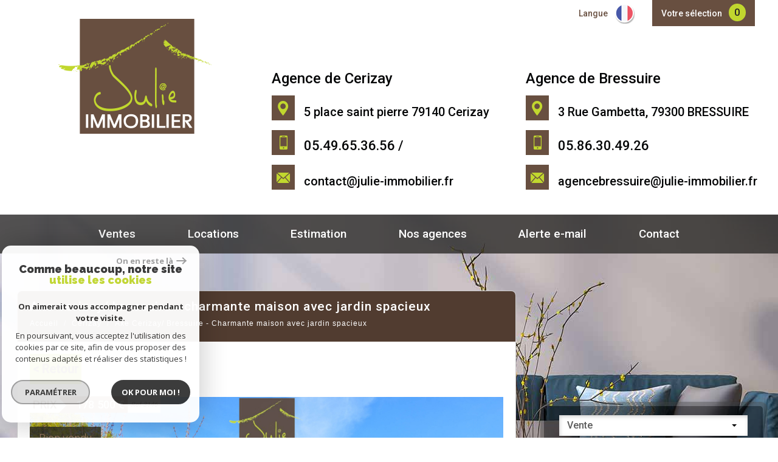

--- FILE ---
content_type: text/html; charset=UTF-8
request_url: https://www.julie-immobilier.fr/1646-axe-cerizay-bressuire-charmante-maison-avec-jardin-spacieux.html
body_size: 17659
content:
<!DOCTYPE html>
<html lang="fr" class="no-js">
    <head>
        <meta charset="utf-8">
        <meta http-equiv="X-UA-Compatible" content="IE=edge">
        <meta name="viewport" content="width=device-width, initial-scale=1.0, maximum-scale=1.0">
        <title>Vente Axe Cerizay/ Bressuire - Charmante maison avec jardin spacieux</title>
        <meta name="description" content="Vente maison 5 pièces Cerizay : Axe Cerizay/ Bressuire - Charmante maison avec jardin spacieux">
        <meta name="author" content="">
        
                                                <meta name="generator" content="revolt" >
                                    <link  rel="canonical" href="https://www.julie-immobilier.fr/1646-axe-cerizay-bressuire-charmante-maison-avec-jardin-spacieux.html" >
                                    <meta property="generator" content="bObcat" >
                                    
        
            <link rel="icon" href="images/favicon.png" type="image/png" />
            <link rel="shortcut icon" href="images/favicon.png" type="image/png" />
        
        <base href="https://www.julie-immobilier.fr/">

        
                    

        
    
        <meta property="og:title" content="Axe Cerizay/ Bressuire - Charmante maison avec jardin spacieux" />
        <meta property="og:type" content="Website" />
        <meta property="og:url" content="https://www.julie-immobilier.fr/1646-axe-cerizay-bressuire-charmante-maison-avec-jardin-spacieux.html" />
        <meta property="og:image" content="https://www.julie-immobilier.fr/images/biens/1/04f65c4f0e23fbba5ac25b0e081e55bd/photo_16bfbfeaa3c95a9918bed52bccf27740.jpg" />
    

        
                
        
                    
        
        
        <link rel="stylesheet" type="text/css" href="https://fonts.googleapis.com/css?family=Lora:400,700,400italic,700italic.css" />
        <link rel="stylesheet" type="text/css" href="https://fonts.googleapis.com/css?family=PT+Sans:400,700,400italic,700italic.css" />
    
        
        
            <link rel="stylesheet" type="text/css" href="//code.jquery.com/ui/1.10.4/themes/smoothness/jquery-ui.css" />
            <link rel="stylesheet" type="text/css" href="/css/build_ae4c1e4013717f3258e6bc12c3208432.css" />
        
         
        <link rel="stylesheet" type="text/css" href="/css/fonts/style.css" />
        <link rel="stylesheet" type="text/css" href="/css/expre.css" />
         
        <!-- HTML5 Shim and Respond.js IE8 support of HTML5 elements and media queries -->
        <!--[if lt IE 9]>
          <script src="https://oss.maxcdn.com/libs/html5shiv/3.7.0/html5shiv.js"></script>
          <script src="https://oss.maxcdn.com/libs/respond.js/1.4.2/respond.min.js"></script>
        <![endif]-->
        
        
                  <!-- Global site tag (gtag.js) - Google Analytics -->
    <script async src="https://www.googletagmanager.com/gtag/js?id=UA-148527235-1"></script>
    <script>
      window.dataLayer = window.dataLayer || [];
      function gtag(){
        dataLayer.push(arguments);
      }
      gtag('js', new Date());
            gtag('config', 'UA-148527235-1');
                  gtag('config', 'G-C56TN4785G');
          </script>
    <script>
    gtag('consent', 'default', {
      'ad_storage': 'granted',
      'analytics_storage': 'granted',
      'ad_user_data': 'granted',
      'ad_personalization': 'granted',
    });
  </script>

        
        
                    
    </head>

    <body id="pageDetail" class="">

            
        
            
                            
        
        



    
    
        
            
        




    

    



    
    
            
    
        
        
        




    

 
        
        


    
    
        
            
        




    

    



    
    
            
    
        
        
        




    

         
    <div class="headerTop">
        <div class="container">
            
                <div class="row actionsTop">
                    
                        <div class="col-sm-12 col-xs-12 actionsLeft">
                            <ul class="nav nav-pills">
                                
                                                                            <li>
                                            <a href="/selection.html" class="pull-left actionLink">
                                                Votre sélection
                                            </a>
                                            <span class="badge nbSelection pull-right">0</span>
                                        </li>
                                                                    
                                
                                    <li class="drop-down">
                                        <div class="pull-left actionLink">
                                            Langue
                                        </div>
                                        <div class="pull-right">
                                            <span class="flag flag_fr activeLang dropdown-toggle" data-toggle="dropdown"></span>
                                            <ul class="dropdown-menu">
                                                                                                    <li>
                                                        <div
                                                            class="flag flag_fr flag_fr_faded hide right">
                                                            <form method="post" action="//www.julie-immobilier.fr/1646-axe-cerizay-bressuire-charmante-maison-avec-jardin-spacieux.html">
                                                                <input type="hidden" name="lang" value="fr">
                                                                <input type="submit" value=" ">
                                                            </form>
                                                        </div>
                                                    </li>
                                                                                                    <li>
                                                        <div
                                                            class="flag flag_en flag_en_faded  right">
                                                            <form method="post" action="//www.julie-immobilier.fr/1646-axe-cerizay-bressuire-charmante-maison-avec-jardin-spacieux.html">
                                                                <input type="hidden" name="lang" value="en">
                                                                <input type="submit" value=" ">
                                                            </form>
                                                        </div>
                                                    </li>
                                                                                                    <li>
                                                        <div
                                                            class="flag flag_es flag_es_faded  right">
                                                            <form method="post" action="//www.julie-immobilier.fr/1646-axe-cerizay-bressuire-charmante-maison-avec-jardin-spacieux.html">
                                                                <input type="hidden" name="lang" value="es">
                                                                <input type="submit" value=" ">
                                                            </form>
                                                        </div>
                                                    </li>
                                                                                            </ul>
                                        </div>
                                    </li>
                                
                            </ul>
                        </div>
                    
                    

                    
                </div>
            

            
                <div class="row principalHeader">
                    
                        <div class="col-md-4 headerLeft">
                            <a href="/" id="logoSite" ><img src="//agjulieimmo.staticlbi.com/original/images/logoSite.png" /></a>
                        </div>
                    
                    
                        <div class="col-md-8 headerRight">
                            

                            
                            
                                <div class="row coords">
                                                                            <div class="agence col-sm-6">
                                            
                                                <div class="nom">
                                                    <h3>
                                                                                                                    Agence de Cerizay
                                                                                                            </h3>
                                                </div>
                                            
                                            
                                                <div class=" adresse">
                                                    <span class="icon-localisation icons fs-35"></span> <span class="element">5 place saint pierre
                                                        79140 Cerizay</span>
                                                </div>
                                            
                                            
                                                <div class=" tel">
                                                    <span class="icon-telephone icons fs-35"></span> <span class="element">05.49.65.36.56 / </span>
                                                </div>
                                            
                                            
                                                <div class=" mail">
                                                    <span class="icon-email icons fs-35"></span> <span class="element"><a
                                                            href="mailto:contact@julie-immobilier.fr">contact@julie-immobilier.fr</a></span>
                                                </div>
                                            
                                        </div>
                                                                            <div class="agence col-sm-6">
                                            
                                                <div class="nom">
                                                    <h3>
                                                                                                                    Agence de Bressuire
                                                                                                            </h3>
                                                </div>
                                            
                                            
                                                <div class=" adresse">
                                                    <span class="icon-localisation icons fs-35"></span> <span class="element">3 Rue Gambetta,
                                                        79300 BRESSUIRE</span>
                                                </div>
                                            
                                            
                                                <div class=" tel">
                                                    <span class="icon-telephone icons fs-35"></span> <span class="element">05.86.30.49.26</span>
                                                </div>
                                            
                                            
                                                <div class=" mail">
                                                    <span class="icon-email icons fs-35"></span> <span class="element"><a
                                                            href="mailto:agencebressuire@julie-immobilier.fr">agencebressuire@julie-immobilier.fr</a></span>
                                                </div>
                                            
                                        </div>
                                                                    </div>
                            
                        </div>
                    
                </div>
            
        </div>
    </div>

        
            <div class="slideshow">
                                    <div id="myCarousel" class="carousel carousel-fade instamask slide hidden-xs" data-ride="carousel" data-interval="5000">
    <div class="carousel-inner" role="listbox">
        <svg style="position:absolute; min-width:100%;">
            <mask id="mask" maskUnits="objectBoundingBox" maskContentUnits="objectBoundingBox">
                <image xlink:href="/images/plugins/masque.png" style="min-width: 100%;" width="1" height="1" preserveAspectRatio="none" filter="url(#filter)"/>
            </mask>
            <filter id="filter">
              <feFlood flood-color="white" />
              <feComposite in2="SourceAlpha" operator="in" />
            </filter>
        </svg>
                    <div class="item  active">
                <img src="//agjulieimmo.staticlbi.com/original/images/slideshow/1.jpg" />
            </div>
            </div>
</div>
    
    
<style>
    @media screen and (min-width:1200px){
        .instamask .carousel-inner:last-of-type {
            -webkit-mask: url('../images/plugins/masque.png');            
            -moz-mask: url('../images/plugins/masque.png');
            -o-mask: url('../images/plugins/masque.png');
            -ms-mask: url('../images/plugins/masque.png');
            //mask: url('#mask');
            /*-webkit-mask-size: 100% 100%;
            -moz-mask-size: 100% 100%;
            -o-mask-size: 100% 100%;
            -ms-mask-size: 100% 100%;*/
            -webkit-mask-position: 121.5vw 100%;
            -moz-mask-position: 121.5vw 100%;
            -o-mask-position: 121.5vw 100%;
            -ms-mask-position: 121.5vw 100%;
            transition: -webkit-mask-size .3s;
            -webkit-transition: -webkit-mask-size .3s;
            -moz-transition: -moz-mask-size .3s;
            -o-transition: -o-mask-size .3s; 
            -ms-transition: -ms-mask-size .3s;
        }
    }
    @media screen and (min-width:1335px){
        .instamask .carousel-inner:last-of-type {
            -webkit-mask-position: center;
            -moz-mask-position: center;
            -o-mask-position: center;
            -ms-mask-position: center;
        }
    }
</style>                                
            </div>
            
        
        
            <header>
                <nav class="navbar navbar-default container" role="navigation">
                    <div class="navbar-header">
                        <button type="button" class="navbar-toggle btn-default" data-toggle="collapse" data-target=".navbar-collapse">
                          <span class="sr-only"> </span>
                          <span class="icon-bar"></span>
                          <span class="icon-bar"></span>
                          <span class="icon-bar"></span>
                        </button>
                        <button type="button" class="search-toggle btn-default pull-left">
                            <span class="icon-loop"></span>
                        </button>
                    </div>
                    <div class="navbar-collapse collapse">
                        <ul class="nav navbar-nav">
                                                                
    <li class="has-dropdown ">
            <a href="/a-vendre/1" target="" >Ventes</a>
    
            <ul class="dropdown dropdown-menu">
                                    
    <li class=" ">
            <a href="/a-vendre/appartements/1" target="" >Appartements</a>
    
    </li>                                    
    <li class=" ">
            <a href="/a-vendre/maisons/1" target="" >Maisons</a>
    
    </li>                                    
    <li class=" ">
            <a href="/a-vendre/terrains/1" target="" >Terrains</a>
    
    </li>                                    
    <li class=" ">
            <a href="/a-vendre/autres/1" target="" >Autres</a>
    
    </li>                                    
    <li class=" ">
            <a href="/locaux-professionnels/1" target="" >Locaux professionnels</a>
    
    </li>                    </ul>
    </li>                                                                
    <li class="has-dropdown ">
            <a href="/a-louer/1" target="" >Locations</a>
    
            <ul class="dropdown dropdown-menu">
                                    
    <li class=" ">
            <a href="/a-louer/appartements/1" target="" >Appartements</a>
    
    </li>                                    
    <li class=" ">
            <a href="/a-louer/maisons/1" target="" >Maisons</a>
    
    </li>                    </ul>
    </li>                                                                
    <li class="has-dropdown ">
            <a href="/estimation-immobiliere-cerizay-bressuire-79-nord-deux-sevres" target="" >Estimation</a>
    
            <ul class="dropdown dropdown-menu">
                                    
    <li class=" ">
            <a href="/estimation-immobiliere-cerizay-79140-nord-deux-sevres" target="" >Cerizay</a>
    
    </li>                                    
    <li class=" ">
            <a href="/estimation-immobiliere-bressuire-79300-nord-deux-sevres" target="" >Bressuire</a>
    
    </li>                    </ul>
    </li>                                                                
    <li class="has-dropdown ">
            <a href="/nos-agences.html" target="" >Nos agences</a>
    
            <ul class="dropdown dropdown-menu">
                                    
    <li class=" ">
            <a href="/agence-immobiliere-cerizay-79140-nord-deux-sevres" target="" >CERIZAY</a>
    
    </li>                                    
    <li class=" ">
            <a href="/agence-immobiliere-bressuire-79300-nord-deux-sevres" target="" >BRESSUIRE</a>
    
    </li>                    </ul>
    </li>                                                                
    <li class=" ">
            <a href="/alerte-email.html" target="" >Alerte e-mail</a>
    
    </li>                                                                
    <li class=" ">
            <a href="/contact.html" target="" >Contact</a>
    
    </li>                                                  </ul>
                        <div class="closeNav navbar-toggle visible-sm visible-xs" data-toggle="collapse" data-target=".navbar-collapse">
                            <span class="barreClose"></span>
                            <span class="triangle"></span>
                        </div>
                    </div>
                </nav>
            </header>
        
        
        
            <div class="contentPage">
                <div class="container">
                    
                        <aside class="row searchCol">
                            <div class="col-md-12 col-lg-4 pull-right">
                                <div class="Search">
                                    <form method="post" class="containerSearch" action="/recherche/" role="form">
    
        <div class="form-group">
                                                                                                                                        <div class="col-md-4 col-lg-12 col-sm-6 col-xs-12">
                            <select name="data[Search][offredem]" id="inputOffredem" class="form-control selectpicker"   data-style="btn-selectpicker">
                <option value="0" selected="selected">
            Vente
        </option>
            <option value="2" >
            Location
        </option>
    </select>

                        </div>
                                                                                                                                                                            <div class="col-md-4 col-lg-12 col-sm-6 col-xs-12">
                            <select name="data[Search][idtype]" id="inputTypeBien" class="form-control selectpicker"   data-style="btn-selectpicker">
            <option value="void">Type de bien</option>
                <option value="1" >
            Maison
        </option>
            <option value="5" >
            Terrain
        </option>
            <option value="43" >
            Terrain à batir
        </option>
            <option value="2" >
            Appartement
        </option>
            <option value="21" >
            Immeuble
        </option>
            <option value="44" >
            Terrain agricole
        </option>
    </select>

                        </div>
                                                                                                                                                                            <div class="col-md-4 col-lg-12 col-sm-6 col-xs-12">
                            <input type="text" name="data[Search][prixmax]" placeholder="Prix max" id="input_prixMax" value="" class="form-control numericInput">
                        </div>
                                                                                                                                                                            <div class="col-md-4 col-lg-12 col-sm-6 col-xs-12">
                            <input type="text" name="data[Search][NO_DOSSIER]" placeholder="Référence" id="inputRef" class="form-control">
                        </div>
                                                                                                                                                                            <div class="col-md-4 col-lg-12 col-sm-6 col-xs-12">
                            <select name="data[Search][idvillecode]" id="inputLocalisation" class="form-control selectpicker"   data-style="btn-selectpicker">
            <option value="void">Localisation</option>
                <option value="ville-652" >
            79100 - Thouars
        </option>
            <option value="code-1" >
            79140 - Toutes localités
        </option>
            <option value="ville-9" >
            79140 - Combrand
        </option>
            <option value="ville-10" >
            79140 - Bretignolles
        </option>
            <option value="ville-12" >
            79140 - Le Pin
        </option>
            <option value="ville-315" >
            79140 - Cirières
        </option>
            <option value="ville-1" >
            79140 - Cerizay
        </option>
            <option value="code-35" >
            79150 - Toutes localités
        </option>
            <option value="ville-2230" >
            79150 - Argentonnay
        </option>
            <option value="ville-340" >
            79150 - Argenton-les-Vallées
        </option>
            <option value="ville-328" >
            79250 - Nueil-les-Aubiers
        </option>
            <option value="ville-26" >
            79300 - Bressuire
        </option>
            <option value="code-34" >
            79320 - Toutes localités
        </option>
            <option value="ville-21" >
            79320 - Moncoutant
        </option>
            <option value="ville-180" >
            79320 - Chanteloup
        </option>
            <option value="code-27" >
            79380 - Toutes localités
        </option>
            <option value="ville-22" >
            79380 - La Forêt-sur-Sèvre
        </option>
            <option value="ville-7" >
            79380 - Saint-André-sur-Sèvre
        </option>
            <option value="ville-339" >
            79430 - La Chapelle-Saint-Laurent
        </option>
            <option value="ville-6" >
            79440 - Courlay
        </option>
            <option value="ville-56" >
            79600 - Airvault
        </option>
            <option value="ville-4" >
            79700 - Mauléon
        </option>
    </select>

                        </div>
                                                                                                                                                                            <div class="col-md-4 col-lg-12 col-sm-6 col-xs-12">
                            <div class="distance elementSearch">
    <span class="txtdistance"><i>Distance</i></span>
    <div class="fieldDistance no-events">
        <div class="radio-inline">
            <div class="raound1">
                <input id="radio1" name="data[Search][distance]" class="radioDistance" type="radio" value="5"  data-label="5Km">
                <label for="radio1"></label>
                <span class="labelVal">5KM</span>
            </div>
        </div>
        <div class="radio-inline">
            <div class="raound2">
                <input id="radio2" name="data[Search][distance]" class="radioDistance" type="radio" value="10"  data-label="10Km">
                <label for="radio2"></label>
                <span class="labelVal">10KM</span>
            </div>
        </div>
        <div class="radio-inline">
            <div class="raound3">
                <input id="radio3" name="data[Search][distance]" class="radioDistance" type="radio" value="25"  data-label="25Km">
                <label for="radio3"></label>
                <span class="labelVal">25KM</span>
            </div>
        </div>
        <input type="hidden" name="data[Search][distance_idvillecode]" class="distanceVille" value="">
    </div>
</div>
                        </div>
                                                                                                                                                                            <div class="btnSearch col-md-4 col-lg-12 mt20 col-xs-12">
                            <button type="submit" class="btn btn-default">Rechercher</button>
                        </div>
                                                        </div>
    
</form>                                    <div class="closeNav search-toggle navbar-toggle visible-sm visible-xs" data-toggle="Search">
                                        <span class="barreClose"></span>
                                        <span class="triangle"></span>
                                    </div>
                                </div>

                            </div>
                        </aside>
                    
                    
                        <div class="row">
                            
                            <section class="col-lg-8 layout">
                            
                            
                                
                                    <div class="row"></div>
                                
                            
                                
    
    

        
            
        
            
        
        
        
        
    
            
        
        
        
        
        
        

   
    
            
                        <div id="Calculette" class="modal fade"  tabindex="-1" role="dialog" aria-labelledby="myLargeModalLabel" aria-hidden="true">
                <div class="modal-dialog modal-md">
                  <div class="row modal-content">
                    <form class="form-horizontal" role="form" action="" onsubmit="return calculateCredit(this);">
                        <div class="modal-header">
                            <button type="button" class="close" data-dismiss="modal" aria-hidden="true">&times;</button>
                            <h4 class="modal-title themTitle">Calculette</h4>
                        </div>
                        <div class="modal-body">
                            
                                <div class="form-group">
                                    <label for="montant" class="col-md-4 control-label">Montant *</label>
                                    <div class="col-md-8">
                                        <input type="text" class="form-control numericInput" name="montant" id="montant" value="178500">
                                    </div>
                                </div>
                            
                            
                                <div class="form-group">
                                    <label for="taux" class="col-md-4 control-label">Taux (%) * </label>
                                    <div class="col-md-8">
                                        <input type="number" step="0.01" min="0" class="form-control" name="taux" id="taux" required="">
                                    </div>
                                </div>
                            
                            
                                <div class="form-group">
                                    <label for="apport" class="col-md-4 control-label">Apport </label>
                                    <div class="col-md-8">
                                      <input type="text" class="form-control numericInput" name="apport" id="apport">
                                    </div>
                                </div>
                            
                            
                                <div class="form-group">
                                    <label for="duree" class="col-md-4 control-label">Durée (Années) * </label>
                                    <div class="col-md-8">
                                        <input type="text" class="form-control numericInput" name="duree" id="duree" required="">
                                    </div>
                                </div>
                            
                            
                            
                                <div class="form-group">
                                    <label for="duree" class="col-md-4 control-label text-left">Mensualités </label>
                                    <div class="col-md-8 text-left">
                                      <span class="result"> </span>
                                    </div>
                                </div>
                            
                        </div>
                        <div class="modal-footer">
                            <label class="small obligChamp pull-left">*Champs obligatoires</label>
                            <button type="submit" class="btn btn-default right">Calculer</button>
                        </div>
                    </form>
                  </div><!-- /.modal-content -->
                </div><!-- /.modal-dialog -->
            </div>
                     
    
    
            
            <div id="sendFriend" class="modal fade"  tabindex="-1" role="dialog" aria-labelledby="myLargeModalLabel" aria-hidden="true">
                <div class="modal-dialog modal-md">
                    <div class="row modal-content">
                        <form class="form-horizontal" role="form" method="post" action="/1646-axe-cerizay-bressuire-charmante-maison-avec-jardin-spacieux.html">
                            <input type="hidden" name="action" value="sendFriend">
                            <input type="hidden" name="data[Contact][url]" value="https://www.julie-immobilier.fr/1646-axe-cerizay-bressuire-charmante-maison-avec-jardin-spacieux.html">
                            <div class="modal-header">
                                <button type="button" class="close" data-dismiss="modal" aria-hidden="true">&times;</button>
                                <h4 class="modal-title themTitle">Partager</h4>
                            </div>
                            <div class="modal-body">
                                <div class="form-group">
                                    <label for="data[Contact][nom]" class="col-md-4 control-label">Votre nom *</label>
                                    <div class="col-md-8">
                                        <input type="text" class="form-control" name="data[Contact][nom]" required="">
                                    </div>
                                </div>
                                <div class="form-group">
                                    <label for="data[Contact][from]" class="col-md-4 control-label">Votre adresse mail *</label>
                                    <div class="col-md-8">
                                      <input type="text" class="form-control" name="data[Contact][from]" required="">
                                    </div>
                                </div>
                                <div class="form-group">
                                    <label for="data[Contact][to]" class="col-md-4 control-label">Mail de votre ami *</label>
                                    <div class="col-md-8">
                                      <input type="text" class="form-control" name="data[Contact][to]" required="">
                                    </div>
                                </div>
                                <div class="asbryw" style="display:none">
<input type="text" name="as_dyna" data-wait="80d8f1290e672cb36461b46048670a09" data-orig="3b5c84e093a23a449435f59e4804335a" class="as_field as_field-2 2" value="3b5c84e093a23a449435f59e4804335a"/>
<input type="text" name="as_stat" class="as_field as_field-1 1" value=""/>
</div>

                                <input type="hidden" name="g-recaptcha-response" id="g-recaptcha-response-4" value="">
<input type="hidden" name="action" id="action-4" value="submit_LBI_form">
<script>
(function () {
                var responseInput = document.getElementById('g-recaptcha-response-4');
                var form = responseInput.closest('form');
                form.addEventListener('submit', function _listener(e) {
                    e.preventDefault();
                    grecaptcha.ready(function() {
                        grecaptcha.execute('6LcPSwcjAAAAALqRxz1OmV3XskwQrdJBMbyDDSJU', {action: 'submit_LBI_form'}).then(function(token) {
                            responseInput.value = token;
                            form.removeEventListener('submit', _listener, true);
                            form.submit();
                        });
                    });
                }, true);
            })();
</script>

                                <div class="form-group">
                                    <label for="data[Contact][message]" class="col-md-4 control-label">Votre message</label>
                                    <div class="col-md-8">
                                      <input type="text" class="form-control" id="message" name="data[Contact][message]">
                                    </div>
                                </div>
                            </div>
                            <div class="modal-footer">
                                <label class="small obligChamp pull-left">*Champs obligatoires</label>
                                <button type="submit" class="btn btn-default right">Envoyer</button>
                            </div>
                        </form>
                    </div><!-- /.modal-content -->
                </div><!-- /.modal-dialog -->
            </div>
        
    
    
        
        
                                                                    <div id="Contact" class="modal fade"  tabindex="-1" role="dialog" aria-labelledby="myLargeModalLabel" aria-hidden="true">
                <div class="modal-dialog modal-md">
                    <div class="row modal-content">
                        <form class="form-horizontal" role="form" method="post" action="/1646-axe-cerizay-bressuire-charmante-maison-avec-jardin-spacieux.html">
                            <input type="hidden" value="www.julie-immobilier.fr/1646-axe-cerizay-bressuire-charmante-maison-avec-jardin-spacieux.html" name="data[Contact][originemail]">
                            <input type="hidden" value="contact@julie-immobilier.fr"  name="data[Contact][to]">
                            
                            <div class="modal-header">
                                <button type="button" class="close" data-dismiss="modal" aria-hidden="true">&times;</button>
                                <h4 class="modal-title themTitle">Contacter</h4>
                            </div>
                            <div class="modal-body">
                                
                                                                            <div class="form-group">
                                            <label  class="col-xs-12 col-sm-4 control-label">Votre nom  *</label>
                                            <div class="col-xs-12 col-sm-8">
                                                <input type="text"   placeholder=""  name="data[Contact][nom]" class="form-control" required oninvalid="setCustomValidity('Veuillez renseigner ce champs')" oninput="setCustomValidity('')">
                                            </div>
                                        </div>
                                                                            <div class="form-group">
                                            <label  class="col-xs-12 col-sm-4 control-label">Votre adresse mail  *</label>
                                            <div class="col-xs-12 col-sm-8">
                                                <input type="email"   placeholder=""  name="data[Contact][email]" class="form-control" required oninvalid="setCustomValidity('Veuillez renseigner ce champs')" oninput="setCustomValidity('')">
                                            </div>
                                        </div>
                                                                            <div class="form-group">
                                            <label  class="col-xs-12 col-sm-4 control-label">Votre Téléphone  *</label>
                                            <div class="col-xs-12 col-sm-8">
                                                <input type="text"   placeholder=""  name="data[Contact][tel]" class="form-control" required oninvalid="setCustomValidity('Veuillez renseigner ce champs')" oninput="setCustomValidity('')">
                                            </div>
                                        </div>
                                                                            <div class="form-group">
                                            <label  class="col-xs-12 col-sm-4 control-label">Votre ville  *</label>
                                            <div class="col-xs-12 col-sm-8">
                                                <input type="text"   placeholder=""  name="data[Contact][ville]" class="form-control" required oninvalid="setCustomValidity('Veuillez renseigner ce champs')" oninput="setCustomValidity('')">
                                            </div>
                                        </div>
                                                                            <div class="form-group">
                                            <label  class="col-xs-12 col-sm-4 control-label">Votre message </label>
                                            <div class="col-xs-12 col-sm-8">
                                                <textarea name="data[Contact][message]" class="form-control" placeholder="" ></textarea>
                                            </div>
                                        </div>
                                                                        <div class="form-group">
                                        <div class="col-xs-12 col-sm-8 col-sm-push-4 control-label">
                                            Référence: 2146
                                        </div>
                                    </div>
                                
                                <input type="hidden" name="data[idbien][]" value="1646" />
                            </div>
                            <div class="asbryw" style="display:none">
<input type="text" name="as_dyna" data-wait="80d8f1290e672cb36461b46048670a09" data-orig="3b5c84e093a23a449435f59e4804335a" class="as_field as_field-2 2" value="3b5c84e093a23a449435f59e4804335a"/>
<input type="text" name="as_stat" class="as_field as_field-1 1" value=""/>
</div>

                            <input type="hidden" name="g-recaptcha-response" id="g-recaptcha-response-5" value="">
<input type="hidden" name="action" id="action-5" value="submit_LBI_form">
<script>
(function () {
                var responseInput = document.getElementById('g-recaptcha-response-5');
                var form = responseInput.closest('form');
                form.addEventListener('submit', function _listener(e) {
                    e.preventDefault();
                    grecaptcha.ready(function() {
                        grecaptcha.execute('6LcPSwcjAAAAALqRxz1OmV3XskwQrdJBMbyDDSJU', {action: 'submit_LBI_form'}).then(function(token) {
                            responseInput.value = token;
                            form.removeEventListener('submit', _listener, true);
                            form.submit();
                        });
                    });
                }, true);
            })();
</script>
 
                            <div class="rgpd-checkbox">
    <input type="checkbox" name="rgpd-agreement" id="rgpd-agreementmodal" />
    <label for="rgpd-agreementmodal">J'accepte les conditions d'utilisation des données (*)</label>
</div>
<script>
  'use strict';

  (function () {
    var agreement = document.getElementById('rgpd-agreementmodal');
    var form = agreement.closest('form');
    form.addEventListener('submit', function (event) {
      if (!agreement.checked) {
        event.preventDefault();
        alert("Veuillez accepter l'utilisation de vos données pour continuer.");
        return false;
      } else {
        return true;
      }
    });
  })();
</script>                            <div class="modal-footer">
                                <label class="small obligChamp pull-left">*Champs obligatoires</label>
                                <button type="submit" class="btn btn-default right">Envoyer</button>
                            </div>
                        </form>
                        <div class="legals">
                            <p class="rgpd-legals">* : Les informations recueillies sur ce formulaire sont enregistrées dans un fichier informatisé par La Boite Immo agissant comme Sous-traitant du traitement pour la gestion de la clientèle/prospects de l'Agence / du Réseau qui reste Responsable du Traitement de vos Données personnelles.
La base légale du traitement repose sur l'intérêt légitime de l'Agence / du Réseau.
Elles sont conservées jusqu'à demande de suppression et sont destinées à l'Agence / au Réseau.
Conformément à la loi « informatique et libertés », vous disposez des droits d’accès, de rectification, d’effacement, d’opposition, de limitation et de portabilité de vos données. Vous pouvez retirer votre consentement à tout moment en contactant directement l’Agence / Le Réseau.
Consultez le site https://cnil.fr/fr pour plus d’informations sur vos droits.
Si vous estimez, après avoir contacté l'Agence / le Réseau, que vos droits « Informatique et Libertés » ne sont pas respectés, vous pouvez adresser une réclamation à la CNIL.
Nous vous informons de l’existence de la liste d'opposition au démarchage téléphonique « Bloctel », sur laquelle vous pouvez vous inscrire ici : https://www.bloctel.gouv.fr
Dans le cadre de la protection des Données personnelles, nous vous invitons à ne pas inscrire de Données sensibles dans le champ de saisie libre.<br>Ce site est protégé par reCAPTCHA, les <a style="font-size: 1em !important;color:currentColor!important;display:inline!important" href="https://policies.google.com/privacy">Politiques de Confidentialité</a> et les <a style="font-size: 1em !important;color:currentColor!important;display:inline!important" href="https://policies.google.com/terms">Conditions d'Utilisation</a> de Google s'appliquent.</p>                        </div>
                    </div><!-- /.modal-content -->
                </div><!-- /.modal-dialog -->
            </div>
        
      
    
    
        <div id="Visite" class="modal fade"  tabindex="-1" role="dialog" aria-labelledby="myLargeModalLabel" aria-hidden="true">
            <div class="modal-dialog modal-lg">
                <div class="row modal-content">
                    <div class="modal-header">
                        <button type="button" class="close" data-dismiss="modal" aria-hidden="true">&times;</button>
                        <h4 class="modal-title themTitle">Visite Virtuelle</h4>
                    </div>
                    <div class="modal-body text-center">
                                                    <iframe src="" width="800" height="500" frameborder="0" allowfullscreen></iframe>
                                            </div>
                </div><!-- /.modal-content -->
            </div><!-- /.modal-dialog -->
        </div>
    
    
    <div itemscope itemtype="https://schema.org/Product" class="containerDetail">
        
            <div class="themTitle">
                <h1 itemprop="name">Axe Cerizay/ Bressuire - Charmante maison avec jardin spacieux</h1>
                <script type='application/ld+json'>
                {
                    "@context":"https://schema.org",
                    "@type":"BreadcrumbList",
                    "itemListElement":
                    [
                                                                                                                                    {
                                "@type":"ListItem",
                                "position":1,
                                    "item": {
                                        "@id":"/",
                                        "name":"Accueil"
                                    }
                                },
                                                                                                                                            {
                                "@type":"ListItem",
                                "position":2,
                                  "item": {
                                        "@id":"/1646-axe-cerizay-bressuire-charmante-maison-avec-jardin-spacieux.html",
                                        "name":"Axe Cerizay/ Bressuire - Charmante maison avec jardin spacieux"
                                    }
                                }
                                                                                                    ]
                }
                </script>
                <ol class="breadcrumb">
                                            <li><a href="/" >Accueil</a></li>
                                            <li><a href="/i/annonces/listing?ville=6267" >Cerizay</a></li>
                                            <li>Axe Cerizay/ Bressuire - Charmante maison avec jardin spacieux</li>
                </ol>
            </div>
        
        <div class="containerDt">
            
                <div class="row">
                    <div class="col-md-12 backlist">
                        <div class="btn btn-default back pull-left"> < Retour</div>
                        
                                
                    
    
                    </div>
                </div>
            
            
            
    <div class="dt1 sliderV2">
        <div class="topContent">
            
                <div class="posTitle">
                    <div class="bienTitle">
                       
        <h2>
            Maison
             91 m&sup2; -             5
                Pièces                        10 MIN. DE BRESSUIRE, AXE CERIZAY/BRESSUIRE, PROCHE CERIZAY
        </h2>
    
                    </div>
                </div>
                <div class="row">
                    <div class="col-md-12">
                        <div class="mainImg">
                            
                                <ul class="list-inline">
                                    
                                        <li>
                                                                                            Prix
                                                                                    </li><li><span class="triangle pull-left"></span> 
                                                                                                                                                                                                <span itemprop="offers" itemscope itemtype="https://schema.org/Offer">
                                                        <span itemprop="price" content="178500">178 500</span> <span itemprop="priceCurrency" content="EUR">€</span>
                                                    </span>
                                                                                                
                                                                                    
                                                
                                                                                    </li>
                                        <li class="ref" itemprop="productID">
                                            Ref 2146
                                        </li>
                                </ul>
                            
                            
                                                            <span class="StatutBien vendu">Bien vendu</span>                                                                                                
                                                          
                        
        
                            
                        </div>
                    </div>
                </div>
            
            
                <div class="row">
                    <div class="col-md-12 diapoDetail">
                            
        <div class="loader">
            <img src="images/loading.gif" alt="gallery loader"/>
        </div>
        <ul class="imageGallery  loading">
                                                            <li data-iterator="0"
                        data-thumb="//agjulieimmo.staticlbi.com/200xauto/images/biens/1/04f65c4f0e23fbba5ac25b0e081e55bd/photo_16bfbfeaa3c95a9918bed52bccf27740.jpg"
                        data-src="//agjulieimmo.staticlbi.com/original/images/biens/1/04f65c4f0e23fbba5ac25b0e081e55bd/photo_16bfbfeaa3c95a9918bed52bccf27740.jpg"
                        data-src-forthumb="//agjulieimmo.staticlbi.com/original/images/biens/1/04f65c4f0e23fbba5ac25b0e081e55bd/photo_16bfbfeaa3c95a9918bed52bccf27740.jpg">
                        <img src="//agjulieimmo.staticlbi.com/original/images/biens/1/04f65c4f0e23fbba5ac25b0e081e55bd/photo_16bfbfeaa3c95a9918bed52bccf27740.jpg" alt="" />
                    </li>
                                    <li data-iterator="1"
                        data-thumb="//agjulieimmo.staticlbi.com/200xauto/images/biens/1/04f65c4f0e23fbba5ac25b0e081e55bd/photo_baf6f763979a13c2856f62ff33366ae2.jpg"
                        data-src="//agjulieimmo.staticlbi.com/original/images/biens/1/04f65c4f0e23fbba5ac25b0e081e55bd/photo_baf6f763979a13c2856f62ff33366ae2.jpg"
                        data-src-forthumb="//agjulieimmo.staticlbi.com/original/images/biens/1/04f65c4f0e23fbba5ac25b0e081e55bd/photo_baf6f763979a13c2856f62ff33366ae2.jpg">
                        <img src="//agjulieimmo.staticlbi.com/original/images/biens/1/04f65c4f0e23fbba5ac25b0e081e55bd/photo_baf6f763979a13c2856f62ff33366ae2.jpg" alt="" />
                    </li>
                                    <li data-iterator="2"
                        data-thumb="//agjulieimmo.staticlbi.com/200xauto/images/biens/1/04f65c4f0e23fbba5ac25b0e081e55bd/photo_770ce550a93870008ed60b1024f39eb9.jpg"
                        data-src="//agjulieimmo.staticlbi.com/original/images/biens/1/04f65c4f0e23fbba5ac25b0e081e55bd/photo_770ce550a93870008ed60b1024f39eb9.jpg"
                        data-src-forthumb="//agjulieimmo.staticlbi.com/original/images/biens/1/04f65c4f0e23fbba5ac25b0e081e55bd/photo_770ce550a93870008ed60b1024f39eb9.jpg">
                        <img src="//agjulieimmo.staticlbi.com/original/images/biens/1/04f65c4f0e23fbba5ac25b0e081e55bd/photo_770ce550a93870008ed60b1024f39eb9.jpg" alt="" />
                    </li>
                                    <li data-iterator="3"
                        data-thumb="//agjulieimmo.staticlbi.com/200xauto/images/biens/1/04f65c4f0e23fbba5ac25b0e081e55bd/photo_962c4b1980cca346927532f81377746a.jpg"
                        data-src="//agjulieimmo.staticlbi.com/original/images/biens/1/04f65c4f0e23fbba5ac25b0e081e55bd/photo_962c4b1980cca346927532f81377746a.jpg"
                        data-src-forthumb="//agjulieimmo.staticlbi.com/original/images/biens/1/04f65c4f0e23fbba5ac25b0e081e55bd/photo_962c4b1980cca346927532f81377746a.jpg">
                        <img src="//agjulieimmo.staticlbi.com/original/images/biens/1/04f65c4f0e23fbba5ac25b0e081e55bd/photo_962c4b1980cca346927532f81377746a.jpg" alt="" />
                    </li>
                                    <li data-iterator="4"
                        data-thumb="//agjulieimmo.staticlbi.com/200xauto/images/biens/1/04f65c4f0e23fbba5ac25b0e081e55bd/photo_289bc27a643941b369594260f304b8b7.jpg"
                        data-src="//agjulieimmo.staticlbi.com/original/images/biens/1/04f65c4f0e23fbba5ac25b0e081e55bd/photo_289bc27a643941b369594260f304b8b7.jpg"
                        data-src-forthumb="//agjulieimmo.staticlbi.com/original/images/biens/1/04f65c4f0e23fbba5ac25b0e081e55bd/photo_289bc27a643941b369594260f304b8b7.jpg">
                        <img src="//agjulieimmo.staticlbi.com/original/images/biens/1/04f65c4f0e23fbba5ac25b0e081e55bd/photo_289bc27a643941b369594260f304b8b7.jpg" alt="" />
                    </li>
                                    <li data-iterator="5"
                        data-thumb="//agjulieimmo.staticlbi.com/200xauto/images/biens/1/04f65c4f0e23fbba5ac25b0e081e55bd/photo_f3ed65bcb7e5f355b68f702a7ef8e0ee.jpg"
                        data-src="//agjulieimmo.staticlbi.com/original/images/biens/1/04f65c4f0e23fbba5ac25b0e081e55bd/photo_f3ed65bcb7e5f355b68f702a7ef8e0ee.jpg"
                        data-src-forthumb="//agjulieimmo.staticlbi.com/original/images/biens/1/04f65c4f0e23fbba5ac25b0e081e55bd/photo_f3ed65bcb7e5f355b68f702a7ef8e0ee.jpg">
                        <img src="//agjulieimmo.staticlbi.com/original/images/biens/1/04f65c4f0e23fbba5ac25b0e081e55bd/photo_f3ed65bcb7e5f355b68f702a7ef8e0ee.jpg" alt="" />
                    </li>
                                    <li data-iterator="6"
                        data-thumb="//agjulieimmo.staticlbi.com/200xauto/images/biens/1/04f65c4f0e23fbba5ac25b0e081e55bd/photo_51ea9e885349197f627a023180dbea8c.jpg"
                        data-src="//agjulieimmo.staticlbi.com/original/images/biens/1/04f65c4f0e23fbba5ac25b0e081e55bd/photo_51ea9e885349197f627a023180dbea8c.jpg"
                        data-src-forthumb="//agjulieimmo.staticlbi.com/original/images/biens/1/04f65c4f0e23fbba5ac25b0e081e55bd/photo_51ea9e885349197f627a023180dbea8c.jpg">
                        <img src="//agjulieimmo.staticlbi.com/original/images/biens/1/04f65c4f0e23fbba5ac25b0e081e55bd/photo_51ea9e885349197f627a023180dbea8c.jpg" alt="" />
                    </li>
                                    <li data-iterator="7"
                        data-thumb="//agjulieimmo.staticlbi.com/200xauto/images/biens/1/04f65c4f0e23fbba5ac25b0e081e55bd/photo_356e7332698386a6a7ae0b9d5a7a7bb2.jpg"
                        data-src="//agjulieimmo.staticlbi.com/original/images/biens/1/04f65c4f0e23fbba5ac25b0e081e55bd/photo_356e7332698386a6a7ae0b9d5a7a7bb2.jpg"
                        data-src-forthumb="//agjulieimmo.staticlbi.com/original/images/biens/1/04f65c4f0e23fbba5ac25b0e081e55bd/photo_356e7332698386a6a7ae0b9d5a7a7bb2.jpg">
                        <img src="//agjulieimmo.staticlbi.com/original/images/biens/1/04f65c4f0e23fbba5ac25b0e081e55bd/photo_356e7332698386a6a7ae0b9d5a7a7bb2.jpg" alt="" />
                    </li>
                                    <li data-iterator="8"
                        data-thumb="//agjulieimmo.staticlbi.com/200xauto/images/biens/1/04f65c4f0e23fbba5ac25b0e081e55bd/photo_d012cc7db0534b33ce61f667d28080f0.jpg"
                        data-src="//agjulieimmo.staticlbi.com/original/images/biens/1/04f65c4f0e23fbba5ac25b0e081e55bd/photo_d012cc7db0534b33ce61f667d28080f0.jpg"
                        data-src-forthumb="//agjulieimmo.staticlbi.com/original/images/biens/1/04f65c4f0e23fbba5ac25b0e081e55bd/photo_d012cc7db0534b33ce61f667d28080f0.jpg">
                        <img src="//agjulieimmo.staticlbi.com/original/images/biens/1/04f65c4f0e23fbba5ac25b0e081e55bd/photo_d012cc7db0534b33ce61f667d28080f0.jpg" alt="" />
                    </li>
                                    <li data-iterator="9"
                        data-thumb="//agjulieimmo.staticlbi.com/200xauto/images/biens/1/04f65c4f0e23fbba5ac25b0e081e55bd/photo_56af8cb50180da6894e08e973c0aa660.jpg"
                        data-src="//agjulieimmo.staticlbi.com/original/images/biens/1/04f65c4f0e23fbba5ac25b0e081e55bd/photo_56af8cb50180da6894e08e973c0aa660.jpg"
                        data-src-forthumb="//agjulieimmo.staticlbi.com/original/images/biens/1/04f65c4f0e23fbba5ac25b0e081e55bd/photo_56af8cb50180da6894e08e973c0aa660.jpg">
                        <img src="//agjulieimmo.staticlbi.com/original/images/biens/1/04f65c4f0e23fbba5ac25b0e081e55bd/photo_56af8cb50180da6894e08e973c0aa660.jpg" alt="" />
                    </li>
                                    </ul>
    

                    </div>
                </div>
            
            
                <div class="row">
                    <div class="col-md-12">
                        <div class="actionDt">
                            
                                                                    <button class="btn btn-dt btn-select">
                                        <span class="pull-left txtBtn">Sélectionner</span> 
                                        <span class="icon-selection icons pull-right"></span>
                                        <input type="hidden" value="1646"/>
                                    </button>
                                                            
                            
                                <button class="btn btn-dt" data-toggle="modal" data-target="#Contact">
                                    <span class="pull-left txtBtn">Contacter</span> 
                                    <span class="icon-contactmail icons pull-right"></span>
                                </button>
                            
                            
                                <button class="btn btn-dt" onclick="window.open('/admin/pdf.php?lang=fr&idann=1646&fiche_type=visite&pdf_orientation=P&pdf_template=1'); return false;">
                                    <span class="pull-left txtBtn">Imprimer</span> 
                                    <span class="icon-imprimer icons pull-right"></span>
                                </button>
                            
                            
                                                                    <button class="btn btn-dt" data-toggle="modal" data-target="#Calculette">
                                        <span class="pull-left txtBtn">Calculatrice</span> 
                                        <span class="icon-calculette icons pull-right"></span>
                                    </button>
                                                            
                        </div>
                    </div>
                </div>
            
        </div>
        <div class="mainContent">
            
                <div class="row">
                    <div class="col-md-12 elementDt">
                        <div class="themTitle pull-left mr30">Partager cette offre</div>
                        <div class="partage pull-left ml5" data-url="https://www.julie-immobilier.fr/1646-axe-cerizay-bressuire-charmante-maison-avec-jardin-spacieux.html">
                            <div id="facebook" class="rsvDt" data-url="https://www.julie-immobilier.fr/1646-axe-cerizay-bressuire-charmante-maison-avec-jardin-spacieux.html?lang=fr" data-title=" "></div>
                            <div id="twitter" class="rsvDt">
                                <div class="box">
                                    <span class="share icons-dt">
                                        <a href="https://twitter.com/intent/tweet?original_referer=https://www.julie-immobilier.fr/1646-axe-cerizay-bressuire-charmante-maison-avec-jardin-spacieux.html&ref_src=twsrc^tfw&text=Vente Axe Cerizay/ Bressuire - Charmante maison avec jardin spacieux&tw_p=tweetbutton&url=https://www.julie-immobilier.fr/1646-axe-cerizay-bressuire-charmante-maison-avec-jardin-spacieux.html"></a>
                                    </span>
                                    <span class="count">+1</span>
                                </div>
                            </div>
                            <div id="googleplus" class="rsvDt" class="mr0" data-url="https://www.julie-immobilier.fr/1646-axe-cerizay-bressuire-charmante-maison-avec-jardin-spacieux.html" data-title=" "></div>
                        </div>
                    </div>
                </div>
            
            <div class="row">
                
                    
                    <div class="col-md-6 elementDt">
                    
                        <div class="themTitle">Description de l'offre</div>
                        <p itemprop="description">Proche CERIZAY et à 10 min. de BRESSUIRE - Venez découvrir cette jolie maison nichée au cœur de la campagne, offrant un cadre paisible et verdoyant sur 2000 m² de jardin soigneusement aménagé. Située dans un environnement calme, cette maison comprend sur 91 m² habitable : une entrée sur salon-séjour agrémenté d'une cheminée-insert, une cuisine équipée, un WC. Au demi-étage, trois chambres confortables vous attendent, ainsi qu'une salle d'eau pratique et fonctionnelle. La propriété dispose d'un sous-sol aménagé offrant un espace supplémentaire, comprenant une chambre (ou buanderie), une 2ème salle d'eau, ainsi qu'un garage. Un deuxième grand garage spécialement conçu pour accueillir un camping-car, et offrant un espace de rangement généreux pour vos véhicules et équipements complète ce bien. Cette propriété offre un cadre de vie exceptionnel pour profiter de moments de détente en plein air et d'activités en famille ! Contactez-nous dès aujourd'hui pour organiser une visite !<br>Les informations sur les risques auxquels ce bien est exposé sont disponibles sur le site <a href="https://www.georisques.gouv.fr/" target="_blank">Géorisques</a></p>
                    </div>
                
                
                    
                    <div class="col-md-6 elementDt">
                    
                        <div class="themTitle mb10">Descriptif du bien</div>
                        <div class="dataBien">
                            <ul id="dataTitle" class="nav nav-tabs" role="tablist">
                                                                    <li class="active"><a href="#infos">Général</a></li>
                                                                    <li class=""><a href="#details">Détails +</a></li>
                                                                    <li class=""><a href="#infosfi">Financier</a></li>
                                                            </ul>
                                    <div id="dataContent" class="tab-content">
            
            
                                    <div class="tab-pane fade  active in" id="infos">
                                                    <p class="data">
                                <span class="termInfos">Code postal</span>
                                
                                                                                                <span class="valueInfos "
                                    >
                                                                            79140                                                                    </span>
                            </p>
                            <hr>
                                                    <p class="data">
                                <span class="termInfos">Surface habitable (m²)</span>
                                
                                                                                                <span class="valueInfos "
                                    >
                                                                            91 m²                                                                    </span>
                            </p>
                            <hr>
                                                    <p class="data">
                                <span class="termInfos">surface terrain</span>
                                
                                                                                                <span class="valueInfos "
                                    >
                                                                            2 102 m²                                                                    </span>
                            </p>
                            <hr>
                                                    <p class="data">
                                <span class="termInfos">Nombre de chambre(s)</span>
                                
                                                                                                <span class="valueInfos "
                                    >
                                                                            3                                                                    </span>
                            </p>
                            <hr>
                                                    <p class="data">
                                <span class="termInfos">Nombre de pièces</span>
                                
                                                                                                <span class="valueInfos "
                                    >
                                                                            5                                                                    </span>
                            </p>
                            <hr>
                                                    <p class="data">
                                <span class="termInfos">Nombre de niveaux</span>
                                
                                                                                                <span class="valueInfos "
                                    >
                                                                            2                                                                    </span>
                            </p>
                            <hr>
                                                    <p class="data">
                                <span class="termInfos">Vue</span>
                                
                                                                                                <span class="valueInfos "
                                    >
                                                                            Campagne                                                                    </span>
                            </p>
                            <hr>
                                            </div>
                                    <div class="tab-pane fade " id="details">
                                                    <p class="data">
                                <span class="termInfos">Nb de salle d'eau</span>
                                
                                                                                                <span class="valueInfos "
                                    >
                                                                            2                                                                    </span>
                            </p>
                            <hr>
                                                    <p class="data">
                                <span class="termInfos">Cuisine</span>
                                
                                                                                                <span class="valueInfos "
                                    >
                                                                            SEPAREE                                                                    </span>
                            </p>
                            <hr>
                                                    <p class="data">
                                <span class="termInfos">Type de cuisine</span>
                                
                                                                                                <span class="valueInfos "
                                    >
                                                                            EQUIPEE                                                                    </span>
                            </p>
                            <hr>
                                                    <p class="data">
                                <span class="termInfos">Mode de chauffage</span>
                                
                                                                                                <span class="valueInfos "
                                    >
                                                                            Electrique                                                                    </span>
                            </p>
                            <hr>
                                                    <p class="data">
                                <span class="termInfos">Type de chauffage </span>
                                
                                                                                                <span class="valueInfos "
                                    >
                                                                            Radiateur                                                                    </span>
                            </p>
                            <hr>
                                                    <p class="data">
                                <span class="termInfos">Format de chauffage</span>
                                
                                                                                                <span class="valueInfos "
                                    >
                                                                            Individuel                                                                    </span>
                            </p>
                            <hr>
                                                    <p class="data">
                                <span class="termInfos">Terrasse</span>
                                
                                                                                                <span class="valueInfos "
                                    >
                                                                            OUI                                                                    </span>
                            </p>
                            <hr>
                                                    <p class="data">
                                <span class="termInfos">Nombre de garage</span>
                                
                                                                                                <span class="valueInfos "
                                    >
                                                                            2                                                                    </span>
                            </p>
                            <hr>
                                                    <p class="data">
                                <span class="termInfos">Année de construction</span>
                                
                                                                                                <span class="valueInfos "
                                    >
                                                                            1990                                                                    </span>
                            </p>
                            <hr>
                                            </div>
                                    <div class="tab-pane fade " id="infosfi">
                                                    <p class="data">
                                <span class="termInfos">Prix de vente honoraires TTC inclus</span>
                                
                                                                                                <span class="valueInfos "
                                    >
                                                                            178 500 €                                                                    </span>
                            </p>
                            <hr>
                                                    <p class="data">
                                <span class="termInfos"><span class="smallinfos">Prix de vente honoraires TTC exclus</span></span>
                                
                                                                                                <span class="valueInfos "
                                    >
                                                                            170 000 €                                                                    </span>
                            </p>
                            <hr>
                                                    <p class="data">
                                <span class="termInfos">Honoraires TTC à la charge acquéreur</span>
                                
                                                                                                <span class="valueInfos "
                                    >
                                                                            5 %                                                                    </span>
                            </p>
                            <hr>
                                                    <p class="data">
                                <span class="termInfos">Taxe foncière annuelle</span>
                                
                                                                                                <span class="valueInfos "
                                    >
                                                                            776 €                                                                    </span>
                            </p>
                            <hr>
                                            </div>
                    
            
        </div>
    
                        </div>
                    </div>
                
            </div>
            
                            
            <div class="row">
                
                                                                                
                        <div class="col-md-6 elementDt">
                    
                        <div class="themTitle">Diagnostics de performance énergétique</div>
                        <div class="energy row text-center">
                            
                                <div class="col-sm-6 dpe mb10">
                                    <img src="/admin/dpe.php?lang=fr&amp;idann=1646" alt="DPE">
                                </div>
                            

                            
                                <div class="col-sm-6 ges">
                                    <img src="/admin/dpe.php?type=GES&amp;lang=fr&amp;idann=1646" alt="DPE">
                                </div>
                            
							
							
								<div class="energy__label"><p>Montant estimé des dépenses annuelles d'énergie de ce logement pour un usage standard est compris entre 1 329 € et 1 799 € . 2021 étant l'année de référence des prix de l'énergie utilisés pour établir cette estimation.</p></div>
							

                        </div>
                    </div>
                                    
                                    <div class="col-md-6 elementDt">
                        
                            <div class="themTitle">Cette annonce vous intéresse ?</div>
                        
                        
                            <div class="row form-group">
                                
                                    <form name="myForm" class="form-horizontal" id="myForm" method="post" action="/1646-axe-cerizay-bressuire-charmante-maison-avec-jardin-spacieux.html">
                                        
                                                                                                                                                <div class="col-sm-6">
                                                        <input type="text" name="data[Contact][nom]" class="form-control clearfix w100 center" placeholder="Votre nom *" required oninvalid="setCustomValidity('Veuillez renseigner ce champs')" oninput="setCustomValidity('')">
                                                    </div>
                                                                                                                                                                                                <div class="col-sm-6">
                                                        <input type="email" name="data[Contact][email]" class="form-control clearfix w100 center" placeholder="Votre adresse mail *" required oninvalid="setCustomValidity('Veuillez renseigner ce champs')" oninput="setCustomValidity('')">
                                                    </div>
                                                                                                                                                                                                <div class="col-sm-6">
                                                        <input type="text" name="data[Contact][tel]" class="form-control clearfix w100 center" placeholder="Votre Téléphone *" required oninvalid="setCustomValidity('Veuillez renseigner ce champs')" oninput="setCustomValidity('')">
                                                    </div>
                                                                                                                                                                                                <div class="col-sm-6">
                                                        <input type="text" name="data[Contact][ville]" class="form-control clearfix w100 center" placeholder="Votre ville *" required oninvalid="setCustomValidity('Veuillez renseigner ce champs')" oninput="setCustomValidity('')">
                                                    </div>
                                                                                                                                                                                                <div class="col-sm-12">
                                                        <textarea name="data[Contact][message]" placeholder="Votre message " class="form-control" ></textarea>
                                                    </div>
                                                                                                                                        <input type="hidden" name="data[idbien][]" value="1646"/>
                                        
                                        <div class="asbryw" style="display:none">
<input type="text" name="as_dyna" data-wait="80d8f1290e672cb36461b46048670a09" data-orig="3b5c84e093a23a449435f59e4804335a" class="as_field as_field-2 2" value="3b5c84e093a23a449435f59e4804335a"/>
<input type="text" name="as_stat" class="as_field as_field-1 1" value=""/>
</div>

                                        <input type="hidden" name="g-recaptcha-response" id="g-recaptcha-response-6" value="">
<input type="hidden" name="action" id="action-6" value="submit_LBI_form">
<script>
(function () {
                var responseInput = document.getElementById('g-recaptcha-response-6');
                var form = responseInput.closest('form');
                form.addEventListener('submit', function _listener(e) {
                    e.preventDefault();
                    grecaptcha.ready(function() {
                        grecaptcha.execute('6LcPSwcjAAAAALqRxz1OmV3XskwQrdJBMbyDDSJU', {action: 'submit_LBI_form'}).then(function(token) {
                            responseInput.value = token;
                            form.removeEventListener('submit', _listener, true);
                            form.submit();
                        });
                    });
                }, true);
            })();
</script>

                                        <div class="rgpd-checkbox">
    <input type="checkbox" name="rgpd-agreement" id="rgpd-agreement" />
    <label for="rgpd-agreement">J'accepte les conditions d'utilisation des données (*)</label>
</div>
<script>
  'use strict';

  (function () {
    var agreement = document.getElementById('rgpd-agreement');
    var form = agreement.closest('form');
    form.addEventListener('submit', function (event) {
      if (!agreement.checked) {
        event.preventDefault();
        alert("Veuillez accepter l'utilisation de vos données pour continuer.");
        return false;
      } else {
        return true;
      }
    });
  })();
</script>                                        
                                            <div class="col-xs-12">
                                                <span class="oblig">* Champs obligatoires</span>
                                                <button type="submit" class="btn btn-default">Envoyer</button>
                                            </div>
                                        
                                    </form>
                                    <div class="legals">
                                        <p class="rgpd-legals">* : Les informations recueillies sur ce formulaire sont enregistrées dans un fichier informatisé par La Boite Immo agissant comme Sous-traitant du traitement pour la gestion de la clientèle/prospects de l'Agence / du Réseau qui reste Responsable du Traitement de vos Données personnelles.
La base légale du traitement repose sur l'intérêt légitime de l'Agence / du Réseau.
Elles sont conservées jusqu'à demande de suppression et sont destinées à l'Agence / au Réseau.
Conformément à la loi « informatique et libertés », vous disposez des droits d’accès, de rectification, d’effacement, d’opposition, de limitation et de portabilité de vos données. Vous pouvez retirer votre consentement à tout moment en contactant directement l’Agence / Le Réseau.
Consultez le site https://cnil.fr/fr pour plus d’informations sur vos droits.
Si vous estimez, après avoir contacté l'Agence / le Réseau, que vos droits « Informatique et Libertés » ne sont pas respectés, vous pouvez adresser une réclamation à la CNIL.
Nous vous informons de l’existence de la liste d'opposition au démarchage téléphonique « Bloctel », sur laquelle vous pouvez vous inscrire ici : https://www.bloctel.gouv.fr
Dans le cadre de la protection des Données personnelles, nous vous invitons à ne pas inscrire de Données sensibles dans le champ de saisie libre.<br>Ce site est protégé par reCAPTCHA, les <a style="font-size: 1em !important;color:currentColor!important;display:inline!important" href="https://policies.google.com/privacy">Politiques de Confidentialité</a> et les <a style="font-size: 1em !important;color:currentColor!important;display:inline!important" href="https://policies.google.com/terms">Conditions d'Utilisation</a> de Google s'appliquent.</p>                                    </div>
                                
                            </div>
                        
                    </div>
                            </div>
            
                
                    <div class="row bigData">
                        <div class="col-sm-12">
                                                    </div>
                    </div>
                
            
        </div>
    </div>

         
                               
                                    
            
            
                            
            
                        
                                
            
        </div>
    </div>

                            </section>
                            
                                <aside class="col-lg-4 blockRight">
                                    <div class="row">
                                             
            <article class="panelsRight col-md-4 col-sm-6">
            <div class="panel">
                <div class="panel-heading">
                <a href="/








                    /a-vendre/1






                " target="" ><img src="//agjulieimmo.staticlbi.com/original/images/panel1.png" /></a>
            </div>
            <div class="panel-body">

                                    <h1>
                        Ventes
                    </h1>
                                <a href="/a-vendre/1" class="plus" target="" ><img src="//agjulieimmo.staticlbi.com/original/images/plus_icon.png" class="img_plus" />
            Plus d'infos</a>

            </div>
        </div>
    </article>
        <article class="panelsRight col-md-4 col-sm-6">
            <div class="panel">
                <div class="panel-heading">
                <a href="/








                    /estimation-immobiliere-cerizay-bressuire-79-nord-deux-sevres






                " target="" ><img src="//agjulieimmo.staticlbi.com/original/images/panel2.png" /></a>
            </div>
            <div class="panel-body">

                                    <h1>
                        Estimation <br>gratuite
                    </h1>
                                <a href="/estimation-immobiliere-cerizay-bressuire-79-nord-deux-sevres" class="plus" target="" ><img src="//agjulieimmo.staticlbi.com/original/images/plus_icon.png" class="img_plus" />
            Plus d'infos</a>

            </div>
        </div>
    </article>
        <article class="panelsRight col-md-4 col-sm-6">
            <div class="panel">
                <div class="panel-heading">
                <a href="/








                    /contact.html






                " target="" ><img src="//agjulieimmo.staticlbi.com/original/images/panel3.png" /></a>
            </div>
            <div class="panel-body">

                                    <h1>
                        Contactez <br>l'agence
                    </h1>
                                <a href="/contact.html" class="plus" target="" ><img src="//agjulieimmo.staticlbi.com/original/images/plus_icon.png" class="img_plus" />
            Plus d'infos</a>

            </div>
        </div>
    </article>
 
                                    </div>
                                </aside>
                            
                        </div>
                    
                </div>
            </div>
        
        
                    
        
         
        
        
            <footer>
                
    <div class="jumbotron mainFtr">
        <div class="container">
            <div class="row">
                
                    <div class="col-md-6 col-sm-12  elementFtr">
                        <div class="titleFtr">
                            <h3>Contactez-nous</h3>
                        </div>
                        <div class="contentFtr coordonnees">
                            <ul class="coords col-md-6 col-sm-6">
                                <li><span class="eltCoords">Tél : </span><a class="tels"
                                        href="tel:05.49.65.36.56 / ">05.49.65.36.56 / </a> </li>
                                <li><span class="eltCoords">E-mail : </span><a
                                        href="mailto:contact@julie-immobilier.fr">contact@julie-immobilier.fr</a></li>
                                <li><span class="eltCoords adresse">Adresse : </span>
                                    <span class="allAdresse">5 place saint pierre, 79140
                                        Cerizay</span>
                                </li>
                            </ul>
                            <ul class="coords col-md-6 col-sm-6">
                                <li><span class="eltCoords">Tél : </span><a class="tels"
                                        href="tel:05.86.30.49.26">05.86.30.49.26</a></li>
                                <li><span class="eltCoords">E-mail : </span><a
                                        href="mailto:agencebressuire@julie-immobilier.fr">agencebressuire@julie-immobilier.fr</a>
                                </li>
                                <li><span class="eltCoords adresse">Adresse : </span>
                                    <span class="allAdresse">3 Rue Gambetta, 79300 BRESSUIRE </span>
                                </li>
                            </ul>
                        </div>
                    </div>
                
                
                    <div class="col-md-2 col-sm-6  elementFtr">
                        <div class="titleFtr">
                            <h3>Se connecter</h3>
                        </div>
                        <div class="contentFtr text-center">
                            <button class="espacePro" onclick="window.open('/admin/espace_proprietaire.php'); return false;">
                                <span class="icon-espaceproprietaire"></span>
                                <span class="txtProp">Espace propriétaire</span>
                            </button>
                        </div>
                    </div>
                
                
                    <div class="col-md-2 col-sm-6  elementFtr">
                        <div class="titleFtr">
                            <h3>Nous suivre sur</h3>
                        </div>
                        <div class="contentFtr ">
                            <a href="https://www.facebook.com/agencejulieimmobilier" class="linkrsv" target="_blank" ><span class="icon-facebook2 icons"></span></a>
                            <a href="https://www.instagram.com/julie_immo_bressuire_cerizay?igsh=MWN0aXZ3bjMyZmFyeQ==" class="linkrsv" target="_blank" ><span class="icon-instagram2 icons"></span></a>
                        </div>
                    </div>
                
                
                    <div class="col-md-2 col-sm-12  elementFtr">
                        <div class="titleFtr">
                            <h3>Adhérents</h3>
                        </div>
                        <div class="contentFtr text-center">
                            
                                <a href="https://www.fnaim.fr" target="_blank"><img src="//agjulieimmo.staticlbi.com/original/images/fnaim.png" class="mr20" /></a>
                                <a href="https://www.galian.fr" target="_blank"><img src="//agjulieimmo.staticlbi.com/original/images/galian.png" class="mr20" /></a>
                                <a href="https://www.interkab.fr/" target="_blank"><img src="//agjulieimmo.staticlbi.com/original/images/interkab.png" class="mr20" /></a>
                            
                        </div>
                    </div>
                
            </div>
        </div>
    </div>

                
                    <div class="jumbotron lastFtr">
                        <div class="container">
                            <div class="row">
                                
        <div class="col-md-4 col-sm-6 linklstFtr">
            <p>&copy; 2026 | Tous droits réservés | Traduction powered by
                Google <br />
                <a href="/plan-du-site.html" >Plan du site</a>
                - <a href="/i/redac/legals" >Mentions légales</a>
                - <a href="/honoraires.pdf" target="_blank" >Nos honoraires</a>
                - <a href="/nos-liens.html" >Liens</a>
                - <a href="/admin/" target="_blank" >Admin</a>
                                -
                <a href="https://www.la-boite-immo.com/politique-de-gestion-des-donnees-personnelles" >Politique RGPD</a>
            </p>
        </div>
    
                                
                                    <div class="col-md-4 col-sm-6">
                                        <div class="iconResp">
                                            <img src="/images/responsive.png" class="imgResp" alt="Compatible multi Support"><p class="contentResp">Site internet compatible multi-supports,<br/>un seul site adaptable à tous les types d'écrans.</p>
                                        </div>
                                    </div>
                                
                                
                                    <div class="col-md-4 col-sm-12 text-center">
                                        <img src="//agjulieimmo.staticlbi.com/original/images/logoLBI.png" alt="La boite immo" />
                                    </div>
                                
                            </div>
                        </div>
                    </div>
                
            </footer>
        
    
        
        
            <script src="//ajax.googleapis.com/ajax/libs/jquery/1.10.1/jquery.min.js" ></script>
            <script src="//ajax.googleapis.com/ajax/libs/jqueryui/1.10.3/jquery-ui.min.js" ></script>
        
        
        
            <script src="/js/build_0ff359b26ba6b9076303057733b3e03e.js" ></script>
             
        
          
    <script type="text/javascript">
        $(document).ready(function(){
            $( ".back" ).click(function() {
                var url = "//www.julie-immobilier.fr";
                $(location).attr('href',url);
            });
        });
    </script>

        
         
        
        
        <script type="text/javascript" src="/js/build_revolt.theme.js" ></script> 
    
        
    
          <!-- à utiliser si on veut ajouter un fichier js spécifique au site -->    
        
    
           
            <script type="text/javascript">
    
                           $(function() {
                if ($('#mapbien').length){
                  $.getScript('/i/json/getLbimapsLib', function () {
                    $.ajax('/i/json/getApiKeys?type=detail').done(function (apiKeys) {
                      var provider = 'jawg';
                        
                      var mapOptions = {
                                                zoom : 14 ,                                                 minZoom : 12 ,                                                 panControl : 1 ,                                                 scaleControl : 1 ,                                                 zoomControl : 1                                             };
                        
                      var options = Object.assign({ }, mapOptions, {
                        mapContainer: '#mapbien',
                        token: apiKeys[provider],
                        callback: window.getMapBien
                      });
                      lbimaps.callback(lbimaps.providers[provider])(options)
                    })
                  });
                }
            });
            function getMapBien(Map) {
                        
                        optionsCircle = {
                            center: { lat : 46.849090306071 , lng:  -0.61165851033388 },
                            radius: 1500,
                            strokeColor: '#B3D100',
                            strokeOpacity: 0.8,
                            strokeWeight: 1,
                            fillColor: '#B3D100',
                            fillOpacity: 0.35
                        };
                        Map.setCenter(Map.map, { lat: , lng:  });

                                                      circles = Map.createCircle(optionsCircle.center, optionsCircle);
                              Map.addMarker(Map.map, circles);
                                                  
                        addListeners(Map);
                        
                    
            }
            function addListeners(Map){
              Map.setMinZoom(Map.map, 12);
            }
       
</script>            
<script>
jQuery(document).ready(function(){
            jQuery(document).on('submit', 'form', function(){                
                var myform = jQuery(this);
                var as = jQuery('.asbryw', myform);                
                if(as.length){                    
                    var dynamic = jQuery('.2', as);
                    var currentvalue = dynamic.val();
                    var origvalue = dynamic.attr('data-orig');
                    if(currentvalue === origvalue) {
                        var waitedvalue = dynamic.attr('data-wait');
                        dynamic.val(waitedvalue);
                    }
                }
                return true;
            });
        });
</script>


         
                    

        <script src="https://www.google.com/recaptcha/api.js?render=6LcPSwcjAAAAALqRxz1OmV3XskwQrdJBMbyDDSJU"></script>
<style>.grecaptcha-badge { visibility: hidden;}</style>

        <script>
grecaptcha.ready(function() {
                        grecaptcha.execute("6LcPSwcjAAAAALqRxz1OmV3XskwQrdJBMbyDDSJU", {action: "1646axecerizaybressuirecharmantemaisonavecjardinspacieuxhtml"}).then(function(token) {});
                    });</script>

		




<div class="cookie-consent rgpd-v1 ">

<div class="cookiesContainer" style="display: block;">
    <div class="cookiesStructure_1">
        <div class="cookiesContent">
            <button class="btnTop" type="button" id="getCloseCookies">
                On en reste là
                <svg xmlns="http://www.w3.org/2000/svg" width="16.468" height="12.261" viewBox="0 0 16.468 12.261">
                    <g id="Fleche_fermer" data-name="Fleche fermer" transform="translate(-1537.741 -953.58)">
                        <path id="Tracé_4684" data-name="Tracé 4684" d="M0,0H14.148" transform="translate(1538.741 959.71)" fill="none" stroke="#9c9c9c" stroke-linecap="round" stroke-width="2"></path>
                        <path id="Tracé_4685" data-name="Tracé 4685" d="M0,0,4.621,4.621" transform="translate(1548.173 954.994)" fill="none" stroke="#9c9c9c" stroke-linecap="round" stroke-width="2"></path>
                        <path id="Tracé_4683" data-name="Tracé 4683" d="M0,4.621,4.621,0" transform="translate(1548.173 959.805)" fill="none" stroke="#9c9c9c" stroke-linecap="round" stroke-width="2"></path>
                    </g>
                </svg>
            </button>

            <p class="titreCookies">
                Comme beaucoup, notre site
                <span class="colorPrimarySite">utilise les cookies</span>
            </p>
            <p class="textCookies">
                <span class="textStrong">On aimerait vous accompagner pendant votre visite.</span>
                En poursuivant, vous acceptez l'utilisation des cookies par ce site, afin de vous proposer des contenus adaptés et réaliser des statistiques !

            </p>
            <div class="btnContainer">
                <button class="btnCookies lightVersion" id="getParamsCookies" type="button"> Paramétrer</button>
                <button class="btnCookies" id="getValidCookies" type="button"> Ok pour Moi !</button>
            </div>
        </div>
    </div>
    <div class="cookiesStructure_2 ">
        <div class="cookiesContent">
            <button class="btnRetour" id="getReturnCookies" type="button">
                <svg xmlns="http://www.w3.org/2000/svg" width="16.468" height="12.261" viewBox="0 0 16.468 12.261">
                    <g id="Fleche_retour" data-name="Fleche retour" transform="translate(1554.209 965.841) rotate(180)">
                        <path id="Tracé_4684" data-name="Tracé 4684" d="M0,0H14.148" transform="translate(1538.741 959.71)" fill="none" stroke="#9c9c9c" stroke-linecap="round" stroke-width="2"></path>
                        <path id="Tracé_4685" data-name="Tracé 4685" d="M0,0,4.621,4.621" transform="translate(1548.173 954.994)" fill="none" stroke="#9c9c9c" stroke-linecap="round" stroke-width="2"></path>
                        <path id="Tracé_4683" data-name="Tracé 4683" d="M0,4.621,4.621,0" transform="translate(1548.173 959.805)" fill="none" stroke="#9c9c9c" stroke-linecap="round" stroke-width="2"></path>
                    </g>
                </svg>
            </button>
            <p class="topContentCookies"> Paramétrer</p>

            <div class="cookiesElement">
                <p class="textSectionContent"><span class="titreSection">Cookies fonctionnels</span>Ces cookies sont indispensables à la navigation sur le site, pour vous garantir un fonctionnement optimal. Ils ne peuvent donc pas être désactivés. </p>
            </div>
                            <div class="cookiesElement">

                    <p class="textSectionContent"><span class="titreSection">Statistiques de visites</span>Pour améliorer votre expérience, on a besoin de savoir ce qui vous intéresse ! <br> Les données récoltées sont anonymisées. </p>

                    <div class="itemCheckboxCookieContainer">
                        <div class="textContent">
                            <a class="linkElement" href="https://support.google.com/analytics/answer/6004245?hl=fr">?</a>
                            <svg class="iconElement" xmlns="http://www.w3.org/2000/svg" width="19.555" height="19.954" viewBox="0 0 19.555 19.954">
                                <g id="Google" transform="translate(0)">
                                    <path id="Tracé_4724" data-name="Tracé 4724" d="M1255.41,1020.752a8.56,8.56,0,0,0-.211-2.039h-9.368v3.7h5.5a4.874,4.874,0,0,1-2.039,3.237l-.019.124,2.962,2.295.205.021a9.755,9.755,0,0,0,2.971-7.339" transform="translate(-1235.855 -1010.553)" fill="#4285f4"/>
                                    <path id="Tracé_4725" data-name="Tracé 4725" d="M141.911,1500.084a9.51,9.51,0,0,0,6.607-2.417l-3.148-2.439a5.9,5.9,0,0,1-3.459,1,6.006,6.006,0,0,1-5.676-4.146l-.117.01-3.08,2.383-.04.112a9.97,9.97,0,0,0,8.913,5.5" transform="translate(-131.934 -1480.13)" fill="#34a853"/>
                                    <path id="Tracé_4726" data-name="Tracé 4726" d="M4.427,686.958a6.141,6.141,0,0,1-.333-1.973,6.454,6.454,0,0,1,.321-1.973l-.006-.132-3.118-2.422-.1.049a9.956,9.956,0,0,0,0,8.957l3.237-2.505" transform="translate(-0.126 -675.008)" fill="#fbbc05"/>
                                    <path id="Tracé_4727" data-name="Tracé 4727" d="M141.911,3.858a5.53,5.53,0,0,1,3.858,1.486l2.816-2.749A9.586,9.586,0,0,0,141.911,0,9.97,9.97,0,0,0,133,5.5L136.224,8a6.031,6.031,0,0,1,5.687-4.146" transform="translate(-131.934 0)" fill="#eb4335"/>
                                </g>
                            </svg>
                            <p class="textElement">Google Analytics</p>
                        </div>
                        <div class="checkboxCookiesContent">
                            <input name="checkbox_googleAnalytics" class="checkboxCookies" id="checkedgoogleAnalytics" type="checkbox" checked="checked" disabled="disabled">
                            <label class="checkboxCookiesLabel" for="checkedgoogleAnalytics"></label>
                        </div>
                    </div>
                </div>
                                    <div class="cookiesElement">
                            </div>
            <div class="btnContainer btnConfigCookies"> 
                <a href="i/redac/legals" class="btnCookies lightVersion" type="button">En savoir plus</a>
                <button class="btnCookies" id="getSaveCookies" type="button">Enregistrer</button>
            </div>
        </div>
    </div>
</div>

</div>

    <script >
        /* -------------------------------------------------------------------------- */
        /*                              NEW COOKIES RGPD                              */
        /* -------------------------------------------------------------------------- */

        var displayCookies = function() {
            document.getElementsByClassName("cookiesContainer")[0].style.display = "block";
        }
        window.onload = function() {
            setTimeout(displayCookies, 1000);
        }
        window.addEventListener('load', (event) => {
            animCookiesParams();
        });

        function animCookiesParams() {
            let cookies = new animCookiesParamsFunction({
                root: document.querySelector('.cookiesContainer')
            });
        }

        function animCookiesParamsFunction(params) {
            let that = this;
            this.params = params;
            let $this = this.params.root;

            let $cookiesStructure_1 =  $this.querySelector('.cookiesStructure_1');
            let $cookiesStructure_2 =  $this.querySelector('.cookiesStructure_2');
            let $listCookies = document.cookie.split(' ');
            let $dataToSend = [];
            let $listCheckbox = $this.querySelectorAll('.checkboxCookies');

            this.initFunctionCookies = function() {
                this.animCookiesClickParams();
                this.animCookiesClickReturn();
                this.animCookiesClickValid();
                this.animCookiesClickSave();
                this.animCookiesClickNoCookies();
            }

            this.animCookiesLoading = function() {
                let url = document.location.href.split('/');
                let lengthUrl = url.length - 1;
                if(!$listCookies.includes('cookies_hasVerified=true;') && url[lengthUrl] !== "mentions-legales") {
                    setTimeout(function () {
                        $cookiesStructure_1.classList.add('active');
                        that.initFunctionCookies();
                    },2000);
                } else {
                    that.initFunctionCookiesHasVerified();
                }
            }

            this.animCookiesClickParams = function() {
                $this.querySelector('#getParamsCookies').addEventListener('click', (event) => {
                    $cookiesStructure_1.classList.remove('active');
                    setTimeout(function () {
                        $cookiesStructure_2.classList.add('active');
                    },500);
                });
            }

            this.animCookiesClickParams = function() {
                $this.querySelector('#getParamsCookies').addEventListener('click', (event) => {
                    $cookiesStructure_1.classList.remove('active');
                    setTimeout(function () {
                        $cookiesStructure_2.classList.add('active');
                    },500);
                });
            }

            this.animCookiesClickReturn = function() {
                $this.querySelector('#getReturnCookies').addEventListener('click', (event) => {
                    $cookiesStructure_2.classList.remove('active');
                    setTimeout(function () {
                        $cookiesStructure_1.classList.add('active');
                    },500);
                });
            }

            this.animCookiesClickValid = function() {
                $this.querySelector('#getValidCookies').addEventListener('click', (event) => {
                    $dataToSend = [];
                    for(let item of $listCheckbox) {
                        $dataToSend[item.getAttribute('name')] = true;
                    }
                    this.animCookiesClose();
                });
            }

            this.animCookiesClickSave = function() {
                $this.querySelector('#getSaveCookies').addEventListener('click', (event) => {
                    $dataToSend = [];
                    for(let item of $listCheckbox) {
                        $dataToSend[item.getAttribute('name')] = item.checked;
                    }
                    this.animCookiesClose();
                });
            }

            this.animCookiesClickNoCookies = function() {
                $this.querySelector('#getCloseCookies').addEventListener('click', (event) => {
                    $dataToSend = [];
                    for(let item of $listCheckbox) {
                        $dataToSend[item.getAttribute('name')] = item.getAttribute('disabled') ? true : false;
                    }
                    this.animCookiesClose();
                });
            }

            this.animCookiesClose = function() {
                $cookiesStructure_1.classList.remove('active');
                $cookiesStructure_2.classList.remove('active');
                document.cookie = "cookies_hasVerified=true";
                this.animCookiesApplyCookies();
            }

            this.animCookiesApplyCookies = function() {
                for(let data in $dataToSend) {
                    let key = data.split('_');
                    let functionName = "cookies_" + key[1];
                    let cookie =  "cookies_" + key[1] + "=" + $dataToSend[data];
                    if(!document.cookie.split(' ').includes(cookie)) {
                        document.cookie = cookie;
                    }
                    if($dataToSend[data] && functionName !== "cookies_googleAnalytics") {
                        if(typeof window[functionName] === "function") {
                            window[functionName]();
                        }
                    }
                }
            }

            this.initFunctionCookiesHasVerified = function () {
                const regex = new RegExp('^cookies_[a-zA-Z0-9]{0,}');
                for(let cookies of $listCookies) {
                    let cookie = cookies.split('=');
                    let functionName = cookie[0];
                    if(regex.test(functionName) && functionName !== "cookies_googleAnalytics" && functionName !== "cookies_hasVerified") {
                        if(typeof window[functionName] === "function") {
                            window[functionName]();
                        }
                    }
                }
            }

            this.animCookiesLoading();

        }


    </script>



    </body>
</html>

--- FILE ---
content_type: text/html; charset=utf-8
request_url: https://www.google.com/recaptcha/api2/anchor?ar=1&k=6LcPSwcjAAAAALqRxz1OmV3XskwQrdJBMbyDDSJU&co=aHR0cHM6Ly93d3cuanVsaWUtaW1tb2JpbGllci5mcjo0NDM.&hl=en&v=PoyoqOPhxBO7pBk68S4YbpHZ&size=invisible&anchor-ms=20000&execute-ms=30000&cb=fv3aflmtgamp
body_size: 48700
content:
<!DOCTYPE HTML><html dir="ltr" lang="en"><head><meta http-equiv="Content-Type" content="text/html; charset=UTF-8">
<meta http-equiv="X-UA-Compatible" content="IE=edge">
<title>reCAPTCHA</title>
<style type="text/css">
/* cyrillic-ext */
@font-face {
  font-family: 'Roboto';
  font-style: normal;
  font-weight: 400;
  font-stretch: 100%;
  src: url(//fonts.gstatic.com/s/roboto/v48/KFO7CnqEu92Fr1ME7kSn66aGLdTylUAMa3GUBHMdazTgWw.woff2) format('woff2');
  unicode-range: U+0460-052F, U+1C80-1C8A, U+20B4, U+2DE0-2DFF, U+A640-A69F, U+FE2E-FE2F;
}
/* cyrillic */
@font-face {
  font-family: 'Roboto';
  font-style: normal;
  font-weight: 400;
  font-stretch: 100%;
  src: url(//fonts.gstatic.com/s/roboto/v48/KFO7CnqEu92Fr1ME7kSn66aGLdTylUAMa3iUBHMdazTgWw.woff2) format('woff2');
  unicode-range: U+0301, U+0400-045F, U+0490-0491, U+04B0-04B1, U+2116;
}
/* greek-ext */
@font-face {
  font-family: 'Roboto';
  font-style: normal;
  font-weight: 400;
  font-stretch: 100%;
  src: url(//fonts.gstatic.com/s/roboto/v48/KFO7CnqEu92Fr1ME7kSn66aGLdTylUAMa3CUBHMdazTgWw.woff2) format('woff2');
  unicode-range: U+1F00-1FFF;
}
/* greek */
@font-face {
  font-family: 'Roboto';
  font-style: normal;
  font-weight: 400;
  font-stretch: 100%;
  src: url(//fonts.gstatic.com/s/roboto/v48/KFO7CnqEu92Fr1ME7kSn66aGLdTylUAMa3-UBHMdazTgWw.woff2) format('woff2');
  unicode-range: U+0370-0377, U+037A-037F, U+0384-038A, U+038C, U+038E-03A1, U+03A3-03FF;
}
/* math */
@font-face {
  font-family: 'Roboto';
  font-style: normal;
  font-weight: 400;
  font-stretch: 100%;
  src: url(//fonts.gstatic.com/s/roboto/v48/KFO7CnqEu92Fr1ME7kSn66aGLdTylUAMawCUBHMdazTgWw.woff2) format('woff2');
  unicode-range: U+0302-0303, U+0305, U+0307-0308, U+0310, U+0312, U+0315, U+031A, U+0326-0327, U+032C, U+032F-0330, U+0332-0333, U+0338, U+033A, U+0346, U+034D, U+0391-03A1, U+03A3-03A9, U+03B1-03C9, U+03D1, U+03D5-03D6, U+03F0-03F1, U+03F4-03F5, U+2016-2017, U+2034-2038, U+203C, U+2040, U+2043, U+2047, U+2050, U+2057, U+205F, U+2070-2071, U+2074-208E, U+2090-209C, U+20D0-20DC, U+20E1, U+20E5-20EF, U+2100-2112, U+2114-2115, U+2117-2121, U+2123-214F, U+2190, U+2192, U+2194-21AE, U+21B0-21E5, U+21F1-21F2, U+21F4-2211, U+2213-2214, U+2216-22FF, U+2308-230B, U+2310, U+2319, U+231C-2321, U+2336-237A, U+237C, U+2395, U+239B-23B7, U+23D0, U+23DC-23E1, U+2474-2475, U+25AF, U+25B3, U+25B7, U+25BD, U+25C1, U+25CA, U+25CC, U+25FB, U+266D-266F, U+27C0-27FF, U+2900-2AFF, U+2B0E-2B11, U+2B30-2B4C, U+2BFE, U+3030, U+FF5B, U+FF5D, U+1D400-1D7FF, U+1EE00-1EEFF;
}
/* symbols */
@font-face {
  font-family: 'Roboto';
  font-style: normal;
  font-weight: 400;
  font-stretch: 100%;
  src: url(//fonts.gstatic.com/s/roboto/v48/KFO7CnqEu92Fr1ME7kSn66aGLdTylUAMaxKUBHMdazTgWw.woff2) format('woff2');
  unicode-range: U+0001-000C, U+000E-001F, U+007F-009F, U+20DD-20E0, U+20E2-20E4, U+2150-218F, U+2190, U+2192, U+2194-2199, U+21AF, U+21E6-21F0, U+21F3, U+2218-2219, U+2299, U+22C4-22C6, U+2300-243F, U+2440-244A, U+2460-24FF, U+25A0-27BF, U+2800-28FF, U+2921-2922, U+2981, U+29BF, U+29EB, U+2B00-2BFF, U+4DC0-4DFF, U+FFF9-FFFB, U+10140-1018E, U+10190-1019C, U+101A0, U+101D0-101FD, U+102E0-102FB, U+10E60-10E7E, U+1D2C0-1D2D3, U+1D2E0-1D37F, U+1F000-1F0FF, U+1F100-1F1AD, U+1F1E6-1F1FF, U+1F30D-1F30F, U+1F315, U+1F31C, U+1F31E, U+1F320-1F32C, U+1F336, U+1F378, U+1F37D, U+1F382, U+1F393-1F39F, U+1F3A7-1F3A8, U+1F3AC-1F3AF, U+1F3C2, U+1F3C4-1F3C6, U+1F3CA-1F3CE, U+1F3D4-1F3E0, U+1F3ED, U+1F3F1-1F3F3, U+1F3F5-1F3F7, U+1F408, U+1F415, U+1F41F, U+1F426, U+1F43F, U+1F441-1F442, U+1F444, U+1F446-1F449, U+1F44C-1F44E, U+1F453, U+1F46A, U+1F47D, U+1F4A3, U+1F4B0, U+1F4B3, U+1F4B9, U+1F4BB, U+1F4BF, U+1F4C8-1F4CB, U+1F4D6, U+1F4DA, U+1F4DF, U+1F4E3-1F4E6, U+1F4EA-1F4ED, U+1F4F7, U+1F4F9-1F4FB, U+1F4FD-1F4FE, U+1F503, U+1F507-1F50B, U+1F50D, U+1F512-1F513, U+1F53E-1F54A, U+1F54F-1F5FA, U+1F610, U+1F650-1F67F, U+1F687, U+1F68D, U+1F691, U+1F694, U+1F698, U+1F6AD, U+1F6B2, U+1F6B9-1F6BA, U+1F6BC, U+1F6C6-1F6CF, U+1F6D3-1F6D7, U+1F6E0-1F6EA, U+1F6F0-1F6F3, U+1F6F7-1F6FC, U+1F700-1F7FF, U+1F800-1F80B, U+1F810-1F847, U+1F850-1F859, U+1F860-1F887, U+1F890-1F8AD, U+1F8B0-1F8BB, U+1F8C0-1F8C1, U+1F900-1F90B, U+1F93B, U+1F946, U+1F984, U+1F996, U+1F9E9, U+1FA00-1FA6F, U+1FA70-1FA7C, U+1FA80-1FA89, U+1FA8F-1FAC6, U+1FACE-1FADC, U+1FADF-1FAE9, U+1FAF0-1FAF8, U+1FB00-1FBFF;
}
/* vietnamese */
@font-face {
  font-family: 'Roboto';
  font-style: normal;
  font-weight: 400;
  font-stretch: 100%;
  src: url(//fonts.gstatic.com/s/roboto/v48/KFO7CnqEu92Fr1ME7kSn66aGLdTylUAMa3OUBHMdazTgWw.woff2) format('woff2');
  unicode-range: U+0102-0103, U+0110-0111, U+0128-0129, U+0168-0169, U+01A0-01A1, U+01AF-01B0, U+0300-0301, U+0303-0304, U+0308-0309, U+0323, U+0329, U+1EA0-1EF9, U+20AB;
}
/* latin-ext */
@font-face {
  font-family: 'Roboto';
  font-style: normal;
  font-weight: 400;
  font-stretch: 100%;
  src: url(//fonts.gstatic.com/s/roboto/v48/KFO7CnqEu92Fr1ME7kSn66aGLdTylUAMa3KUBHMdazTgWw.woff2) format('woff2');
  unicode-range: U+0100-02BA, U+02BD-02C5, U+02C7-02CC, U+02CE-02D7, U+02DD-02FF, U+0304, U+0308, U+0329, U+1D00-1DBF, U+1E00-1E9F, U+1EF2-1EFF, U+2020, U+20A0-20AB, U+20AD-20C0, U+2113, U+2C60-2C7F, U+A720-A7FF;
}
/* latin */
@font-face {
  font-family: 'Roboto';
  font-style: normal;
  font-weight: 400;
  font-stretch: 100%;
  src: url(//fonts.gstatic.com/s/roboto/v48/KFO7CnqEu92Fr1ME7kSn66aGLdTylUAMa3yUBHMdazQ.woff2) format('woff2');
  unicode-range: U+0000-00FF, U+0131, U+0152-0153, U+02BB-02BC, U+02C6, U+02DA, U+02DC, U+0304, U+0308, U+0329, U+2000-206F, U+20AC, U+2122, U+2191, U+2193, U+2212, U+2215, U+FEFF, U+FFFD;
}
/* cyrillic-ext */
@font-face {
  font-family: 'Roboto';
  font-style: normal;
  font-weight: 500;
  font-stretch: 100%;
  src: url(//fonts.gstatic.com/s/roboto/v48/KFO7CnqEu92Fr1ME7kSn66aGLdTylUAMa3GUBHMdazTgWw.woff2) format('woff2');
  unicode-range: U+0460-052F, U+1C80-1C8A, U+20B4, U+2DE0-2DFF, U+A640-A69F, U+FE2E-FE2F;
}
/* cyrillic */
@font-face {
  font-family: 'Roboto';
  font-style: normal;
  font-weight: 500;
  font-stretch: 100%;
  src: url(//fonts.gstatic.com/s/roboto/v48/KFO7CnqEu92Fr1ME7kSn66aGLdTylUAMa3iUBHMdazTgWw.woff2) format('woff2');
  unicode-range: U+0301, U+0400-045F, U+0490-0491, U+04B0-04B1, U+2116;
}
/* greek-ext */
@font-face {
  font-family: 'Roboto';
  font-style: normal;
  font-weight: 500;
  font-stretch: 100%;
  src: url(//fonts.gstatic.com/s/roboto/v48/KFO7CnqEu92Fr1ME7kSn66aGLdTylUAMa3CUBHMdazTgWw.woff2) format('woff2');
  unicode-range: U+1F00-1FFF;
}
/* greek */
@font-face {
  font-family: 'Roboto';
  font-style: normal;
  font-weight: 500;
  font-stretch: 100%;
  src: url(//fonts.gstatic.com/s/roboto/v48/KFO7CnqEu92Fr1ME7kSn66aGLdTylUAMa3-UBHMdazTgWw.woff2) format('woff2');
  unicode-range: U+0370-0377, U+037A-037F, U+0384-038A, U+038C, U+038E-03A1, U+03A3-03FF;
}
/* math */
@font-face {
  font-family: 'Roboto';
  font-style: normal;
  font-weight: 500;
  font-stretch: 100%;
  src: url(//fonts.gstatic.com/s/roboto/v48/KFO7CnqEu92Fr1ME7kSn66aGLdTylUAMawCUBHMdazTgWw.woff2) format('woff2');
  unicode-range: U+0302-0303, U+0305, U+0307-0308, U+0310, U+0312, U+0315, U+031A, U+0326-0327, U+032C, U+032F-0330, U+0332-0333, U+0338, U+033A, U+0346, U+034D, U+0391-03A1, U+03A3-03A9, U+03B1-03C9, U+03D1, U+03D5-03D6, U+03F0-03F1, U+03F4-03F5, U+2016-2017, U+2034-2038, U+203C, U+2040, U+2043, U+2047, U+2050, U+2057, U+205F, U+2070-2071, U+2074-208E, U+2090-209C, U+20D0-20DC, U+20E1, U+20E5-20EF, U+2100-2112, U+2114-2115, U+2117-2121, U+2123-214F, U+2190, U+2192, U+2194-21AE, U+21B0-21E5, U+21F1-21F2, U+21F4-2211, U+2213-2214, U+2216-22FF, U+2308-230B, U+2310, U+2319, U+231C-2321, U+2336-237A, U+237C, U+2395, U+239B-23B7, U+23D0, U+23DC-23E1, U+2474-2475, U+25AF, U+25B3, U+25B7, U+25BD, U+25C1, U+25CA, U+25CC, U+25FB, U+266D-266F, U+27C0-27FF, U+2900-2AFF, U+2B0E-2B11, U+2B30-2B4C, U+2BFE, U+3030, U+FF5B, U+FF5D, U+1D400-1D7FF, U+1EE00-1EEFF;
}
/* symbols */
@font-face {
  font-family: 'Roboto';
  font-style: normal;
  font-weight: 500;
  font-stretch: 100%;
  src: url(//fonts.gstatic.com/s/roboto/v48/KFO7CnqEu92Fr1ME7kSn66aGLdTylUAMaxKUBHMdazTgWw.woff2) format('woff2');
  unicode-range: U+0001-000C, U+000E-001F, U+007F-009F, U+20DD-20E0, U+20E2-20E4, U+2150-218F, U+2190, U+2192, U+2194-2199, U+21AF, U+21E6-21F0, U+21F3, U+2218-2219, U+2299, U+22C4-22C6, U+2300-243F, U+2440-244A, U+2460-24FF, U+25A0-27BF, U+2800-28FF, U+2921-2922, U+2981, U+29BF, U+29EB, U+2B00-2BFF, U+4DC0-4DFF, U+FFF9-FFFB, U+10140-1018E, U+10190-1019C, U+101A0, U+101D0-101FD, U+102E0-102FB, U+10E60-10E7E, U+1D2C0-1D2D3, U+1D2E0-1D37F, U+1F000-1F0FF, U+1F100-1F1AD, U+1F1E6-1F1FF, U+1F30D-1F30F, U+1F315, U+1F31C, U+1F31E, U+1F320-1F32C, U+1F336, U+1F378, U+1F37D, U+1F382, U+1F393-1F39F, U+1F3A7-1F3A8, U+1F3AC-1F3AF, U+1F3C2, U+1F3C4-1F3C6, U+1F3CA-1F3CE, U+1F3D4-1F3E0, U+1F3ED, U+1F3F1-1F3F3, U+1F3F5-1F3F7, U+1F408, U+1F415, U+1F41F, U+1F426, U+1F43F, U+1F441-1F442, U+1F444, U+1F446-1F449, U+1F44C-1F44E, U+1F453, U+1F46A, U+1F47D, U+1F4A3, U+1F4B0, U+1F4B3, U+1F4B9, U+1F4BB, U+1F4BF, U+1F4C8-1F4CB, U+1F4D6, U+1F4DA, U+1F4DF, U+1F4E3-1F4E6, U+1F4EA-1F4ED, U+1F4F7, U+1F4F9-1F4FB, U+1F4FD-1F4FE, U+1F503, U+1F507-1F50B, U+1F50D, U+1F512-1F513, U+1F53E-1F54A, U+1F54F-1F5FA, U+1F610, U+1F650-1F67F, U+1F687, U+1F68D, U+1F691, U+1F694, U+1F698, U+1F6AD, U+1F6B2, U+1F6B9-1F6BA, U+1F6BC, U+1F6C6-1F6CF, U+1F6D3-1F6D7, U+1F6E0-1F6EA, U+1F6F0-1F6F3, U+1F6F7-1F6FC, U+1F700-1F7FF, U+1F800-1F80B, U+1F810-1F847, U+1F850-1F859, U+1F860-1F887, U+1F890-1F8AD, U+1F8B0-1F8BB, U+1F8C0-1F8C1, U+1F900-1F90B, U+1F93B, U+1F946, U+1F984, U+1F996, U+1F9E9, U+1FA00-1FA6F, U+1FA70-1FA7C, U+1FA80-1FA89, U+1FA8F-1FAC6, U+1FACE-1FADC, U+1FADF-1FAE9, U+1FAF0-1FAF8, U+1FB00-1FBFF;
}
/* vietnamese */
@font-face {
  font-family: 'Roboto';
  font-style: normal;
  font-weight: 500;
  font-stretch: 100%;
  src: url(//fonts.gstatic.com/s/roboto/v48/KFO7CnqEu92Fr1ME7kSn66aGLdTylUAMa3OUBHMdazTgWw.woff2) format('woff2');
  unicode-range: U+0102-0103, U+0110-0111, U+0128-0129, U+0168-0169, U+01A0-01A1, U+01AF-01B0, U+0300-0301, U+0303-0304, U+0308-0309, U+0323, U+0329, U+1EA0-1EF9, U+20AB;
}
/* latin-ext */
@font-face {
  font-family: 'Roboto';
  font-style: normal;
  font-weight: 500;
  font-stretch: 100%;
  src: url(//fonts.gstatic.com/s/roboto/v48/KFO7CnqEu92Fr1ME7kSn66aGLdTylUAMa3KUBHMdazTgWw.woff2) format('woff2');
  unicode-range: U+0100-02BA, U+02BD-02C5, U+02C7-02CC, U+02CE-02D7, U+02DD-02FF, U+0304, U+0308, U+0329, U+1D00-1DBF, U+1E00-1E9F, U+1EF2-1EFF, U+2020, U+20A0-20AB, U+20AD-20C0, U+2113, U+2C60-2C7F, U+A720-A7FF;
}
/* latin */
@font-face {
  font-family: 'Roboto';
  font-style: normal;
  font-weight: 500;
  font-stretch: 100%;
  src: url(//fonts.gstatic.com/s/roboto/v48/KFO7CnqEu92Fr1ME7kSn66aGLdTylUAMa3yUBHMdazQ.woff2) format('woff2');
  unicode-range: U+0000-00FF, U+0131, U+0152-0153, U+02BB-02BC, U+02C6, U+02DA, U+02DC, U+0304, U+0308, U+0329, U+2000-206F, U+20AC, U+2122, U+2191, U+2193, U+2212, U+2215, U+FEFF, U+FFFD;
}
/* cyrillic-ext */
@font-face {
  font-family: 'Roboto';
  font-style: normal;
  font-weight: 900;
  font-stretch: 100%;
  src: url(//fonts.gstatic.com/s/roboto/v48/KFO7CnqEu92Fr1ME7kSn66aGLdTylUAMa3GUBHMdazTgWw.woff2) format('woff2');
  unicode-range: U+0460-052F, U+1C80-1C8A, U+20B4, U+2DE0-2DFF, U+A640-A69F, U+FE2E-FE2F;
}
/* cyrillic */
@font-face {
  font-family: 'Roboto';
  font-style: normal;
  font-weight: 900;
  font-stretch: 100%;
  src: url(//fonts.gstatic.com/s/roboto/v48/KFO7CnqEu92Fr1ME7kSn66aGLdTylUAMa3iUBHMdazTgWw.woff2) format('woff2');
  unicode-range: U+0301, U+0400-045F, U+0490-0491, U+04B0-04B1, U+2116;
}
/* greek-ext */
@font-face {
  font-family: 'Roboto';
  font-style: normal;
  font-weight: 900;
  font-stretch: 100%;
  src: url(//fonts.gstatic.com/s/roboto/v48/KFO7CnqEu92Fr1ME7kSn66aGLdTylUAMa3CUBHMdazTgWw.woff2) format('woff2');
  unicode-range: U+1F00-1FFF;
}
/* greek */
@font-face {
  font-family: 'Roboto';
  font-style: normal;
  font-weight: 900;
  font-stretch: 100%;
  src: url(//fonts.gstatic.com/s/roboto/v48/KFO7CnqEu92Fr1ME7kSn66aGLdTylUAMa3-UBHMdazTgWw.woff2) format('woff2');
  unicode-range: U+0370-0377, U+037A-037F, U+0384-038A, U+038C, U+038E-03A1, U+03A3-03FF;
}
/* math */
@font-face {
  font-family: 'Roboto';
  font-style: normal;
  font-weight: 900;
  font-stretch: 100%;
  src: url(//fonts.gstatic.com/s/roboto/v48/KFO7CnqEu92Fr1ME7kSn66aGLdTylUAMawCUBHMdazTgWw.woff2) format('woff2');
  unicode-range: U+0302-0303, U+0305, U+0307-0308, U+0310, U+0312, U+0315, U+031A, U+0326-0327, U+032C, U+032F-0330, U+0332-0333, U+0338, U+033A, U+0346, U+034D, U+0391-03A1, U+03A3-03A9, U+03B1-03C9, U+03D1, U+03D5-03D6, U+03F0-03F1, U+03F4-03F5, U+2016-2017, U+2034-2038, U+203C, U+2040, U+2043, U+2047, U+2050, U+2057, U+205F, U+2070-2071, U+2074-208E, U+2090-209C, U+20D0-20DC, U+20E1, U+20E5-20EF, U+2100-2112, U+2114-2115, U+2117-2121, U+2123-214F, U+2190, U+2192, U+2194-21AE, U+21B0-21E5, U+21F1-21F2, U+21F4-2211, U+2213-2214, U+2216-22FF, U+2308-230B, U+2310, U+2319, U+231C-2321, U+2336-237A, U+237C, U+2395, U+239B-23B7, U+23D0, U+23DC-23E1, U+2474-2475, U+25AF, U+25B3, U+25B7, U+25BD, U+25C1, U+25CA, U+25CC, U+25FB, U+266D-266F, U+27C0-27FF, U+2900-2AFF, U+2B0E-2B11, U+2B30-2B4C, U+2BFE, U+3030, U+FF5B, U+FF5D, U+1D400-1D7FF, U+1EE00-1EEFF;
}
/* symbols */
@font-face {
  font-family: 'Roboto';
  font-style: normal;
  font-weight: 900;
  font-stretch: 100%;
  src: url(//fonts.gstatic.com/s/roboto/v48/KFO7CnqEu92Fr1ME7kSn66aGLdTylUAMaxKUBHMdazTgWw.woff2) format('woff2');
  unicode-range: U+0001-000C, U+000E-001F, U+007F-009F, U+20DD-20E0, U+20E2-20E4, U+2150-218F, U+2190, U+2192, U+2194-2199, U+21AF, U+21E6-21F0, U+21F3, U+2218-2219, U+2299, U+22C4-22C6, U+2300-243F, U+2440-244A, U+2460-24FF, U+25A0-27BF, U+2800-28FF, U+2921-2922, U+2981, U+29BF, U+29EB, U+2B00-2BFF, U+4DC0-4DFF, U+FFF9-FFFB, U+10140-1018E, U+10190-1019C, U+101A0, U+101D0-101FD, U+102E0-102FB, U+10E60-10E7E, U+1D2C0-1D2D3, U+1D2E0-1D37F, U+1F000-1F0FF, U+1F100-1F1AD, U+1F1E6-1F1FF, U+1F30D-1F30F, U+1F315, U+1F31C, U+1F31E, U+1F320-1F32C, U+1F336, U+1F378, U+1F37D, U+1F382, U+1F393-1F39F, U+1F3A7-1F3A8, U+1F3AC-1F3AF, U+1F3C2, U+1F3C4-1F3C6, U+1F3CA-1F3CE, U+1F3D4-1F3E0, U+1F3ED, U+1F3F1-1F3F3, U+1F3F5-1F3F7, U+1F408, U+1F415, U+1F41F, U+1F426, U+1F43F, U+1F441-1F442, U+1F444, U+1F446-1F449, U+1F44C-1F44E, U+1F453, U+1F46A, U+1F47D, U+1F4A3, U+1F4B0, U+1F4B3, U+1F4B9, U+1F4BB, U+1F4BF, U+1F4C8-1F4CB, U+1F4D6, U+1F4DA, U+1F4DF, U+1F4E3-1F4E6, U+1F4EA-1F4ED, U+1F4F7, U+1F4F9-1F4FB, U+1F4FD-1F4FE, U+1F503, U+1F507-1F50B, U+1F50D, U+1F512-1F513, U+1F53E-1F54A, U+1F54F-1F5FA, U+1F610, U+1F650-1F67F, U+1F687, U+1F68D, U+1F691, U+1F694, U+1F698, U+1F6AD, U+1F6B2, U+1F6B9-1F6BA, U+1F6BC, U+1F6C6-1F6CF, U+1F6D3-1F6D7, U+1F6E0-1F6EA, U+1F6F0-1F6F3, U+1F6F7-1F6FC, U+1F700-1F7FF, U+1F800-1F80B, U+1F810-1F847, U+1F850-1F859, U+1F860-1F887, U+1F890-1F8AD, U+1F8B0-1F8BB, U+1F8C0-1F8C1, U+1F900-1F90B, U+1F93B, U+1F946, U+1F984, U+1F996, U+1F9E9, U+1FA00-1FA6F, U+1FA70-1FA7C, U+1FA80-1FA89, U+1FA8F-1FAC6, U+1FACE-1FADC, U+1FADF-1FAE9, U+1FAF0-1FAF8, U+1FB00-1FBFF;
}
/* vietnamese */
@font-face {
  font-family: 'Roboto';
  font-style: normal;
  font-weight: 900;
  font-stretch: 100%;
  src: url(//fonts.gstatic.com/s/roboto/v48/KFO7CnqEu92Fr1ME7kSn66aGLdTylUAMa3OUBHMdazTgWw.woff2) format('woff2');
  unicode-range: U+0102-0103, U+0110-0111, U+0128-0129, U+0168-0169, U+01A0-01A1, U+01AF-01B0, U+0300-0301, U+0303-0304, U+0308-0309, U+0323, U+0329, U+1EA0-1EF9, U+20AB;
}
/* latin-ext */
@font-face {
  font-family: 'Roboto';
  font-style: normal;
  font-weight: 900;
  font-stretch: 100%;
  src: url(//fonts.gstatic.com/s/roboto/v48/KFO7CnqEu92Fr1ME7kSn66aGLdTylUAMa3KUBHMdazTgWw.woff2) format('woff2');
  unicode-range: U+0100-02BA, U+02BD-02C5, U+02C7-02CC, U+02CE-02D7, U+02DD-02FF, U+0304, U+0308, U+0329, U+1D00-1DBF, U+1E00-1E9F, U+1EF2-1EFF, U+2020, U+20A0-20AB, U+20AD-20C0, U+2113, U+2C60-2C7F, U+A720-A7FF;
}
/* latin */
@font-face {
  font-family: 'Roboto';
  font-style: normal;
  font-weight: 900;
  font-stretch: 100%;
  src: url(//fonts.gstatic.com/s/roboto/v48/KFO7CnqEu92Fr1ME7kSn66aGLdTylUAMa3yUBHMdazQ.woff2) format('woff2');
  unicode-range: U+0000-00FF, U+0131, U+0152-0153, U+02BB-02BC, U+02C6, U+02DA, U+02DC, U+0304, U+0308, U+0329, U+2000-206F, U+20AC, U+2122, U+2191, U+2193, U+2212, U+2215, U+FEFF, U+FFFD;
}

</style>
<link rel="stylesheet" type="text/css" href="https://www.gstatic.com/recaptcha/releases/PoyoqOPhxBO7pBk68S4YbpHZ/styles__ltr.css">
<script nonce="l7Eyt6cwhD9bPKdXGZ8oSQ" type="text/javascript">window['__recaptcha_api'] = 'https://www.google.com/recaptcha/api2/';</script>
<script type="text/javascript" src="https://www.gstatic.com/recaptcha/releases/PoyoqOPhxBO7pBk68S4YbpHZ/recaptcha__en.js" nonce="l7Eyt6cwhD9bPKdXGZ8oSQ">
      
    </script></head>
<body><div id="rc-anchor-alert" class="rc-anchor-alert"></div>
<input type="hidden" id="recaptcha-token" value="[base64]">
<script type="text/javascript" nonce="l7Eyt6cwhD9bPKdXGZ8oSQ">
      recaptcha.anchor.Main.init("[\x22ainput\x22,[\x22bgdata\x22,\x22\x22,\[base64]/[base64]/[base64]/[base64]/[base64]/[base64]/KGcoTywyNTMsTy5PKSxVRyhPLEMpKTpnKE8sMjUzLEMpLE8pKSxsKSksTykpfSxieT1mdW5jdGlvbihDLE8sdSxsKXtmb3IobD0odT1SKEMpLDApO08+MDtPLS0pbD1sPDw4fFooQyk7ZyhDLHUsbCl9LFVHPWZ1bmN0aW9uKEMsTyl7Qy5pLmxlbmd0aD4xMDQ/[base64]/[base64]/[base64]/[base64]/[base64]/[base64]/[base64]\\u003d\x22,\[base64]\\u003d\\u003d\x22,\x22w4Jvw7HCgcOww5rCm3h7YRjDrMOnTHxHcMKvw7c1NW/CisOPwoXCvAVFw44ifUkswrYew7LChcKewq8OwrTCq8O3wrxnwqQiw6JNLV/DpCRZIBFkw6Y/VFVaHMK7wobDqhB5Zl8nwqLDi8KRNw8WNEYJwofDn8Kdw6bCkcOKwrAGw4bDj8OZwptweMKYw5HDr8KxwrbCgG9Xw5jClMK8f8O/M8Kiw7DDpcORVsODbDw6fArDoRUVw7IqwrfDqU3DqAjCncOKw5TDkxfDscOcTT/Dqhtzwr4/O8O0DkTDqGLCgGtHOcOMFDbCpTtww4DCrT0Kw5HCqzXDoVtkwqhBfhcNwoEUwoF6WCDDpm95dcOhw5EVwr/DgcKEHMOyUMKfw5rDmsOMTHBmw6vDjcK0w4Ngw4rCs3PCucO2w4lKwq5Gw4/DosOxw6MmQjrCjDgrwpobw67DucO5wq0KNk5gwpRhw4jDpxbCusOTw7w6wqxNwqIYZcOowp/[base64]/CisOMTz7CrzQVFcKDDFLCp8O5w4oUMcKfw55YE8KPFMKyw6jDtMKBwq7CssOxw6N8cMKIwoksNSQQworCtMOXGAJdejJpwpUPwoRsYcKGQcKCw49zHMKgwrM9w5tBwpbCskI8w6Vow7wVIXo3wobCsER/YMOhw7Jxw74Lw7VwQ8OHw5jDucK/w4A8dMORM0PDgynDs8ORwozDuE/CqG7Ds8KTw6TCnCvDui/DrgXDssKLwrjCr8OdAsKzw7k/M8OscMKgFMOCD8KOw44ww6QBw4LDhcK0woBvGcKUw7jDsDBuf8KFw59Owpcnw61lw6xgaMKdFsO7D8OZMRwZQgVyQRrDrgrDocKXFsONwp54cyYcMcOHwrrDnB7Dh1Z/[base64]/[base64]/AVfDrErDtxZpwo1pw5RKwqXCpn7DlsKNYFbCn8OFOmnDggfDnVkUw4PDpR42w54Ww6jCqXUewq4XQsKTKMKnwqjDsD0pw5PCjMOfTsOOwplow5QmwrjCoxM7C2XCj0TCiMKBw43Co3vDqFQYZxgVDsKJwrM2wp/DqsKBwoPDiWHCkz8iwq01UsKQwoLDqcKHw67CtSsfwrxCE8K7w7TCu8O7XSMPwpZzd8OOJ8Kcwq8WPhPChR0Pw4nDisKNdWZSe0HCisONEsKOwrfCiMKbA8KZwposNcK3JwXDl33Cr8KOQsOiwoDCp8KCwrkwcSwDw74MSjDDj8Otw6BlPjHDsRnCrsO/[base64]/DqwB9w7fDmsKPSsOZw50SwpNcw7XCvcOBDcK1wq9CwpfDlMO4CFzCkWkvwofCq8OBGQTDmBbDu8KZXMOAfznDosKbecOXJTINwrIQTcKgaVcFwpgVWDkew50Rwp5MD8K/LsOhw6ZqTHDDtlzCkjkXwpDDuMKCwrtkR8KIw63DjgrDmTvCoFN/LMKHw5LCjDvClcOFC8KpGcK/w5kAwopkC1l1M3nDq8O7PxHDjcOewpvCrMORFnM4YcKzw7EtwpjCmGt/[base64]/wqhUwqbCnMK/w6ZAw69bw4YPw7HCnwZzw4kZwr02wqEzT8K9UsKPQMKDw7oWMcKdwpVQesOew70Zwq1IwoUaw6XClMO0O8O+w6rCuBQKw79Vw5wbdyl5w6PDhMKLwr/DuRLDncO2PcOEw6o/LsOGwp95RVHCpMOswq7CnzDCtcK3G8KEw5XDgUbCosKwwqECw4fDkCAmHgsOa8ObwqsZwq/Co8K/bcOww5TCr8KiwpvCi8OFMS8nG8KRTMKWfQQIKE7CqSF0w4IOS3bCg8K+L8OGfsKpwplfwpzCkjBjw5/CpcO6TMK8NyjDmsKMwpNYLi/[base64]/w7zDskfCicOhw5w5wo7ClCt2ecKqFMOuw4fCocOuLxfCgmpWw4TDpsOrwqlDwp3DrXTDjcKlBRMeCFRcKxckdsOlwovDqW8Jc8O7w5BtXcK4ZhXCt8Oawo/DncODwpxsQV44FSlscxs3C8Okw419LznCo8KCAMKrw7lKInHDqlTCnVHDgsKHwrbDtWFOW1YIw7lmcRbDkwlfw5w7P8KUw5jDmFbCmsORw6EvwpjDqMKwUMKCUVHCgMOUw4rDgcOycMO7w7zCucKJwowRwpwawpZ0wo/Cu8O9w7sywpfDv8Kpw6rCtB0ZAcOuIsKjWE3DjzQEw6nCuSd2w7TDuXR1wpECw47CiSrDnGFiMcKcwpNuFMOmXcKdBsKkw6skw7jDqUnCqsOhKhc3SnTCkk3CjXAwwrNDb8OpByZ2fMKswrTCimYCwoFowrfCmBp1w6bDr04xYxHCtsKGwp8nXcKIw5PDmcOTwrZMCw/DqX0bMHEBNMOABEVjdVfCgsOBZD1XMFYRwobCusK1wq/Du8OVamJLO8KowpZ5wpM1w6XCiMKRZjjCpgZeV8KeVRjCtcObKzrDhMKOAsKvw7oKwpTDuDjDtGrCsxDCplTChGnDnMKwDR8VwpJZw68IKcOGasKQIh55NELCowHCkhzDgmvCv1jDmMKpwowNwqrCoMKoMFXDqC3CsMKFIy/CpV/DtsKrwqhDGMKEFmo3w4DCvXTDmQ3DgcKTWcOkwozDuD4cc1zCmDfDp1XCjiwreT7Cg8K3woYQw5PDh8KUfRTCpmVfNk/Dj8KzwoHDgGDDl8O3PFjDocOiASNPw7Jqw7bDt8KSch3CkMK0LD8qAsKiLwPChUbDs8OrH0bCqTI6LcKnwq3Cn8K8ScOMw5jDqQFNwrx2woZpDwbCk8OnL8O0wr5QMG1vPypHJcKDGz5QUiTDnzZWHxROwovCrzTCrcKQw43DvsO3w5EDOz7CosKSw6c/bxHDtsO9cDl1w5cGVCBrAsO0w4rDn8OXw5hSw5UnQC7CtlFKBsKsw6hZacKCw78dwqJbasKQwogDDAQ2w5liaMKbw6ZPwr3ChMK+Dn7ClMKqRAUpw4k2w61dd3zCt8OJHmfDswo0CzMsWgMMwqpGcjTDkDXDlMKwEQo0E8K/HsKjwqd1fCfDl1fChHs/w5UDZVDDtcOpwpLDgiLDtcONdcO6w6F+SQtzCkvDn2N4wqbDqMOyLTrDssKLGhByYsOPwqLDocKmw7/DmzXCo8OhdErChsKEwp8QwqnCrE7ClsKbJsO0w6srJWETwojCmhIURTTDpjkTSjARw4gHw4bDg8O/[base64]/Ck8KZPcKoCsKjw49Xw6hswoTCqj/CnAs+wq7CsBdDw7LCnyrDmcOkHcOmf2tMCMOlLh8qwo/CsMO6wrxaTcOoUkTCqhHDqBHCpcKXKihTSsO9w5DClBDCsMOjwp/DhlFSXEPClcO/w6DCncOOw4fCvRlcw5TDjsOPw7Jlw4MFw7gyClcgw6TDjsKvBx3CnsOnWz3DlmXDj8OjCkFtwp1ZwqVAw5BGw7DDmgdVw704LcO8w4AWwqzCigRxRcOOwrvDpMO+PMOSdhdsa1kxSgPCu8OKa8OxMcOUw7MwasOtN8OIacKZMMKKwq/CuUnDoxx0birCgsK0dTrDqMOFw5fCmMObdibDpsOObSJ+Q0rDvEhqwq/CvcKCQMO2dsOew6vDigDCoGwGw7zDicK1fzLDmFh5aD7CqBkWSjAUSVTChjViwrwsw5oMcQUDwogsA8OvcsKgLMKJwqjCicKXw7zCv2jCgG1pw4tqw5olBh/CoFPCo3APEcONw6Uwa27CnMOOR8OsJsKXW8K7FsO8w57Cn2DCtXHDo0l3McKGTcOrE8Kjw69aKwN1w55TTSFKXcOVdTIfCMKtcE8vw5vCrz9ZMjtmEMOaw4YaSF3DvcOyGMO9w6vDghM3esKTw7M4bsKmJjN8wqFhSh/DqsONZ8OMwojDqVnDiB8Nw61pYsKRwp7CmnFxAsOCw4xKNsORwo52w6/CisKMNQjCisKGZBrDsQo5w7U0CsKxVcOmUcKBwoA6woLCux0Iw6dww59dw5MDwqcdQsOjCwJzw6Vxw7tnFzDDkcOww5zCg1Abw455I8Ohw7HDqcOwRwluw6bCrE/[base64]/Du8OBw49ZwpTCvUTCq8OmKDjCs8K/w6dQw5IQwr7DtsKwwqc9w4PCtE/DiMOvwolXGjPCmMK8a0zDrF87amzCusOeJcK/[base64]/esKpG8KDY8KGQlHDhEdfwqLDt2FTeTvCvcOlZn4AJ8OrJMOxw7ZjGi7Cj8K/JcOGeSjDj0DCkcK+w53Cp31Gwrkiw4JRw5vDvzTCm8KeBhsSwqwbwrrDpMK2wrDCk8OIwo1ywqLDrsK6w5XDkcKGw6/DpTnCr1FJAxgywqrDkcOnw7wECnw5RQTDoAwcHcKXw7Eywp7DvsK/[base64]/CpTBwKxjDrcOMB8O9I24pXcOdNA/DncOxP8KewoXDscOcD8KewrHDr2TDiHXClGfCp8OCwpfDlcK/PEoRAmwSOD3CmsOOw5fChcKmwojDlcOdZ8K3N24xBSgYw48FIsOucT/Dg8KXw5ojw7/DhU0Ewq7Cp8Krwo/CjSTDiMOHw4jDrMOwwpl3wopjL8KCwpHDlsKjDMOhL8OXwojCv8O5H2rCpzzDrWLCvsOXw7x6BUJbPMOnwrszE8KSwqnDqMOnXTTDtcO5eMOjwoLCjsK4YsKhZjYjUQbCrsOpXcKLaVsTw7HCuz8VFMOoCREMwp/CmsOhU0/DnMOuw75YZMKgYMKyw5VFw55aPsOnw5sNGjhqV19acFfCrMKELMKKbADDpMKrccKkQnFewoXCtsO9GsOsUEnCqMOmw54MUsOkwqNLwpl/[base64]/Du0s/NcK0CkLCu1UNwoo5D2DDiR/Ct1nCpT/DrMOew5rDpcO0wpLCjnvDin/DoMOJwq1AOMKzwoAVw6HClRB7wqxVWDDDkHbCm8OUwqM6JF7CghPChMKEQULDk2w+CAARw5YoUcKDw47CoMOvecKhHid6Yy0XwqNlw6bClcOkIFhEecOpw7ROw7R4GDY7J1zCqcKIZw0LKTfDgcOtw5rDtFXCocKhVzxfQy3DksOmJTTClMOaw6/[base64]/[base64]/wqHCjWLDqg/DicO/w5EodjIoQsK6w5TCg8K2b8OkwpRgwrwQw5hxGMKxw7FLwoMCwolhLsOMGAdkUMKyw6pswqLDocO+wr8twpjDhg3CsTnChMOlX2Y+AcO0ZMKzPVMUw4N3wpdaw58/wqwNwq/[base64]/w7IrS3ZNAA5wwqFQw4zDssODecKWPSDCiMKHwrfDvMOcLsOZYsObBsKOIcKjIiHDpAHCuS/Ci1XCgMO3JAjDrnLChcK/wosOw4nDlitaw7LDs8OVScK/YkNrTVMNwoJvEMKmwqfDiCYBAcKuw4Mew6wHTlfCpXccV0AlNCnChF1NQhTCgjfDkXhMw4HDtUtMw5XCrcK6S3hHwpPClMK4w5Ntw416w6ZcQcO3wr/CjHHCmUHDvXwew7HCij3ClMO/wrIWw7o5YsKUw63CmcOBwpVzwpocw5jDkDDCmxpPZAbCkMOKw7zCncKaLMOew5DDvWXCmsOjb8KbK0Ahw4jCm8OuFHkWR8KvdAwewpUAwqoMwpoIXMOLHUvCpMKtw5c8c8KLYhxFw6k+wrnCoQZ/ZcOYL2rCqMKPGmzCnMOTTToOwrdCwr4PIcOtw7XCqMOMKcOZanQCw7PDhsO8w4IONsKSwq0gw5jDqA16X8O9bi3DisKzeArDgjbDsVjCusOqwrfCjMKbNRTChsOdHg89wrUsHjp3w5ocS2bCpDvDrzkcMsOWWMK7wr/DtG3DjMO4w5jDomPDqULDklnCtMK2w5Iyw48kBFg/f8KXwpXCnxbCo8OewqfDsyJ2MVtTVxTCmUhKw77Dly5IwrFBBXnDn8Kdw4jDlcOqT1DCqivCu8KRCsK2bU0SwojDkMOWwrrCnnkeKcOUFsKDw4bCgl/DuQjDt1fDmCXClXEgF8KKPUEmIikswrJgK8OSwq0NFMK7RTkTWE7DvCHCpMK9CwfCnjspPcK2MGTDjsOeJ0LCs8OZacOjcR0Gw4vCvsOkdm7CucOcSW/Dr10Tw4RDwrRzwroEwpAFwrQDYlTDk2nDo8OHC3pLJgbCpcOrwq8cPU3ClsO6ax7CrA7DpsKSacKTfMKvGsOhw4FJwq/[base64]/CtsOyw7XDlDjDqMOuVA9TGWrCvcKzwrVJw7IowozCtVdzH8O5GMK6ZWTDrmcxwo/DlsO7wr43wp9mZ8OIw41pw7h5w4IHdMOsw7rDvsO+W8KqKUbDlRNOwo/[base64]/w7/DkhALWMKgwpTDvVp5LBPDhHpywpBhCcKAAHJfcm3DtGZbw4tywrDDtC7DuVIPwpZ+dXLCll7CpcKPwoNmNSLDqcKyw7fDucKkw74KBMKgXG3Ci8OjXQw6w44PazFUacO4F8KEJ2/Dtx4ZWDDDqSgSwpJdGUDChcONdcOXw6zCnlbCkcKzw67ChsK9YkQywoHCm8KiwoZnwrtQJMKSFsOPTsKrw5RowojDuh3Ck8OKNRPCj0fCj8KFQzfDt8ODRMOAw5LCiMOIwp8AwqYeRlXDo8O9EDsRwp7CuSrCskTDhkRsIHB/w6jDiEcZBVrDuHDDlMO8TDtcw7hbElcYesKjAMK/H1TDpHnDiMO7wrEnwqhSKlZ4w4phw6rCuCDDrlEULsKXL1EEw4JsTsKPbcOUw4/CjWgRwqt8w6/CvWTCqnbDpsOeP3XDrAfClioQw54hBh/CiMK3w44nHsOlwqDDpFzDsg3Cpxt8dcOvXsObbsOxKSgABVtqw6AawrzDsVE0C8Oww6zDt8K+wqVNCMOsB8Khw5Y+w6khEMOewqrDrAjDhwbDtsORZljDqsKYF8KSwr3CmGcUBV7DkS/CpcOGw5R9NsO1LMK3wr8yw6p6Q2/[base64]/CvHzDqcOTwqzCqglrw7vDhMKNw4TCmcO0ccO4BDbClcKawqrCoMOGw4VqwqLCgiQgbk5rw7zDsMK9LCIbFsKgwqRtXW/ClcOAPWjCkUR0wp8wwqhaw5tTOAoow4fDisK1QiHDnjoswq3Clk10TMKyw7/Cg8KHw65Kw6lQUMOqBnvDoDrDoWsTD8KcwqEhw7zDhw5Mw6Nva8KFwqTCvcKQJA/DjlNCwrzCmkVkwrBSZn/DmzzCu8Kuw6nCmEbCojfDjitYc8K5wrLCusKbw67CnA87w73DssOKdHrCnsO0w4zDscKGdEhWwpXCuiZTDFcgwoHDmMO6woLDr1hyPCvDk0TDlsOACsOHOSRcw5TDrcKnKsKXwpV6w4c9w73ClkrCs2IfDDHDn8KdSMKLw54sworDrH/Dn18Mw7XCpVbClsO/CnhtMyJFYkbDonNSwobDlnfDlcOPw7PDtjnDksO6aMKmwo/Cg8KPGMKLMzHDmwopd8OBaVvDgcOEZsKuNcOnw6LCrMKXwq4OwrrDsxDCgGlHfHtbdUfDjlrDkMOtWcOPw5LCqcK+wqDCgcOvwppwCFMWPQIwRnkmYMOnwpfCiy3DuFQzwqFEwpXDu8Kxw5Uww4XCncK3LwA3w44gRcKvZH/[base64]/[base64]/DrsOww6XCs8O5Q0Bxw6RYRhIFw5DDiiXDgVoLXcKIAlHDgijDr8Kyw4jDnzAhw7bDv8KXw50iTcKFwoHDuU/[base64]/Cr8KCPcOJwrl9YWbCj8KnwrvCjsKDA8KBwrw6w7ZFKDE8ARpVwr/CrcOiaXxlRMOvw7LDh8KxwoV1w5jCoQJDEcOrw4VLJUHCgsOiw5DDrU7DlVbDrsK9w792fxNow4sbw4/DqsK5w5FAwq/DjyJlwqvCjcORKnVcwr9QwrAkw5Qqwq8vEcOzw706R3ITSlHCl2o/EVUEwrjCi11aJEfDpzTDisKmRsOKU0nDgUZiNcKlwpnDszUMw5fCki7CrMOOXMKnFmJ7BMKTwrQMwqEdMcKrAMONAy/CrMKpcFh0wq7CkW0PAcO6w5TDmMOYw4bDncO3w61Zw49Pwo1Bw416w6zCkVp2w7MrMh7DrsOyX8OewqxowpHDnQN+w7Fhw6bDqVrDqmfCgsKDwpF6BcOlNsKyIwnCt8KNUsKww75ww4XChB9wwpQ+MHvDvk58w6QsGx1ra27Cn8KIw73DgMOzfxRZwrDCtGMjUsO/NA5Uw41ew5LCkEzClUDDtU7CksKrwpMsw5l5wqXCtsOJbMO6Q2vClsKIwqghw4Jow55dwr4Sw7oUwqAZw4EvBwEEw5kkWGMUfmzCt14WwobDn8Oiw5PDgcKFbMKGb8Opw6Few5trS03DlDA/MFw5wqTDhT0Dw57Dn8KLw4gQHXxDw5TCssOgEU/Ch8OEN8KyLDjDn3oyPxfDj8OJNlpmbsOuK1fDk8O2CMKVVFDDtHQ/worDn8KhP8KQwovDglXDr8KxclXDk1Jdw74jwoJewrsFdcOiKQEQahlCw5AoEmnDs8KeTMKHwr3DosK5w4ReRBDCjGPDq3JQRyHDgcOqN8Kqwo8SXsKjM8KXQ8KDwp0TciAbcD/[base64]/DozfDvcOuw7fCvMOrwr9dRMOCPDJ1Xn0xHy/CsEnCpi/[base64]/[base64]/wpEpw5XDssOzw7XCtxLDqcOyMRrCn8OJwo/DmBkNwpdOwq11DsKVw5wswqHCoRsxbCdewpbDj0fCo2UZwpEywrrDjcOZFsK5woNdw6dkWcKww7lBwpALw5/Dq3rDisKRwph3GSdJw6ZRGiXDq0TDlVl3EB9rw55dAXN+wrBkE8OAXsOQwpnDnljCrsKtw4HChcOJwqRgLnDCoGhtw7QiB8Onw5jCiHQlWG3DmMKXYMOmczxyw4jClX/DvlFuwr8fw6fCvcOFFDFZLw1gbMOIA8KEfsK/[base64]/DqB7CpcKVHSRxwpvDj0zCqcOAw7rDvsKNMQcMdcOhwr7DniTDl8KnBEt7w6Agwq3DlQDDsCtHIMK6w6nCtMOLYkLDk8KyGTbDt8OnUTzCjsOrbHvCvHseHMKyeMOFwrPDiMKgwrnCslvDt8KfwoBcBMO/w5RRwqnCpybCuXDCmsOMKDbDphXDlMO9BWTDlcOUw7rCjERdBcOWfAjDicKXT8OYesKzwowVwpxywpfCvMK/woTCqsKfwoQlwrbDicO2wr/Ct2bDulxuESVONydWw5ZRKMOkwqd3wpfDiX4JFnfCiVszw7gZwpxGw6rDhi7ClHEdw4zCvmQ4wrDDsCrDimNUwqpWw71Yw6AMRE/CuMKpWsOhwpjCsMOcwrtUwq9XWT4bWRBAB3PCtTU2R8Ojw47CkzV8Ey7DpgwDG8Kzw6zDiMOmbcOGw6Ehw68mwr3CoSRPw7JSOSJgeSd2EcKGL8Odwq5hwr/DuMK/wr0PM8KLwoh6I8OywrgqJy4iwrc+w77Co8OYHcOOwq3Dl8OUw6DCisKxREoqCw7CnyZ2HMODwp/DrhfDtD3CggLCuMKwwodxCn7DkyjDr8OzRMOsw7YYw5Imw7/CiMOEwoJ3fjvClh1dbA1ewo/DvcKXMcOUwojCgwxTwo0rPDvDisOaUMOgLcKKVcKXw7PCsjNRw7jCjMOowrAJwq7ChkXDtMKQQcOlw6xpwo/DiDPCoWUPGjHCn8KIw5B2ZWnCg0/[base64]/CncKMPUTDp8Klw5DCokbDjcKDwrMiF8KywpN3IyLDtMOLw4PDmiDCtivDncOSXmDCgMOdAmLDicKVw7ARwo/CqCpewpjCl1DDrTDDnsKNw5nDiGI7w6bDq8KDw7TDk3PCucO3w6HDqcO/TMK4LiUUHMO0ZklqMFwnw5N/w4XDr0fCnXLDnsOOFQXCuzHCkcOfKsKgwpPCpMO/w4INw7bCuwvCgUoKYj41w77DjE/DqsOgw4zCkcKPesOWw4MRNih9woA0MhhcAhYIGsOsFzvDvsOTQlAYwpI9w5LDnsK1dcKXdiTCpzVSw4snCG3CllA3QsOIwovDhm7CsnMqQ8OTXAl/wpXDp2wGwp0aS8Kuw6LCp8ORJsOBw6TCtkrDnmpVw49Twr7DssOowq1iFMKvw6zDr8KswpEUecKRRcOcKF/CuhzCk8KIw6FLc8O/G8KMw4F0AcKHw5XCkHkuw7rDliTDoh4YFARWwpArbMOiw7/DpQvDmMKmwpTDiQ8MAMOFHcKzCy/DvDjCq0A/BSDDlFd5McOZMA3Du8OxwrZRF17Cs2XDh3bDhMOyG8KdGMKgw67DiMOyw7oDDkJXwpHCtsOgJsO9HQMnw4lAw6zDlggjw6LCmcKKw7/CicOxw7Y1LF1rG8OJcsKaw63CicOXIBfDhsK3w6APL8KIwpNHw5Q4w5LDocO9a8KqdmtyK8KjSz7CucKkAFlkwpY3wq5PaMOvXMOUbS4QwqQ7w7rCkcODbg/Cg8Oqw6fCvXEnBcO6bnYFEcOXEGbCocO+YMKIPsK8MlzClSDCqMKiT1gwVShTwrYhcgo0w73CsBbDpDfDmQjDgR5qLsOqJVodw5xawr/Dq8Kcw5jDosKKFDR7w5rCozN4w7FVXyt/CzPCjzDDjV7CjMOXwq4ww6DDssO1w4dtNz8lUsODw5HCnC/[base64]/CnSvCtCrCvMKKwq3DtcK7AMOzwq5ZUsOjwpEwwp1SXMKxEi/Cmxgiwr7DusK4w4vDnGbCj3TCjQtNHMODSsKAOSvDocODw69rw4IAdzTCiTzCl8KwwrjCssKuwrvDrMKRwprCkWzDhh4BNCXCkHBvw6/DrsOMC2seTRFTw6rCscOEw4EdbcOxZMK3MEgiwqPDlcODwpjCl8KpazbCpsKIwp9+w73CsEMpMMKaw6VnCTLDm8OTPsOfFlbCg1QnS3JLacODRsKFwrpZVcORwpPCui9hw5/CpsOQw7/Dh8KYwo7Cu8KXX8KCXsO8w75SdMKDw75/PcOUw5bCpsKNQ8OJwpAfOcKXwo5hwobCksKFCsOQHmTDixkFTMK3w6k3wqZbw59aw6FQwpvCnQBXQsOtKsOiwoI9wr7CrMOWEMK4MiDCpcK5w4/Ch8K1wo8cKMKZw4TDiQgcNcOYwq8qeHJLfMOEwrMRSTJHw4o9woRpw57Cv8KPw4k0w6Q5w7bDhz9pVMOmw73Cr8KAwoHDlw7Cg8OyMWAbwoQ5CsK9wrJhakrDjBDCnVcSwovDtCbDpUvChsKBXsOewpJfwqnCr1DChn/[base64]/DkmnDnMKAw7F8w5nCiMODwo0sw714Ak0nwq4JFcOoZsOGP8KawpIsw6FOw6fDiBzCsMKsXcKZw7HCp8Ozw5pjSEzCkSPCh8OSwoPDsTsxNidHwq1sCMK1w5h3VMOywolFwqVbf8OxNS1gwpnDt8KGDMOFw6xVTRjCnibCqy7CoWs9AA/DtFHDhMOQdm4Fw4Fuwp7ChEYtZgUHDMKuGSPDmsOaQMOHwqlHX8Ovw5gLw43DlcKPw48vw5Y1w6MeZcKWw488KFjDun9awq4Wwq3Cg8OUFTE3dMOpTjnDg1DCswBoLRgCwoJbwpvChCDDjD3DkkZZwr/CsG/Dv1RBwokhw43CmjXDtMKXw7U3JmM3FsK8w7vCisOGwrXDiMO1wrnClls+aMOKw698w6vDhcK3NVdSwo3Dj3YPTsKaw5vCncOkCsO/woYzCsOPKsKKb3V7w6ACH8Ktw7nCrA/CrMOlHx9JSWE5w7nCvQAJwp3DlwVwc8KZwqlYasO7w4HDrnXDmsOFwoPDmHlLDxDDj8KSNHfDi0VFCWnDgMOkwqvDosOrw6nCgAjCncKHIAHDocKKwohQw4PDgExRwp0OP8KtXcKHwpLDo8O/c0tkwqjDkgwcKx9NYsKEw4IXbcOCwqXColTDnA1hd8OMEDTCscOrwqfDs8Kxwr3DgnRaZA4dQyRKRsK5w7ZpflXDusKlLsK2SjvCixvCnzvCjsO/w7fCvCrDlMKFwpnCssO9TcOQZsOka3zCg0NgdsOjw4vClcOxwpPCm8OYw517woMsw5jDtcKEbsKswr3CpRXCnMKmcXHDncOawrpAIS7CrMO5DsKuAcOEw7bCn8KAPQ7CnwHDpcKyw5t+w4k0w7N4I00lJkRqwqDCvUPDkRV/E2lKwo5wXTA+QsO6KS0Kw4oAKy8YwoQEWcK4dsKuUDXDkmHDvsKBw43DtF7Du8OPFhA0O0nClcKRw5zDh8KKZMOTC8O8w6zCs0XDnsKWLBDCv8KEJ8Odwr7DgMO9UgHCvAnCuXfDgMO6YsOxdMOzQsOvwq8JBsOvwofCqcOhQA/[base64]/CsMKGwrBfwpvCtcOCQcO4wo/CocOwSmHDosKkwqkhw7gaw6N2XSEwwodjZHECYsKRO2zDonQmBGQpw5vCnMOkY8OncsOuw48+wpROw4zCscKVwrPCl8KydD3DtkjCrjJiU0/[base64]/LAgVV2YCChPCqEHDjcOww7DDh8KIwpNHw7zDnDzCuybDpwbCnMOsw4HCtMOewrg1wrEKNjhdQHJQw5bDqUrDuDbCiTXDo8KGJB0/RFhVw5gJwqdNCsKbw6lweXzDkcK/w5DCtcKqZ8OHLcKqw5XCjsKmwrnDijTCtcO7wozDl8KtI3FrwovDs8O2w7zDrHVJwqrDhcKLw77DkztRw5NBO8KTb2HCh8OmwoV/GMObIQXDqX1neURZQ8OXw4N4NFDDuULDmXtlHAs5FgrDtcKzwonCnUHCm3s/ag9awo4JPkkewrXCtcKOwqF/[base64]/CoMKpOsODw5YwHCbChcOGWMKyw4rCjMOJw7FZKsKQwrHCosKAVMKnQCzCu8Oxwo7DvwPCjhzCrsOxw77DpMOdfsKHwpvCpcKIL0jCnETDlxPDq8OMw59owr/DmQciw7J1w6lhL8Kzw4/CsxXDtsOWYMKkOWFQDsKcMzPCsMO2TRNZIcK8BMKZw40bwqLCrxA/PsOdwpppNT/DssKxw7zDv8K7wrhcw6XCp14Qa8Ktw4hyVzjDqMKiYsKqwqTDlMONYcOQScK3w7dMQUI/wpPDsiwjZsOawoTClg8ZUsKwwpcswqRZGj9LwrMvJxcLw75YwoYfDTlpw5TCv8OBwptEw7tbJBzCpcOGMhHCh8KSKMOnw4PDljYXAMKFwqFEw5wfw6hOw4wcBEHCjj3Dj8K7ecOfw7wjK8Kxwr7CnsOwwogHwphcZh4cwpLDksObGmBFYFDDmsK7w6B/wpcCYWNaw7TCmsO3wpTCjl3DuMOuwp0PAsOZAlZhKT9Qw47Ds2/CoMOaWMKuwqo5w4Ziw4dHWGPCqEhvPkZofXPCsxbDo8O0w79/w5nCrcKVUcOVw4cMw7rCiFHDqS3ClBh5TGg5NMO/[base64]/DiMKnw5tBwrvDh8KcPA5ABcKGd8O5GMKuw5/[base64]/CsMKQJy3DncONw7rCijAbM8Oiw747UVlCZ8OCwrnDkk/DqzNLw5dlXMOTZABhwp3CuMOPeXMRaSrDksOJNlbCqHHCncOAQMKHaEMCw51kUMK4w7bChBt9fMOzOcKVGHLCk8OFwppfw4PDiFTDtMKkwo9EbyojwpDDjcKkwqV/w6ZEAcOQbRlKwofDucK8F23DkADCnC5YacONw7RWNcOOQWZNw7/Cn11gYMOoZMOawoHChMODV8O0w7HDoUTCu8OuMEM+fC9qXEHDpx3DlMOcLsOLBMOublfDsGMLbwskRsKFw7Qqw5HDmQYUDkdGCMO1woxobUdkYgJswopWwqULAlhcEMKKw6pUwr8ccGB+IAlQBDbCmMO5EXUgwp/Cr8KTKcKsTHTCngLCsTobShjDrsKMT8KIccOewqTCjH3Dig0hw5rDuTbCjMKhwoYSbMOyw5dkwrYxwoTDjsOrw5/Dg8KYZcO8MhYJEsKPJkk4ZsKgw5zDojPCl8KLwqHCu8OpMxDCjzgnWMO7ESPCgsOkOcKXHnzCpsOgdsOXA8KewpvDj15ew4c1wp/DpMOFwpJ3RTnDncO/[base64]/DpHJbwr/CvsOSIzrCtsO9w7lywo/CgAldw4RvwrAhw7psw5DDncOWV8OowqMHw4dWHcK6LcOzegjCiVXDrsOxQsKmX8KWw45wwq5kUcOOwqQvwr5Qwo8tDsKiwqzCvsOGVggawrsyw7/DpcOCOcO9w4fCv8K2wp9uwoXDgsKVw7zDj8OVSw4awolvwrgLBwtxwrx8IcOfHsOmwp9Ewrtvwp/CksKuwpgMKsKswr/CkMKJEXnDtcO3aBtKw4Jje0/CnsOsW8KiwpzDhcKCw7fCtDUpw5zDoMKCwqYMw4PCqjjChcOdwpPCgcKcwooTFSfCuDRzbsOFA8KbXsK3FMO3a8Okw5hvLgXDgcKiasKFUgBBNsK7w6M+w7LCp8Kxwpk/[base64]/[base64]/CnsKrPcKTLDLCkQBYe0nCgMKPHGPDoWjDpsKkwr3Dh8Odw7INZgXCk0nCkAYDwodMXsKEWcKiDWjDicKQwrocwoAzfGjCvWvCpsO/E1NHQhsvMg7CuMKrwrV6w5zCtsK0w581LzpwE082IMOeK8Oew5NvKcKKw6kmwpVEw7vDoSbDkRXCqsKCeGcuw6nCpydYw7LDtcKxw7Aew4JxFsKWwqIJFMK2w54Zw5jDqsOTRsK2w6HDnMOUWMK/N8K8ScOPHC3DpArCiGdJw5HClG5rDnLDvsOOJMOtwpZ8w7QhZsK/woTDt8KjRQHCjAFAw5nDqh3DjV0swopaw53Cn1c8Tzggw5PDu31IwrjCgcO4w7kQwpcfw47Cu8KURiQjJgnDgW14AMOXAMOeXlXCtsOzHwljw4HDh8KMwqrDg1/Ds8K/Y2YKwpFbwpXCqnDDkcO7woDChcKDwpbCusKtwpxsb8K0EXlvwrw6XH1zw74Swq3DosOmw4t1UMKlc8OfXcKpEk/DlVLDkBM4w63CtsO0QDgARCDDoTY4ZW/CssKfTU/DkSfDvVXCt24lw65raj3Ct8OmX8OHw7bCiMK3wp/Co3M4DMKGVzHDs8KVw5PCkCPCpgXCjsOgT8OXTMKOwqViwrDChhhjFkV2w6Z9w4x9HnNYX1Zmw5A2wqVSw4/DuX8IQV7Cq8Kuw7lzw6Ycw4TCvsKQwqLDiMK8VcOITi1fw5Z8wr8Tw5EGw4MHwq/Dkx7CmU3CicO6w4BmcmJawqHDmsKSW8OJeWEcwp8dMQMnUcOjMB4Ba8OyJMOEw6DDu8KOQEzDkMKhTy9ySnR6w6PChDrDoUXDpmcZQsKGYwPCjm12RcKjNsOIJsOkw6fDuMOHLWtfw6/CjcOLw5wYXw1YT2/Ckg9sw7/CnsOefHLClUtsFxHDsAjDgMKNYFhsLnPDnU50wqw1wr/CnMOrwrvDklbDgcOFL8OXw6HCjzEBwqrCpl/CulgkVwrDtwAzw7AAAsOpwr41wo9Xw6s6w4omwq1RNsKQwr8Sw5zDnGY7ERXDiMOFRcOXfsOKw7AIZsOtJTXDvGg+wrfDjTPCt2k+wqJ1wqFWJycfHV7CnDTDmMKKJ8OOQjrDk8KZw5ZPWzlWw5/Ch8KOVQHDhxh8w6/CjcKZwpvCqcKQRsKPe155Xihowpwbwp9Rw49xw5XCpGzDpl/Dqwhxwp3DilEhw6Z5bVJ+w4bClDbDr8K6KT4XD0nDgXDCkcKUaU3CpcOewoNRcxIewpEYVMKxT8KOwo5Vw7A+SsOsM8KPwpZQwrvCvkjChMO+wrErSMKpw6NQfDLCoHJYCMOFWMODOMOZXsK/WUbDrz7DskfDrnnDoB7Dn8Oyw6pjw6JSwq7CpcKjw7zChldLw41UIMOIwozDiMKRwrLCnDQdQsKERMKew6EyLyfDpsODwq4zLcKVdMOLL03DhsKPwrF/CmxBRhvCqgjDisKPHD3DlFknw4zCqzTDtz7DlcKqEGvCu1PCtcKcFEA2wrp6w5RZa8KWUWcMwrzCvz3CscOZL03CgAnCoz5Cw6rDiVbChMOVwr3CjwBcYsKfX8O1w69FSsOuw5U9UsKRw5/[base64]/wrNkwpswLV3DlcO4EMKtTMKBVsKIVMKIasKCcy5XFcKlesOqQ2cRw6/[base64]/Dh8K/EHDCscKKwoLCuU/DjFXDksO9REQ2RsKPw6hmw7/DhGbDtcKYIMK9Vx/DmHHDtsKpJ8OZD0cXw6A4ccOKw40kAMO7GhZ8woHCtcOtw6FGwo4YYWPDrVcUw7nDsMK9woXCpcKFwolWQyXCuMK+AUgnwqvDksKgIzk3FcOmwprDnQzDq8KfB2wowonDocKvI8OsEFbCnsOcwrzDrsKjw6zCuFNDw6Elbi5jwph7eFZpBTnCj8ODHU/[base64]/DjcK+AnjCpMOgGW15w78mAFrCncOHw7DDqsOXLwN/w7t5w6rDjUNzw5wxb2fCtwlPw7rDt33DtA7Ds8KgYD7DsMOewrnCjMKyw6wvYTUHw7VbDMOzb8OBFEHCoMOhwoTCqcO4NsOnwro6XsODwoPCv8KRw4hFI8KxcsK4ewrCo8Oxwp8uw5d3woTChX3Di8OEwqnCjxTDucKxwqPDn8KRMMOdcUh0w53CqDwCcsKjwr/DisKZw6rCisKbecKhw4XCnMKSEcO/wpDDgcK0wqDCqVImGQ0FwpTCvjvCvGQ3w6JaPWtfwq0KNcOGw6kSwp7DgMOCJcK5O11GZ1/[base64]/ClTYadMKewpsqw4R7FsKAwpMdQMK0w7rCllllBzrDiHYMRV1lw7jCvVHCrMKzwpHDu14ONsKvYl3CrE7DvlXDvyXDj0rDq8Kcw7XCgwRlwrdPOcO/wrfCo0vCtsOBdsOZw5PDuCYkTUzDisO+wp3DtmMxHVvDnMKef8KOw5N1wo/DmMKqQXfCpn3DsjfCoMKpwrDDlVBrTMOgLcOzC8OAw5YJw4HDniDCvsOHw4kELcKXT8K7N8KrRsK0w4V2w4F8w6Jzd8Opw77DksKHw5MNwqLDt8OQwrpXwrlAw6ACw5TDogBtw4wUwrnDqMK7w4fDo2zDsUvCp1LDpTTDmsOxwqrDm8KgwoVZKQ4/GEx1VXvChgbCv8O3w63DqMOYZMKjw7UxBjXCi0M/SiXDnXFJRsKkOMKJOz7CvEDDtRfCp3nDlRHCkcOSB2Fqw7PDtsKuAF/CrMOJTcO9wotjwpjDmcOKwo/CicOow4LDicOWOsKMSl3DicKfQVAuw77DjQTCq8K4FMKaw7pCwoPCt8OqwqU5wo3CmzMyNMO8woEZFVliVX0nF3guXsKPwp11TxTDgEbCvRBhIGXCh8Okw5liYk1BwoEvVUVHDwpYw6J6w7MxwogGwpjCqAXDkH/ClB3CvjXDoUx5TG0beV3Ctj9UJ8Obwp3DgXPCg8KBUMO7IsOiw4fCu8KkCMOPw7h6wpPCrQzCh8KwVQYgM2Ulw6k8LxMww6VbwqJ3JcKUTcOCwoA7DGLChwjDr3HDqMOcwoxyWQ9Jwq7DtsKaLsK8LcK/wrXCsMKjF31yIAzClVrChMOiS8OcH8OyEULCtsO/[base64]/Cr8KyWDw2dMOvMzogf8KJw5PCtSEVwrwKSjbCrBR7XDvCmMOcw5/[base64]/[base64]/Dqy/DoTvDuhdBw7bCrmLDvsOHw4zCr3rCiMO4cB1Owrxpw5cowrnDrMOOejViwo0uwq94csKzdMOuGcOHT2tNcsOrPXHDv8KORsOuXD5awrfDrMOLw4DDscKML2cew7YCMF/DiGzDssOZL8KPwrXDlxvDvcONw7dSw6IKwoRqwoJSwqrCojBlw582Uz8rw4PDpcO9w47DoMKNw4PDm8OAw5VEdyIcXMK4wq8WaRV3JTpHHUTDj8Kiwqc0JsKTw4cKR8KbdUrCvlrDl8KFwr3DpXYPw6/CoSEYHMKxw7nDlFg/OcKFdFvDmMK4w5/Dj8KjEMO5esOlwpnCuxbDgHp5BB3DgMKkFMKywpDDu3/[base64]/DlMO7wrhHLcK/w7HChMOHe8ODw6Fvwqhyw7ZowrnDsMKPw74Gw5XCi3HDtRglw7LDl2bCtww8c2bConTDicO/w77CjFjCnsKHw57Co1LDvsOmZMOCw47CocOuZRVTwr/DucOFexjDg3pFwq3DuQsmwrUOKlTDvxtmw64TFwDCpzLDpnDCtUFGFGQ/BMOMw4JaA8KrEhrDmsOIwo/DhcKkWcOUTcKHwr/DjwbDiMOFd0Qew6fDrQLDi8KUHsO+EMOMw4vDssKmSMKxw7/[base64]/DmcOOEcKCwqIEBsObVMKccsOAYGwCwqfDhsK/PMKDJERnK8KtAxnDo8K8w5gxHGTDlBPCrmvDpMODw7jCqiLCuCnDsMOqwr0Jwq8CwrtuwprCgsKPwpHDqjIKw7hxSlPDocO2wptNBydbYWVkUWrDu8KEcRgQHCR+ScO3C8O/HsKdZhfCksODNDPDicKJB8Kew6TDpRRZVSUAwowhR8OfwpDCjzNoLsO4bTLDoMOxwq1Vw58QBsOgNzfDlwXDkQ8Mw74jw7vCuMKKw4PDiiEZIActbsOyAMK8I8ORw7/ChgVwwrzDm8O5ZzRgYsKhXsKbwp7CoMOybwLCtMKiwocbw6AGGD3DssOSOyLCgWRPwoTCrsO1dsKBwr7CnVw4w7bCnsKeIsOhEcODwoILcnzCkTEmaEpkwrrCriY3eMKQw6rCphfDjcKdwo5sFh/CmFfCgsOCwoFxDEJHwok8bTrCqBfDrsOGUz8YwqfDrgoQdFEcfEU8XjfDqDF5w4cyw79cJcKUwosrasOdRsO+wqh5w5V0ZRdIwr/DgHxswpYqJcOfwoZhw4PDkg3Cnx0eJMOow4BQwqwRb8K4wr7CiQXDjBHCk8Ktw6DDrHNUQi5iwq7DqAMzw6bCnhPCtA/Cq0s/[base64]/[base64]/[base64]/CthMrwoLDqcK1woplUcKHfcO1QhjDs8K5YwkTwpEVOmo9FH7Dm8K7wqo8S1FZIsKpwqvCig/[base64]/DgVzClnwcwpYSRsOWw7TCqsOew6giwoDDssOHSRdUw4RsccOJU011wr53w4bDllRYcn/CrhXCvcOMw5dEL8Kvwpdpw5g\\u003d\x22],null,[\x22conf\x22,null,\x226LcPSwcjAAAAALqRxz1OmV3XskwQrdJBMbyDDSJU\x22,0,null,null,null,0,[21,125,63,73,95,87,41,43,42,83,102,105,109,121],[1017145,246],0,null,null,null,null,0,null,0,null,700,1,null,0,\[base64]/76lBhnEnQkZnOKMAhnM8xEZ\x22,0,0,null,null,1,null,0,1,null,null,null,0],\x22https://www.julie-immobilier.fr:443\x22,null,[3,1,1],null,null,null,1,3600,[\x22https://www.google.com/intl/en/policies/privacy/\x22,\x22https://www.google.com/intl/en/policies/terms/\x22],\x22qvXF3g3dFVgZyUOGrAMD1NUj58qNiiYrHQk1IMgSrY0\\u003d\x22,1,0,null,1,1769128496212,0,0,[108,239],null,[234],\x22RC-bfw1QzCUf-vd6g\x22,null,null,null,null,null,\x220dAFcWeA5oiO5S3gyxU1QvlgdROSxdReEJ6GnySOrpvbo_7juLTinLj3iLu7utzxiQ5Py1KkqYw_dxw3qa0Wn45FromqGwmd5ddg\x22,1769211296103]");
    </script></body></html>

--- FILE ---
content_type: text/css
request_url: https://www.julie-immobilier.fr/css/expre.css
body_size: 26918
content:
@import "https://fonts.googleapis.com/css?family=Roboto:300.400,500.700&display=swap";@import "https://fonts.googleapis.com/css2?family=Open+Sans&display=swap";@import "https://fonts.googleapis.com/css2?family=Open+Sans:wght@700&display=swap";@import "https://fonts.googleapis.com/css2?family=Raleway:wght@900&display=swap";.form-control::-ms-input-placeholder{color:#5b5b5b}.form-control::-webkit-input-placeholder{color:#5b5b5b}.form-control:-webkit-input-placeholder{color:#5b5b5b;opacity:0.8;filter:alpha(opacity=80)}.form-control:-moz-placeholder{color:#5b5b5b;opacity:0.8;filter:alpha(opacity=80)}.form-control::-moz-placeholder{color:#5b5b5b;opacity:0.8;filter:alpha(opacity=80)}.search .form-control::-ms-input-placeholder,.containerSearch .form-control::-ms-input-placeholder{color:}.search .form-control::-webkit-input-placeholder,.containerSearch .form-control::-webkit-input-placeholder{color:}.search .form-control:-webkit-input-placeholder,.containerSearch .form-control:-webkit-input-placeholder{color:;opacity:0.8;filter:alpha(opacity=80)}.search .form-control:-moz-placeholder,.containerSearch .form-control:-moz-placeholder{color:;opacity:0.8;filter:alpha(opacity=80)}.search .form-control::-moz-placeholder,.containerSearch .form-control::-moz-placeholder{color:;opacity:0.8;filter:alpha(opacity=80)}::-webkit-selection{background:#c1d72e;color:#ffffff;text-shadow:none}::-moz-selection{background:#c1d72e;color:#ffffff;text-shadow:none}::selection{background:#c1d72e;color:#ffffff;text-shadow:none}body{font-family:"Roboto", "Arial, Verdana, Helvetica, helve, sans-serif"}.form-download{float:right}.form-download.form-horizontal{margin:0}.form-download.pneuf .bootstrap-select.form-control,.form-download.pneuf button{display:inline-block;vertical-align:middle}.form-download.pneuf .bootstrap-select.form-control a,.form-download.pneuf button a{color:inherit}.form-download.pneuf .bootstrap-select.form-control{width:250px}.form-download.pneuf .bootstrap-select.form-control .btn-default{padding:5px;display:inline-block;float:right;margin:0 5px;width:auto;font:normal 15px/12px Roboto}.form-download.pneuf button{border:none;padding:5px 10px}.form-download.pneuf button .icon-download{font-size:25px}.form-download.pneuf button[disabled]{opacity:0.5;filter:alpha(opacity=50)}#lightGallery-outer #lightGallery-slider .lightGallery-slide .video_cont{height:100%;max-width:100% !important}#lightGallery-close{opacity:1}#pageListing .themTitle{text-transform:initial !important}#pageListing .themTitle h1{text-transform:initial !important}.ui-widget-content.ui-autocomplete{background-image:-webkit-linear-gradient(top,#ffffff 0%,#ffffff 100%);background-image:linear-gradient(to bottom,#ffffff 0%,#ffffff 100%);background-repeat:repeat-x;filter:progid:DXImageTransform.Microsoft.gradient(startColorstr='#ffffffff', endColorstr='#ffffffff', GradientType=0);padding:0;border-radius:0;background-image:none}.ui-widget-content.ui-autocomplete li{color:#5b5b5b;cursor:pointer}.ui-widget-content.ui-autocomplete li a{color:inherit}.ui-widget-content.ui-autocomplete li a.ui-state-focus{background-color:#5b5b5b;background-image:none;color:#ffffff;border:1px solid transparent;border-radius:0}.input-group.autocomplete{width:100%}.currentVille{background-image:-webkit-linear-gradient(top,#ffffff 0%,#ffffff 100%);background-image:linear-gradient(to bottom,#ffffff 0%,#ffffff 100%);background-repeat:repeat-x;filter:progid:DXImageTransform.Microsoft.gradient(startColorstr='#ffffffff', endColorstr='#ffffffff', GradientType=0);color:#5b5b5b;padding:5px;margin-right:5px;position:relative;padding-right:20px;cursor:pointer;display:inline-block}.currentVille span{position:absolute;top:0;right:5px}.baremehonoraire{margin-bottom:20px}.baremehonoraire ul{list-style:none;display:flex;width:100%;padding:5px 10px;margin:0;border-bottom:1px solid #666666}.baremehonoraire ul.baremlisttitle{background-image:-webkit-linear-gradient(top,#ffffff 0%,#ffffff 100%);background-image:linear-gradient(to bottom,#ffffff 0%,#ffffff 100%);background-repeat:repeat-x;filter:progid:DXImageTransform.Microsoft.gradient(startColorstr='#ffffffff', endColorstr='#ffffffff', GradientType=0);color:#5b5b5b}.baremehonoraire ul.baremlisttitle li p{color:#5b5b5b}.baremehonoraire ul li{width:50%}.baremehonoraire ul li p{margin:0;padding:0}.smallinfos{font-size:11px !important}.smallinfos+ .valueInfos{font-size:11px !important}body:not(#pageIndex) .themTitle h1,body:not(#pageIndex) .themTitle h2{text-transform:lowercase}body:not(#pageIndex) .themTitle h1::first-letter,body:not(#pageIndex) .themTitle h2::first-letter{text-transform:uppercase}body:not(#pageIndex) .breadcrumb > li{text-align:left}body:not(#pageIndex) .breadcrumb > li,body:not(#pageIndex) .breadcrumb li a{text-transform:none}footer .lastFtr p a,.containerDt .btnDt .actionDt > *:not(:p),.lastFtr p a{display:inline-block;text-transform:lowercase}footer .lastFtr p a::first-letter,.containerDt .btnDt .actionDt > *:not(:p)::first-letter,.lastFtr p a::first-letter{display:inline-block;text-transform:uppercase}.bullMapContent{margin:0 15px 20px;padding-bottom:15px;border-bottom:1px dotted #625c50;display:flex}.bullMapContent >img{object-fit:cover}.bullMapContent .contentInfos{position:relative;height:100%;align-self:center;margin-left:10px}.bullMapContent .contentInfos h1,.bullMapContent .contentInfos .prixgmap,.bullMapContent .contentInfos p{color:#625c50 !important}.bullMapContent .contentInfos h1{font-size:17px !important;text-transform:none;margin-top:0}.bullMapContent .contentInfos .corps p{height:auto}.bullMapContent .contentInfos .link{display:flex;margin-top:10px}.bullMapContent .contentInfos .link .prixgmap{flex:1}.bullMapContent .contentInfos .link .linkgmap{color:#625c50;text-decoration:underline}.fieldsVilleSearch{position:relative}.fieldsVilleSearch .selectedVilleSearch{position:absolute;top:100%;background-image:-webkit-linear-gradient(top,#ffffff 0%,#ffffff 100%);background-image:linear-gradient(to bottom,#ffffff 0%,#ffffff 100%);background-repeat:repeat-x;filter:progid:DXImageTransform.Microsoft.gradient(startColorstr='#ffffffff', endColorstr='#ffffffff', GradientType=0);color:#5b5b5b;padding:5px;list-style:none;z-index:100;padding:0;width:100%;cursor:pointer}.fieldsVilleSearch .selectedVilleSearch .listVilleSelected{display:none;list-style:none;padding:0;margin:0}.fieldsVilleSearch .selectedVilleSearch .listVilleSelected li{border-bottom:1px solid #5b5b5b;padding:5px 10px}.fieldsVilleSearch .selectedVilleSearch .showVilleSelected{padding:10px;display:block}.fieldsVilleSearch .selectedVilleSearch .showVilleSelected:before{content:"\e914";font-family:'lbi_icons';font-size:12px;margin-right:10px}.fieldsVilleSearch .currentVilleSearch{display:flex;position:relative}.fieldsVilleSearch .currentVilleSearch span{position:absolute;right:0;top:0;background-image:-webkit-linear-gradient(top,#ffffff 0%,#ffffff 100%);background-image:linear-gradient(to bottom,#ffffff 0%,#ffffff 100%);background-repeat:repeat-x;filter:progid:DXImageTransform.Microsoft.gradient(startColorstr='#ffffffff', endColorstr='#ffffffff', GradientType=0);color:#5b5b5b;padding:0 5px;display:flex}.ui-widget-content.ui-autocomplete{background-image:-webkit-linear-gradient(top,#ffffff 0%,#ffffff 100%);background-image:linear-gradient(to bottom,#ffffff 0%,#ffffff 100%);background-repeat:repeat-x;filter:progid:DXImageTransform.Microsoft.gradient(startColorstr='#ffffffff', endColorstr='#ffffffff', GradientType=0);color:#5b5b5b;padding:0;border-radius:0;max-height:200px;overflow-y:auto;overflow-x:hidden}.ui-widget-content.ui-autocomplete li{color:#5b5b5b;cursor:pointer}.ui-widget-content.ui-autocomplete li a{color:inherit;padding:2px 10px}.ui-widget-content.ui-autocomplete li a.ui-state-focus{background-color:#5b5b5b;background-image:none;color:#ffffff;border:1px solid transparent;border-radius:0}.ui-widget-content.ui-autocomplete li.ui-autocomplete-category{padding:2px 5px;font-weight:bold}.ui-widget-content.ui-autocomplete li.ui-autocomplete-category:first-letter{text-transform:uppercase}.ui-widget-content.ui-autocomplete li.active a{background-color:#5b5b5b;color:#ffffff;position:relative;border-radius:0}.ui-widget-content.ui-autocomplete li.active a:after{content:"\2713";font-size:15px;position:absolute;right:15px;top:0}.estimationForm .field-group{margin:5px 0;justify-content:center}@media screen and (min-width: 768px){.estimationForm .field-group{display:flex}}.estimationForm .field-group .control-label{flex:1}.estimationForm .field-group .thefield{flex:1}@media screen and (min-width: 768px) and (max-width: 991px){.estimationForm .field-group .thefield{flex:2}}.estimationForm .field-group .thefield .btn-group.bootstrap-select{margin-bottom:10px}@media screen and (min-width: 768px) and (max-width: 991px){.estimationForm .field-txtarea .thefield{padding-left:5px}}@media screen and (min-width: 992px){.estimationForm .field-txtarea .thefield{padding-left:0}}.block-link:after{content:"";position:absolute;top:0;left:0;right:0;bottom:0}.jvectormap-tip{position:absolute;display:none;padding:3px}.silos-generique{display:flex;flex-wrap:wrap;margin:0}.silos-generique .silo{flex:1 1 auto;position:relative;text-align:center;margin:10px auto}.silos-generique .silo .img-silo,.silos-generique .silo a{display:block}.silos-generique .silo .img-silo{margin:0 auto;margin-bottom:20px}.silos-generique .silo a{margin-top:20px}.silos-generique .silo.inner{display:flex;align-items:center}.silos-generique .silo.inner .silosIcon{font-size:35px;padding:12px;position:relative;z-index:0}.silos-generique .silo.inner .silosIcon:after{content:"";border-radius:50%;position:absolute;top:0;left:0;right:0;bottom:0;z-index:-1}.silos-generique .silos-block{flex:1;text-align:left;padding-left:10px}.silos-generique .silos-block h3{margin:0 0 10px 0}.silos-generique .silos-block .silos-links .silo-link{display:inline-block}.silos-generique .silos-block .silos-links .silo-link:not(:last-child){margin-right:5px}.silos-generique .silos-block .silos-links .silo-link a{margin:0}.navbar-nav > li > a,.navbar-nav > li >.noLink{padding-top:15px;padding-bottom:15px;line-height:inherit}.navbar-nav > li .noLink{padding-top:15px;padding-bottom:15px;display:block}.nav > li > .noLink{position:relative}.rgpd-checkbox{padding:10px;text-align:right;display:flex;color:#050607}.rgpd-checkbox label{margin:0 0 0 10px}.rgpd-legals{color:#050607;font-size:11px !important;padding:5px;text-align:left;clear:both}.mediaPicto-container{position:absolute;top:0;left:0;width:100%;height:100%}.mediaPicto-container .media-svg{position:absolute;left:0;top:0;background-color:rgba(193,215,46,0.7);padding:5px}.mediaPicto-container .media-picto{position:absolute;left:0;top:0;fill:#fff}.bootstrap-select{width:220px \0}.bootstrap-select > .btn{width:100%;padding-right:25px}.error .bootstrap-select .btn{border:1px solid #b94a48}.control-group.error .bootstrap-select .dropdown-toggle{border-color:#b94a48}.bootstrap-select.fit-width{width:auto !important}.bootstrap-select:not([class*="col-"]):not([class*="form-control"]):not(.input-group-btn){width:220px}.bootstrap-select .btn:focus{outline:none !important;outline-offset:0}.bootstrap-select.form-control{margin-bottom:0;padding:0;border:none}.bootstrap-select.form-control:not([class*="col-"]){width:100%}.bootstrap-select.btn-group:not(.input-group-btn),.bootstrap-select.btn-group[class*="col-"]{float:none;display:inline-block;margin-left:0}.bootstrap-select.btn-group.dropdown-menu-right,.bootstrap-select.btn-group[class*="col-"].dropdown-menu-right,.row-fluid .bootstrap-select.btn-group[class*="col-"].dropdown-menu-right{float:right}.form-search .bootstrap-select.btn-group,.form-inline .bootstrap-select.btn-group,.form-horizontal .bootstrap-select.btn-group,.form-group .bootstrap-select.btn-group{margin-bottom:0}.form-group-lg .bootstrap-select.btn-group.form-control,.form-group-sm .bootstrap-select.btn-group.form-control{padding:0}.form-inline .bootstrap-select.btn-group .form-control{width:100%}.input-append .bootstrap-select.btn-group{margin-left:-1px}.input-prepend .bootstrap-select.btn-group{margin-right:-1px}.bootstrap-select.btn-group > .disabled{cursor:not-allowed}.bootstrap-select.btn-group > .disabled:focus{outline:none !important}.bootstrap-select.btn-group .btn .filter-option{display:inline-block;overflow:hidden;width:100%;text-align:left;padding:10px 0}.bootstrap-select.btn-group .btn .caret{position:absolute;top:50%;right:5px;margin-top:-2px;vertical-align:middle}.bootstrap-select.btn-group[class*="col-"] .btn{width:100%}.bootstrap-select.btn-group .dropdown-menu{min-width:100%;z-index:1035;box-sizing:border-box}.bootstrap-select.btn-group .dropdown-menu.inner{position:static;border:0;padding:0;margin:0;border-radius:0;box-shadow:none}.bootstrap-select.btn-group .dropdown-menu li{position:relative}.bootstrap-select.btn-group .dropdown-menu li:not(.disabled) a:hover small,.bootstrap-select.btn-group .dropdown-menu li:not(.disabled) a:focus small,.bootstrap-select.btn-group .dropdown-menu li.active:not(.disabled) a small{color:#64b1d8;color:rgba(100,177,216,0.4)}.bootstrap-select.btn-group .dropdown-menu li.disabled a{cursor:not-allowed}.bootstrap-select.btn-group .dropdown-menu li a{cursor:pointer}.bootstrap-select.btn-group .dropdown-menu li a.opt{position:relative;padding-left:2.25em}.bootstrap-select.btn-group .dropdown-menu li a span.check-mark{display:none}.bootstrap-select.btn-group .dropdown-menu li a span.text{display:inline-block}.bootstrap-select.btn-group .dropdown-menu li small{padding-left:0.5em}.bootstrap-select.btn-group .dropdown-menu .notify{position:absolute;bottom:5px;width:96%;margin:0 2%;min-height:26px;padding:3px 5px;background:#f5f5f5;border:1px solid #e3e3e3;box-shadow:inset 0 1px 1px rgba(0,0,0,0.05);pointer-events:none;opacity:0.9;box-sizing:border-box}.bootstrap-select.btn-group .no-results{padding:3px;margin:0 5px}.bootstrap-select.btn-group.fit-width .btn .filter-option{position:static}.bootstrap-select.btn-group.fit-width .btn .caret{position:static;top:auto;margin-top:-1px}.bootstrap-select.btn-group.show-tick .dropdown-menu li.selected a span.check-mark{position:absolute;display:inline-block;right:15px}.bootstrap-select.btn-group.show-tick .dropdown-menu li a span.text{margin-right:34px}.bootstrap-select.show-menu-arrow.open > .btn{z-index:1036}.bootstrap-select.show-menu-arrow .dropdown-toggle:before{content:'';border-left:7px solid transparent;border-right:7px solid transparent;border-bottom-width:7px;border-bottom-style:solid;border-bottom-color:#cccccc;border-bottom-color:rgba(204,204,204,0.2);position:absolute;bottom:-4px;left:9px;display:none}.bootstrap-select.show-menu-arrow .dropdown-toggle:after{content:'';border-left:6px solid transparent;border-right:6px solid transparent;border-bottom:6px solid white;position:absolute;bottom:-4px;left:10px;display:none}.bootstrap-select.show-menu-arrow.dropup .dropdown-toggle:before{bottom:auto;top:-3px;border-bottom:0;border-top-width:7px;border-top-style:solid;border-top-color:#cccccc;border-top-color:rgba(204,204,204,0.2)}.bootstrap-select.show-menu-arrow.dropup .dropdown-toggle:after{bottom:auto;top:-3px;border-top:6px solid white;border-bottom:0}.bootstrap-select.show-menu-arrow.pull-right .dropdown-toggle:before{right:12px;left:auto}.bootstrap-select.show-menu-arrow.pull-right .dropdown-toggle:after{right:13px;left:auto}.bootstrap-select.show-menu-arrow.open > .dropdown-toggle:before,.bootstrap-select.show-menu-arrow.open > .dropdown-toggle:after{display:block}.bs-searchbox,.bs-actionsbox{padding:4px 8px}.bs-actionsbox{float:left;width:100%;box-sizing:border-box}.bs-actionsbox .btn-group button{width:50%}.bs-searchbox + .bs-actionsbox{padding:0 8px 4px}.bs-searchbox input.form-control{margin-bottom:0;width:100%}.mobile-device{position:absolute;top:0;left:0;display:block !important;width:100%;height:100% !important;opacity:0}a:focus{outline:medium none}#containerListing .villeLsth1{text-transform:capitalize}#containerListing .themTitle .breadcrumb{background:transparent;margin:0;padding:0;text-transform:none;font-family:Arial, Verdana, Helvetica, helve, sans-serif;font-size:12px;line-height:1.3em}#containerListing .themTitle .breadcrumb li{text-transform:capitalize}#containerListing .themTitle .breadcrumb li +li:after{color:#684f40}#containerListing .themTitle .breadcrumb li +li:before{color:}#containerListing .lstAlert .nav-pills li{background-color:;font:500 normal 14px/1.5em 'Roboto', Arial, Verdana, Helvetica, helve, sans-serif;margin-bottom:7px;margin-left:0;height:51px}#containerListing .lstAlert .nav-pills li a{padding:4px 10px 3px;color:#684f40}#containerListing .lstAlert .nav-pills li a .upper{text-transform:uppercase;font-size:1.2em}#containerListing .lstAlert .nav-pills li a:hover,#containerListing .lstAlert .nav-pills li a:focus{background-color:transparent}#containerListing .lstAlert .nav-pills li .backBadge{background-color:;padding:6px 11px 8px 0}#containerListing .lstAlert .nav-pills li .backBadge .triangle{float:left;color:;margin-top:10px}#containerListing .lstAlert .nav-pills li:last-child{margin-right:0}#containerListing .lstAlert .txtAlert{padding:8.1px 5.5px;background-color:#a4806a !important;margin:0 !important}#containerListing .lstAlert .txtAlert >span{text-transform:uppercase;color:#ffffff;border-left:1px solid #ffffff;padding-left:5px;line-height:1.2em}#containerListing .lstAlert .txtAlert #mail{margin-bottom:0;background-color:#684f40;color:#050607;font-family:Arial, Verdana, Helvetica, helve, sans-serif;font-weight:normal;font-size:16px;font-style:italic;margin:0 10px}#containerListing .lstAlert .txtAlert .envoi{color:#ffffff;background:transparent;border:none;font-size:1.4em;padding:0px 6px 0 20px;height:35px}#containerListing .lstAlert .txtAlert .envoi .badge{vertical-align:bottom;padding:9px !important;background-color:;border-radius:30px;margin-left:5px;line-height:inherit;display:inline}#containerListing .lstAlert .txtAlert .envoi .badge .icon-fleche{font-size:10px;text-shadow:0 1px 2px}#containerListing .listingContent{color:#050607}#containerListing .utilListing{font-size:0.9em}#containerListing .utilListing .pagination{float:left}#containerListing .utilListing .pagination li{margin-bottom:3px}#containerListing .utilListing .pagination li a{padding:0 9px;margin-right:6px;color:#684f40;border:transparent}#containerListing .utilListing .pagination li a:hover{box-shadow:inset 0 1px 1px rgba(0,0,0,0.8) 1px 2px #666;-moz-box-shadow:inset 0 1px 1px rgba(0,0,0,0.8) 1px 2px #666;-webkit-box-shadow:inset 0 1px 1px rgba(0,0,0,0.8) 1px 2px #666;-webkit-box-shadow:inset 0 1px 1px rgba(0,0,0,0.8);box-shadow:inset 0 1px 1px rgba(0,0,0,0.8);border-bottom:1px solid transparent}#containerListing .utilListing .pagination .active a{border:1px solid transparent;background-color:transparent;box-shadow:inset 0 1px 1px rgba(0,0,0,0.8) 1px 2px #666;-moz-box-shadow:inset 0 1px 1px rgba(0,0,0,0.8) 1px 2px #666;-webkit-box-shadow:inset 0 1px 1px rgba(0,0,0,0.8) 1px 2px #666;-webkit-box-shadow:inset 0 1px 1px rgba(0,0,0,0.8);box-shadow:inset 0 1px 1px rgba(0,0,0,0.8);border-bottom:1px solid transparent;background-image:-webkit-linear-gradient(top,#684f40 0%,#684f40 100%);background-image:linear-gradient(to bottom,#684f40 0%,#684f40 100%);background-repeat:repeat-x;filter:progid:DXImageTransform.Microsoft.gradient(startColorstr='#ff684f40', endColorstr='#ff684f40', GradientType=0)}#containerListing .utilListing .sort{margin:20px 0;color:#050607}#containerListing .utilListing .sort .sortTxt{display:block;float:left;font-size:15px;padding-top:3px}#containerListing .utilListing .sort .btn-default{padding:0 16px;color:#684f40}#containerListing .utilListing .trait{background-color:#050607;float:left;height:1px;margin:33px 10px;width:320px;padding:0 20px}#containerListing .asterix{color:#050607}.listingUL{list-style:none;padding-left:0px}.listing1{font:1.3em/1.5em 'Roboto', Arial, Verdana, Helvetica, helve, sans-serif}.listing1 .panelBien{margin-bottom:48px}.listing1 .panelBien .panel{border-radius:none;background-color:transparent;-webkit-transition-duration:0.1s;transition-duration:0.1s;cursor:pointer;box-shadow:none;border:none}.listing1 .panelBien .panel:hover .panel-footer{-webkit-transition-duration:0.2s;transition-duration:0.2s;box-shadow:0 18px 12px -6px #757575 1px 2px #666;-moz-box-shadow:0 18px 12px -6px #757575 1px 2px #666;-webkit-box-shadow:0 18px 12px -6px #757575 1px 2px #666;-webkit-box-shadow:0 18px 12px -6px #757575;box-shadow:0 18px 12px -6px #757575}.listing1 .panelBien .panel .panel-heading{background-color:#a4806a;border-top-left-radius:0px;border-top-right-radius:0px;padding:0;position:relative;width:100%;height:42px;z-inde:2}.listing1 .panelBien .panel .panel-heading .list-inline{margin:0}@media screen and (min-width: 768px){.listing1 .panelBien .panel .panel-heading .list-inline{max-height:35px}}.listing1 .panelBien .panel .panel-heading .list-inline li{color:#ffffff;padding:5px 0;font-size:90%}.listing1 .panelBien .panel .panel-heading .list-inline li:first-child{background-color:#ffffff;color:#684f40;padding:5px 10px;text-transform:uppercase;float:left}.listing1 .panelBien .panel .panel-heading .list-inline li .triangle{border-left:0.8em solid #ffffff;left:-2px;position:relative;border-width:0.6em;top:4px}.listing1 .panelBien .panel .panel-heading .list-inline .ref{font-size:0.6em;font-style:italic;background-color:#ffffff;color:#684f40;padding:5px 10px;float:right}.listing1 .panelBien .panel .panel-body{padding:0;min-height:210px;width:100%;position:relative;background-color:#c1d72e;text-align:center}.listing1 .panelBien .panel .panel-body .posTitle{bottom:0;position:absolute;width:100%;text-align:left}@media screen and (min-width: 768px){.listing1 .panelBien .panel .panel-body .posTitle{opacity:0;-ms-filter:"progid:DXImageTransform.Microsoft.Alpha(Opacity=0)"}}.listing1 .panelBien .panel .panel-body .StatutBien{display:block;position:absolute;top:50px;background-color:rgba(43,41,39,0.79);filter:progid:DXImageTransform.Microsoft.gradient(startColorstr=#c92b2927,endColorstr=#c92b2927, GradientType=1);padding:10px 15px;color:#a4806a;font:300 1em/1em 'Roboto', Arial, Verdana, Helvetica, helve, sans-serif;z-index:1}.listing1 .panelBien .panel .panel-body .StatutBien.exclusif{top:140px}.listing1 .panelBien .panel .panel-body img{width:100%;object-fit:cover}@media (min-width: 768px){.listing1 .panelBien .panel .panel-body img{height:210px}}@media (max-width: 767px){.listing1 .panelBien .panel .panel-body img{max-height:100%}}.listing1 .panelBien .panel .panel-body .bienTitle{background-color:rgba(43,41,39,0.79);filter:progid:DXImageTransform.Microsoft.gradient(startColorstr=#c92b2927,endColorstr=#c92b2927, GradientType=1);width:100%;padding:10px 15px}.listing1 .panelBien .panel .panel-body .bienTitle h1{font:300 normal 1.1em/1em 'Roboto', Arial, Verdana, Helvetica, helve, sans-serif;color:#a4806a;margin:0;padding:0}.listing1 .panelBien .panel .panel-body .bienTitle h1 a{color:inherit}.listing1 .panelBien .panel .panel-body .bienTitle h1 a:hover,.listing1 .panelBien .panel .panel-body .bienTitle h1 a:focus{text-decoration:none}.listing1 .panelBien .panel .panel-body .bienTitle h2{font:300 1em/1em 'Roboto', Arial, Verdana, Helvetica, helve, sans-serif;color:#c1d72e;margin:0;padding:0}.listing1 .panelBien .panel .panel-footer{background-color:#c1d72e;border-bottom-left-radius:0px;border-bottom-right-radius:0px;width:100%;height:110px;float:left;box-shadow:0 7px 12px -4px #000000 1px 2px #666;-moz-box-shadow:0 7px 12px -4px #000000 1px 2px #666;-webkit-box-shadow:0 7px 12px -4px #000000 1px 2px #666;-webkit-box-shadow:0 7px 12px -4px #000000;box-shadow:0 7px 12px -4px #000000}.listing1 .panelBien .panel .panel-footer p{color:#ffffff;font:13px/17px Roboto;margin:0;text-align:justify}.listing1 .panelBien .panel .panel-footer .ref{font-size:0.7em;color:#ffffff;bottom:0;position:absolute;left:34px}.listing1 .panelBien .panel .panel-footer .btn-listing{bottom:0;position:absolute;right:15px;border-radius:0;background-color:#a4806a;color:#ffffff;padding:6px 12px;-webkit-transition-duration:0.3s;transition-duration:0.3s}.listing1 .panelBien .panel .panel-footer .btn-listing:hover{background-color:#ffffff;color:#a4806a !important;-webkit-transition-duration:0.3s;transition-duration:0.3s}.listing1 .panelBien .panel .panel-footer .btn-listing > span{padding:3px 10px 0 0}.listing1 .panelBien .panel .panel-footer .btn-listing .icon-voirplus,.listing1 .panelBien .panel .panel-footer .btn-listing .icon-selection{padding:0}.listing2{padding:0 15px;font:1.3em/1.5em 'Roboto', Arial, Verdana, Helvetica, helve, sans-serif}.listing2 .panelBien{margin-bottom:25px;box-shadow:0 85px 8px -83px #000000 1px 2px #666;-moz-box-shadow:0 85px 8px -83px #000000 1px 2px #666;-webkit-box-shadow:0 85px 8px -83px #000000 1px 2px #666;-webkit-box-shadow:0 85px 8px -83px #000000;box-shadow:0 85px 8px -83px #000000}.listing2 .panelBien:hover{-webkit-transition-duration:0.2s;transition-duration:0.2s;box-shadow:0 127px 28px -123px #000000 1px 2px #666;-moz-box-shadow:0 127px 28px -123px #000000 1px 2px #666;-webkit-box-shadow:0 127px 28px -123px #000000 1px 2px #666;-webkit-box-shadow:0 127px 28px -123px #000000;box-shadow:0 127px 28px -123px #000000}.listing2 .panelBien .panel{border-radius:none;background-color:transparent;-webkit-transition-duration:0.1s;transition-duration:0.1s;float:left;margin:0;padding:0;border:medium none;width:100%}.listing2 .panelBien .panel .panel-heading{border-top-left-radius:0px;border-top-right-radius:0px;padding:0;height:275px;cursor:pointer;overflow:hidden;background-color:rgba(43,41,39,0.79);filter:progid:DXImageTransform.Microsoft.gradient(startColorstr=#c92b2927,endColorstr=#c92b2927, GradientType=1);text-align:center}.listing2 .panelBien .panel .panel-heading img{width:100%;height:100%;object-fit:cover}.listing2 .panelBien .panel .panel-heading .list-inline{margin:0;bottom:0;position:absolute;height:auto}.listing2 .panelBien .panel .panel-heading .list-inline li{background-color:#a4806a;color:#ffffff;padding:5px 15px 5px 0}.listing2 .panelBien .panel .panel-heading .list-inline li:first-child{background-color:#ffffff;color:#684f40;padding:5px 10px;text-transform:uppercase;float:left}.listing2 .panelBien .panel .panel-heading .list-inline li .triangle{border-left:0.8em solid #ffffff;left:-2px;position:relative;border-width:0.6em;top:4px}.listing2 .panelBien .panel .panel-heading .list-inline .ref{font-size:0.6em;font-style:italic;background-color:#ffffff;color:#684f40;padding:5px 10px;float:right}.listing2 .panelBien .panel .panel-heading .StatutBien{display:block;position:absolute;top:0px;background-color:rgba(43,41,39,0.79);filter:progid:DXImageTransform.Microsoft.gradient(startColorstr=#c92b2927,endColorstr=#c92b2927, GradientType=1);padding:10px 15px;color:#a4806a;font:300 1em/1em 'Roboto', Arial, Verdana, Helvetica, helve, sans-serif;z-index:1}.listing2 .panelBien .panel .panel-heading .StatutBien.exclusif{top:60px}.listing2 .panelBien .panel .panel-body{padding:0}.listing2 .panelBien .panel .panel-body img{width:100%;height:100%}.listing2 .panelBien .panel .panel-body .bienTitle{background-color:rgba(43,41,39,0.79);filter:progid:DXImageTransform.Microsoft.gradient(startColorstr=#c92b2927,endColorstr=#c92b2927, GradientType=1);max-height:123px;min-height:123px;height:123px;padding:25px 15px}.listing2 .panelBien .panel .panel-body .bienTitle h1{font:300 normal 1.1em/1em 'Roboto', Arial, Verdana, Helvetica, helve, sans-serif;color:#a4806a;margin:0;padding:0;border-left:1px solid #a4806a;padding-left:10px}.listing2 .panelBien .panel .panel-body .bienTitle h1 a{color:inherit}.listing2 .panelBien .panel .panel-body .bienTitle h1 a:hover,.listing2 .panelBien .panel .panel-body .bienTitle h1 a:focus{text-decoration:none}.listing2 .panelBien .panel .panel-body .bienTitle h2{font:300 1em/1em 'Roboto', Arial, Verdana, Helvetica, helve, sans-serif;color:#c1d72e;margin:0;padding:0;border-left:1px solid #a4806a;padding-left:10px}.listing2 .panelBien .panel .panel-body .bienTitle .ref{font-size:0.7em;font-weight:bold;color:#a4806a;font-style:italic;padding-left:10px;border-left:1px solid #a4806a;display:block}.listing2 .panelBien .panel .panel-body .panel-footer{background-color:#c1d72e;border-bottom-left-radius:0px;border-bottom-right-radius:0px;width:100%;height:152px;max-height:152px;min-height:152px}.listing2 .panelBien .panel .panel-body .panel-footer p{color:#ffffff;font:13px/17px Roboto;margin:0;text-align:justify}.listing2 .panelBien .panel .panel-body .panel-footer .backBtn{background-color:#a4806a;bottom:0;position:absolute;left:0;width:100%}.listing2 .panelBien .panel .panel-body .panel-footer .backBtn .btn-listing{right:0;border-radius:0;background-color:#a4806a;color:#ffffff;padding:6px 12px;-webkit-transition-duration:0.3s;transition-duration:0.3s}.listing2 .panelBien .panel .panel-body .panel-footer .backBtn .btn-listing:hover{background-color:#ffffff;color:#a4806a !important;-webkit-transition-duration:0.3s;transition-duration:0.3s}.listing2 .panelBien .panel .panel-body .panel-footer .backBtn .btn-listing > span{padding:3px 10px 0 0}.listing2 .panelBien .panel .panel-body .panel-footer .backBtn .btn-listing .icon-voirplus{padding:0}.listing2 .panelBien .panel .panel-body .panel-footer .backBtn .btn-select{left:0;border-radius:0;background-color:#a4806a;color:#ffffff;padding:6px 12px;-webkit-transition-duration:0.3s;transition-duration:0.3s}.listing2 .panelBien .panel .panel-body .panel-footer .backBtn .btn-select:hover{background-color:#ffffff;color:#a4806a !important;-webkit-transition-duration:0.3s;transition-duration:0.3s}.listing2 .panelBien .panel .panel-body .panel-footer .backBtn .btn-select > span{padding:3px 10px 0 0}.listing2 .panelBien .panel .panel-body .panel-footer .backBtn .btn-select .icon-selection{padding:0}.listing2 .panelBien .panel .panel-body .panel-footer .backBtn .btn-select .selectActive{color:#c1d72e}.modal-header{border-bottom:medium none}.modal-header h4.themTitle{background:none;color:#050607 !important}.modal-footer{border-top:medium none;padding:20px}#pageDetail .themTitle{margin-bottom:20px}#pageDetail >.container{margin-bottom:90px}#pageDetail .backlst{border-left:none;padding-right:10px;padding-left:0;line-height:1em !important;font-size:20px}#pageDetail .back{font-size:20px !important;cursor:pointer;padding:10px 5px;margin-bottom:20px}#pageDetail .back.download{float:right}#pageDetail .back.download a{color:#684f40}#pageDetail .back.download a:hover{text-decoration:none}#pageDetail .breadcrumb{background:transparent;margin:0;padding:0;text-transform:none;font-family:Arial, Verdana, Helvetica, helve, sans-serif;font-size:12px;line-height:1.3em;margin-bottom:1em}#pageDetail .breadcrumb >li +li:after{color:#684f40}#pageDetail .breadcrumb >li a{color:#684f40}#pageDetail .containerDetail .containerDt{font:1.3em/1.5em 'Roboto', Arial, Verdana, Helvetica, helve, sans-serif}#pageDetail .containerDetail .containerDt .energy__label{font:1em/1.4em Roboto;color:#050607;text-align:justify;clear:both;padding:10px 12px;text-transform:initial}#pageDetail .containerDetail .containerDt .dt1.sliderV2 .diapoDetail{height:793px}@media screen and (max-width: 991px){#pageDetail .containerDetail .containerDt .dt1.sliderV2 .diapoDetail{height:558px}}#pageDetail .containerDetail .containerDt .dt1.sliderV2 .topContent{position:relative}#pageDetail .containerDetail .containerDt .dt1.sliderV2 .topContent .posTitle{top:577px;position:absolute;width:100%;z-index:1}#pageDetail .containerDetail .containerDt .dt1.sliderV2 .topContent .posTitle .bienTitle{padding:20px 15px}@media screen and (max-width: 991px){#pageDetail .containerDetail .containerDt .dt1.sliderV2 .topContent .posTitle{position:relative;top:0}#pageDetail .containerDetail .containerDt .dt1.sliderV2 .topContent .posTitle .bienTitle{background-color:#2b2927;filter:progid:DXImageTransform.Microsoft.gradient(startColorstr=#ff2b2927,endColorstr=#ff2b2927, GradientType=1)}}#pageDetail .containerDetail .containerDt .dt1.sliderV2 .topContent .lSSlideOuter .lSPager.lSGallery{padding:20px 0;background-color:#c1d72e;min-width:100%}#pageDetail .containerDetail .containerDt .dt1.sliderV2 .lSSlideOuter:not(.vertical) .lSAction .lSNext,#pageDetail .containerDetail .containerDt .dt1.sliderV2 .lSSlideOuter:not(.vertical) .lSAction .lSPrev{color:#ffffff;background-color:#9eb022;height:55px;padding:10px;top:0;width:50px;-webkit-transition-duration:0.5s;transition-duration:0.5s;opacity:1;filter:alpha(opacity=100);top:50%}#pageDetail .containerDetail .containerDt .dt1.sliderV2 .lSSlideOuter:not(.vertical) .lSAction .lSNext:hover,#pageDetail .containerDetail .containerDt .dt1.sliderV2 .lSSlideOuter:not(.vertical) .lSAction .lSPrev:hover{text-decoration:none}#pageDetail .containerDetail .containerDt .dt1.sliderV2 .lSSlideOuter:not(.vertical) .lSAction .lSNext span,#pageDetail .containerDetail .containerDt .dt1.sliderV2 .lSSlideOuter:not(.vertical) .lSAction .lSPrev span{font-size:35px}#pageDetail .containerDetail .containerDt .dt1.sliderV2 .lSSlideOuter:not(.vertical) .lSAction > .lSNext{bottom:auto;right:0}#pageDetail .containerDetail .containerDt .dt1.sliderV2 .lSSlideOuter:not(.vertical) .lSAction > .lSPrev{left:0}#pageDetail .containerDetail .containerDt .dt1 .bienTitle{background-color:rgba(43,41,39,0.79);filter:progid:DXImageTransform.Microsoft.gradient(startColorstr=#c92b2927,endColorstr=#c92b2927, GradientType=1);padding:10px 15px;text-align:left}#pageDetail .containerDetail .containerDt .dt1 .bienTitle h1{font:300 normal 1.1em/1em 'Roboto', Arial, Verdana, Helvetica, helve, sans-serif;color:#a4806a;margin:0;padding:0}#pageDetail .containerDetail .containerDt .dt1 .bienTitle h2{font:300 1em/1em 'Roboto', Arial, Verdana, Helvetica, helve, sans-serif;color:#c1d72e;margin:0;padding:0}#pageDetail .containerDetail .containerDt .dt1 .mainImg{text-align:center}#pageDetail .containerDetail .containerDt .dt1 .mainImg .video{max-width:100%;max-height:635px;min-height:635px;text-align:left;margin-bottom:40px}#pageDetail .containerDetail .containerDt .dt1 .mainImg .video iframe{width:100%;height:635px}#pageDetail .containerDetail .containerDt .dt1 .mainImg .imgBig{max-width:100%;height:635px;object-fit:cover;text-align:center}@media screen and (max-width: 991px){#pageDetail .containerDetail .containerDt .dt1 .mainImg .imgBig{height:auto}}#pageDetail .containerDetail .containerDt .dt1 .mainImg .gallery{cursor:pointer}#pageDetail .containerDetail .containerDt .dt1 .mainImg .posTitle{bottom:0;position:absolute;width:100%}@media (max-width: 768px){#pageDetail .containerDetail .containerDt .dt1 .mainImg .posTitle{position:inherit !important;width:inherit !important}}#pageDetail .containerDetail .containerDt .dt1 .mainImg .StatutBien{display:block;position:absolute;top:50px;background-color:rgba(43,41,39,0.79);filter:progid:DXImageTransform.Microsoft.gradient(startColorstr=#c92b2927,endColorstr=#c92b2927, GradientType=1);padding:10px 15px;color:#a4806a;font:300 1em/1em 'Roboto', Arial, Verdana, Helvetica, helve, sans-serif;z-index:1}@media screen and (max-width: 768px){#pageDetail .containerDetail .containerDt .dt1 .mainImg .StatutBien{position:inherit}}#pageDetail .containerDetail .containerDt .dt1 .mainImg .StatutBien.exclusif{top:110px}#pageDetail .containerDetail .containerDt .dt1 .mainImg .list-inline{margin:0;top:0px;position:absolute;display:table;z-index:1}#pageDetail .containerDetail .containerDt .dt1 .mainImg .list-inline li{background-color:#a4806a;color:#ffffff;padding:0 5px;vertical-align:middle}@media screen and (min-width: 768px){#pageDetail .containerDetail .containerDt .dt1 .mainImg .list-inline li{display:table-cell}}#pageDetail .containerDetail .containerDt .dt1 .mainImg .list-inline li:first-child{background-color:#ffffff;color:#684f40;text-transform:uppercase}#pageDetail .containerDetail .containerDt .dt1 .mainImg .list-inline li .triangle{border-left:0.8em solid #ffffff;left:-5px;position:relative;border-width:0.6em;top:4px}#pageDetail .containerDetail .containerDt .dt1 .mainImg .list-inline .ref{font-size:0.6em;font-style:italic;background-color:#ffffff;color:#684f40}#pageDetail .containerDetail .containerDt .dt1 .mainImg .list-inline .play_video,#pageDetail .containerDetail .containerDt .dt1 .mainImg .list-inline .play_visite{background-color:#ffffff;cursor:pointer}#pageDetail .containerDetail .containerDt .dt1 .mainImg .list-inline .play_video .triangle,#pageDetail .containerDetail .containerDt .dt1 .mainImg .list-inline .play_visite .triangle{border-left:0.8em solid #684f40;float:left}#pageDetail .containerDetail .containerDt .dt1 .mainImg .list-inline .play_video .triangle.play,#pageDetail .containerDetail .containerDt .dt1 .mainImg .list-inline .play_visite .triangle.play{left:5px}#pageDetail .containerDetail .containerDt .dt1 .mainImg .list-inline .play_video .icon-virtualvisite,#pageDetail .containerDetail .containerDt .dt1 .mainImg .list-inline .play_visite .icon-virtualvisite{color:#684f40}#pageDetail .containerDetail .containerDt .dt1 .mainImg .list-inline .play_video .textVisite,#pageDetail .containerDetail .containerDt .dt1 .mainImg .list-inline .play_visite .textVisite{color:#684f40;display:inline-block;float:right;font-size:1em;line-height:3.4em;padding:0 0.5em;position:relative}#pageDetail .containerDetail .containerDt .dt1 .mainImg .list-inline .play_video .icon-visite,#pageDetail .containerDetail .containerDt .dt1 .mainImg .list-inline .play_visite .icon-visite{color:#684f40}#pageDetail .containerDetail .containerDt .dt1 .mainImg .list-inline .play_video .triangle,#pageDetail .containerDetail .containerDt .dt1 .mainImg .list-inline .play_video .icon-visite,#pageDetail .containerDetail .containerDt .dt1 .mainImg .list-inline .play_video .icon-virtualvisite,#pageDetail .containerDetail .containerDt .dt1 .mainImg .list-inline .play_visite .triangle,#pageDetail .containerDetail .containerDt .dt1 .mainImg .list-inline .play_visite .icon-visite,#pageDetail .containerDetail .containerDt .dt1 .mainImg .list-inline .play_visite .icon-virtualvisite{display:inline-block;vertical-align:middle;line-height:1.3em}#pageDetail .containerDetail .containerDt .dt1 .mainImg .list-inline .play_video .textVisite,#pageDetail .containerDetail .containerDt .dt1 .mainImg .list-inline .play_visite .textVisite{display:inline-block;float:right;font-size:1em;line-height:3.4em;padding:0 0.5em;position:relative}#pageDetail .containerDetail .containerDt .dt1 .mainImg .list-inline .play_video .voir_video,#pageDetail .containerDetail .containerDt .dt1 .mainImg .list-inline .play_visite .voir_video{text-transform:capitalize;color:#684f40;font-size:70%;padding-right:10px}#pageDetail .containerDetail .containerDt .dt1 .diapoDetail .imageGallery{height:635px !important}@media screen and (max-width: 991px){#pageDetail .containerDetail .containerDt .dt1 .diapoDetail .imageGallery{height:400px !important}}#pageDetail .containerDetail .containerDt .dt1 .diapoDetail #carouselBien{padding:20px 77px 12px 77px;background-color:#c1d72e}#pageDetail .containerDetail .containerDt .dt1 .diapoDetail #carouselBien .item{text-align:center}#pageDetail .containerDetail .containerDt .dt1 .diapoDetail #carouselBien .item > li{padding:0}#pageDetail .containerDetail .containerDt .dt1 .diapoDetail #carouselBien .item > li a{margin-right:3px}#pageDetail .containerDetail .containerDt .dt1 .diapoDetail #carouselBien .item > li:last-child a{margin-right:0}#pageDetail .containerDetail .containerDt .dt1 .diapoDetail #carouselBien .item > li:last-child .img-thumbnail{margin-right:0 !important}#pageDetail .containerDetail .containerDt .dt1 .diapoDetail #carouselBien .img-thumbnail{width:147px;height:113px;border:none;background-color:transparent;border-radius:inherit;padding:0;margin-right:20px !important}#pageDetail .containerDetail .containerDt .dt1 .diapoDetail #carouselBien .img-thumbnail:hover{border:4px solid #684f40}#pageDetail .containerDetail .containerDt .dt1 .diapoDetail #carouselBien .img-thumbnail img{width:100%;height:100%}#pageDetail .containerDetail .containerDt .dt1 .diapoDetail #carouselBien .carousel-control{height:114px;width:62px;background:#9eb022;opacity:1;margin-top:20px}#pageDetail .containerDetail .containerDt .dt1 .diapoDetail #carouselBien .carousel-inner{box-shadow:none}#pageDetail .containerDetail .containerDt .dt1 .diapoDetail #carouselBien .carousel-inner .list-inline{margin-left:0}#pageDetail .containerDetail .containerDt .dt1 .diapoDetail #carouselBien .icon-flechegauche,#pageDetail .containerDetail .containerDt .dt1 .diapoDetail #carouselBien .icon-flechedroite{height:30px;margin-top:-15px;position:absolute;top:50%;width:31px;right:6px;display:block;border-top:0.8em solid transparent;border-right:0.8em solid transparent;border-bottom:0.8em solid transparent;border-left:0.8em solid #ffffff}#pageDetail .containerDetail .containerDt .dt1 .diapoDetail #carouselBien .icon-flechegauche{border-right:0.8em solid #ffffff;border-left:0.8em solid transparent;right:25px}#pageDetail .containerDetail .containerDt .dt1 .actionDt{background-color:#a4806a;text-align:center}#pageDetail .containerDetail .containerDt .dt1 .actionDt span{font-size:17px}#pageDetail .containerDetail .containerDt .dt1 .actionDt .btn-dt{border-radius:0;background-color:#a4806a;color:#ffffff;padding:16px 10px;-webkit-transition-duration:0.3s;transition-duration:0.3s;text-shadow:0 1px 0 #000000}#pageDetail .containerDetail .containerDt .dt1 .actionDt .btn-dt:hover{background-color:#ffffff;color:#a4806a !important;-webkit-transition-duration:0.3s;transition-duration:0.3s}#pageDetail .containerDetail .containerDt .dt1 .actionDt .btn-dt .txtBtn{padding:3px 10px 0 0}#pageDetail .containerDetail .containerDt .dt1 .actionDt .btn-dt .icons{font-size:30px}#pageDetail .containerDetail .containerDt .dt1 .actionDt .btn-dt .selectActive{color:#c1d72e}#pageDetail .containerDetail .containerDt .dt1 .energy img{max-width:100%}@media screen and (min-width: 992px){#pageDetail .containerDetail .containerDt .dt1 .bienNextPrev .prev{padding-right:5px}#pageDetail .containerDetail .containerDt .dt1 .bienNextPrev .next{padding-left:5px}}#pageDetail .containerDetail .containerDt .dt1 .bienNextPrev .next,#pageDetail .containerDetail .containerDt .dt1 .bienNextPrev .prev{margin-bottom:20px;cursor:pointer}#pageDetail .containerDetail .containerDt .dt1 .bienNextPrev .next .themTitle,#pageDetail .containerDetail .containerDt .dt1 .bienNextPrev .prev .themTitle{font-size:80% !important;margin-top:4px}#pageDetail .containerDetail .containerDt .dt1 .bienNextPrev .next .panel,#pageDetail .containerDetail .containerDt .dt1 .bienNextPrev .prev .panel{border-radius:none;background-color:transparent;-webkit-transition-duration:0.1s;transition-duration:0.1s;cursor:pointer;border-color:transparent}@media (max-width: 991px){#pageDetail .containerDetail .containerDt .dt1 .bienNextPrev .next .panel,#pageDetail .containerDetail .containerDt .dt1 .bienNextPrev .prev .panel{border:none !important}}#pageDetail .containerDetail .containerDt .dt1 .bienNextPrev .next .panel .panel-heading,#pageDetail .containerDetail .containerDt .dt1 .bienNextPrev .prev .panel .panel-heading{background-color:#a4806a;border-top-left-radius:0px;border-top-right-radius:0px;padding:0;float:left;width:100%;max-height:42px}#pageDetail .containerDetail .containerDt .dt1 .bienNextPrev .next .panel .panel-heading .list-inline,#pageDetail .containerDetail .containerDt .dt1 .bienNextPrev .prev .panel .panel-heading .list-inline{margin:0}#pageDetail .containerDetail .containerDt .dt1 .bienNextPrev .next .panel .panel-heading .list-inline li,#pageDetail .containerDetail .containerDt .dt1 .bienNextPrev .prev .panel .panel-heading .list-inline li{color:#ffffff;padding:5px 0;float:left}#pageDetail .containerDetail .containerDt .dt1 .bienNextPrev .next .panel .panel-heading .list-inline li:first-child,#pageDetail .containerDetail .containerDt .dt1 .bienNextPrev .prev .panel .panel-heading .list-inline li:first-child{background-color:#ffffff;color:#684f40;padding:5px 10px;text-transform:uppercase;float:left}#pageDetail .containerDetail .containerDt .dt1 .bienNextPrev .next .panel .panel-heading .list-inline li .triangle,#pageDetail .containerDetail .containerDt .dt1 .bienNextPrev .prev .panel .panel-heading .list-inline li .triangle{border-left:0.8em solid #ffffff;left:-2px;position:relative;border-width:0.6em;top:4px}#pageDetail .containerDetail .containerDt .dt1 .bienNextPrev .next .panel .panel-heading .list-inline .ref,#pageDetail .containerDetail .containerDt .dt1 .bienNextPrev .prev .panel .panel-heading .list-inline .ref{font-size:0.6em;font-style:italic;background-color:#ffffff;color:#684f40;padding:5px 10px;float:right}#pageDetail .containerDetail .containerDt .dt1 .bienNextPrev .next .panel .panel-heading .list-inline .prixPrevNext,#pageDetail .containerDetail .containerDt .dt1 .bienNextPrev .prev .panel .panel-heading .list-inline .prixPrevNext{font-size:85%}#pageDetail .containerDetail .containerDt .dt1 .bienNextPrev .next .panel .panel-body,#pageDetail .containerDetail .containerDt .dt1 .bienNextPrev .prev .panel .panel-body{padding:0;max-width:100%;position:relative}#pageDetail .containerDetail .containerDt .dt1 .bienNextPrev .next .panel .panel-body .StatutBien,#pageDetail .containerDetail .containerDt .dt1 .bienNextPrev .prev .panel .panel-body .StatutBien{display:block;position:absolute;top:90px;background-color:rgba(43,41,39,0.79);filter:progid:DXImageTransform.Microsoft.gradient(startColorstr=#c92b2927,endColorstr=#c92b2927, GradientType=1);padding:10px 15px;color:#a4806a;font:300 1em/1em 'Roboto', Arial, Verdana, Helvetica, helve, sans-serif}#pageDetail .containerDetail .containerDt .dt1 .bienNextPrev .next .panel .panel-body img,#pageDetail .containerDetail .containerDt .dt1 .bienNextPrev .prev .panel .panel-body img{width:100%;object-fit:cover}@media (min-width: 992px){#pageDetail .containerDetail .containerDt .dt1 .bienNextPrev .next .panel .panel-body img,#pageDetail .containerDetail .containerDt .dt1 .bienNextPrev .prev .panel .panel-body img{height:200px}}@media (min-width: 768px) and (max-width: 991px){#pageDetail .containerDetail .containerDt .dt1 .bienNextPrev .next .panel .panel-body img,#pageDetail .containerDetail .containerDt .dt1 .bienNextPrev .prev .panel .panel-body img{min-height:200px}}#pageDetail .containerDetail .containerDt .dt1 .bienNextPrev .next .panel .panel-body .bienTitle,#pageDetail .containerDetail .containerDt .dt1 .bienNextPrev .prev .panel .panel-body .bienTitle{background-color:rgba(43,41,39,0.79);filter:progid:DXImageTransform.Microsoft.gradient(startColorstr=#c92b2927,endColorstr=#c92b2927, GradientType=1);width:100%;padding:10px 15px;text-align:left;font-size:17px;bottom:0;position:absolute}#pageDetail .containerDetail .containerDt .dt1 .bienNextPrev .next .panel .panel-body .bienTitle h1,#pageDetail .containerDetail .containerDt .dt1 .bienNextPrev .prev .panel .panel-body .bienTitle h1{font:300 normal 1.1em/1em 'Roboto', Arial, Verdana, Helvetica, helve, sans-serif;color:#a4806a;margin:0;padding:0}#pageDetail .containerDetail .containerDt .dt1 .bienNextPrev .next .panel .panel-body .bienTitle h2,#pageDetail .containerDetail .containerDt .dt1 .bienNextPrev .prev .panel .panel-body .bienTitle h2{font:300 1em/1em 'Roboto', Arial, Verdana, Helvetica, helve, sans-serif;color:#c1d72e;margin:0;padding:0}#pageDetail .containerDetail .containerDt .dt1 .bienNextPrev .next .panel .panel-footer,#pageDetail .containerDetail .containerDt .dt1 .bienNextPrev .prev .panel .panel-footer{background-color:#c1d72e;border-bottom-left-radius:0px;border-bottom-right-radius:0px;width:100%;height:39px;padding:0;box-shadow:0 7px 12px -4px #000000 1px 2px #666;-moz-box-shadow:0 7px 12px -4px #000000 1px 2px #666;-webkit-box-shadow:0 7px 12px -4px #000000 1px 2px #666;-webkit-box-shadow:0 7px 12px -4px #000000;box-shadow:0 7px 12px -4px #000000}#pageDetail .containerDetail .containerDt .dt1 .bienNextPrev .next .panel .panel-footer p,#pageDetail .containerDetail .containerDt .dt1 .bienNextPrev .prev .panel .panel-footer p{color:#ffffff;font:13px/17px Roboto;margin:0}#pageDetail .containerDetail .containerDt .dt1 .bienNextPrev .next .panel .panel-footer .ref,#pageDetail .containerDetail .containerDt .dt1 .bienNextPrev .prev .panel .panel-footer .ref{font-size:0.7em;color:#ffffff;bottom:0;position:absolute;left:16px}#pageDetail .containerDetail .containerDt .dt1 .bienNextPrev .next .panel .panel-footer .btn-listing,#pageDetail .containerDetail .containerDt .dt1 .bienNextPrev .prev .panel .panel-footer .btn-listing{border-radius:0;background-color:#a4806a;color:#ffffff;padding:6px 12px;width:100%;-webkit-transition-duration:0.3s;transition-duration:0.3s}#pageDetail .containerDetail .containerDt .dt1 .bienNextPrev .next .panel .panel-footer .btn-listing:hover,#pageDetail .containerDetail .containerDt .dt1 .bienNextPrev .prev .panel .panel-footer .btn-listing:hover{background-color:#ffffff;color:#a4806a !important;-webkit-transition-duration:0.3s;transition-duration:0.3s}#pageDetail .containerDetail .containerDt .dt1 .bienNextPrev .next .panel .panel-footer .btn-listing > span,#pageDetail .containerDetail .containerDt .dt1 .bienNextPrev .prev .panel .panel-footer .btn-listing > span{padding:3px 10px 0 0}#pageDetail .containerDetail .containerDt .dt1 .bienNextPrev .next .panel .panel-footer .btn-listing .icon-voirplus,#pageDetail .containerDetail .containerDt .dt1 .bienNextPrev .prev .panel .panel-footer .btn-listing .icon-voirplus{padding:0}#pageDetail .containerDetail .containerDt .dt2 .dt2TopV2.sliderV2 .mainImg{height:620px}#pageDetail .containerDetail .containerDt .dt2 .dt2TopV2 .actionDt{height:auto;width:100%;display:table}#pageDetail .containerDetail .containerDt .dt2 .dt2TopV2 .actionDt .btn-dt{width:auto;display:table-cell;padding:6px 8px}#pageDetail .containerDetail .containerDt .dt2 .dt2TopV2 .diapoDetail{min-width:135px;padding-left:0;top:0;margin:0;height:100%}#pageDetail .containerDetail .containerDt .dt2 .dt2TopV2 .diapoDetail #carouselBien{height:100%}#pageDetail .containerDetail .containerDt .dt2 .dt2TopV2 .diapoDetail #carouselBien .item{padding:0 20px;height:100%;width:100%;text-align:center}#pageDetail .containerDetail .containerDt .dt2 .dt2TopV2 .diapoDetail #carouselBien .item li{height:75px;width:95px;margin:15px 0;float:none;display:inline-block}#pageDetail .containerDetail .containerDt .dt2 .dt2TopV2 .diapoDetail #carouselBien .item li a.img-thumbnail{margin:0 !important;height:100%;width:100%;border:4px solid #a4806a}#pageDetail .containerDetail .containerDt .dt2 .dt2TopV2 .diapoDetail #carouselBien .carousel-inner{height:85%;background-color:transparent}#pageDetail .containerDetail .containerDt .dt2 .dt2TopV2 .diapoDetail #carouselBien .carousel-control{height:7.5%}#pageDetail .containerDetail .containerDt .dt2 .dt2TopV2 .diapoDetail #carouselBien .icon-flechegauche{top:-10px}#pageDetail .containerDetail .containerDt .dt2 .dt2TopV2 .diapoDetail #carouselBien .icon-flechedroite{top:29px}#pageDetail .containerDetail .containerDt .dt2 .dt2TopV2 .mainImg{position:relative;box-shadow:none}#pageDetail .containerDetail .containerDt .dt2 .dt2TopV2 .bienTitle{height:auto;padding:25px;float:left}#pageDetail .containerDetail .containerDt .dt2 .dt2TopV2 .carousel-fade .carousel-inner .item.list-inline{display:none;-webkit-transition-duration:0.1s;transition-duration:0.1s}#pageDetail .containerDetail .containerDt .dt2 .dt2TopV2 .carousel-fade .carousel-inner .item.list-inline.active{display:block}#pageDetail .containerDetail .containerDt .dt2 .bienTitle{background-color:rgba(43,41,39,0.79);filter:progid:DXImageTransform.Microsoft.gradient(startColorstr=#c92b2927,endColorstr=#c92b2927, GradientType=1);width:100%;text-align:left;height:146px;padding:40px 25px}#pageDetail .containerDetail .containerDt .dt2 .bienTitle h1{font:300 normal 1.1em/1em 'Roboto', Arial, Verdana, Helvetica, helve, sans-serif;color:#a4806a;margin:0;padding:0;border-left:1px solid #a4806a;padding-left:10px}#pageDetail .containerDetail .containerDt .dt2 .bienTitle h2{font:300 1em/1em 'Roboto', Arial, Verdana, Helvetica, helve, sans-serif;color:#c1d72e;margin:0;padding:0;border-left:1px solid #a4806a;padding-left:10px}#pageDetail .containerDetail .containerDt .dt2 .bienTitle .ref{font-size:0.7em;font-weight:bold;color:#a4806a;font-style:italic;padding-left:10px;border-left:1px solid #a4806a;display:block}#pageDetail .containerDetail .containerDt .dt2 .bienTitleMob{height:auto}#pageDetail .containerDetail .containerDt .dt2 .mainImg{box-shadow:0px 7px 13px -11px #000000 1px 2px #666;-moz-box-shadow:0px 7px 13px -11px #000000 1px 2px #666;-webkit-box-shadow:0px 7px 13px -11px #000000 1px 2px #666;-webkit-box-shadow:0px 7px 13px -11px #000000;box-shadow:0px 7px 13px -11px #000000;text-align:center}#pageDetail .containerDetail .containerDt .dt2 .mainImg .video{max-width:100%;max-height:620px;min-height:620px;text-align:left}#pageDetail .containerDetail .containerDt .dt2 .mainImg .video iframe{width:78%;height:620px}#pageDetail .containerDetail .containerDt .dt2 .mainImg .imgBig{max-width:100%;height:620px;object-fit:cover;text-align:center}@media screen and (max-width: 991px){#pageDetail .containerDetail .containerDt .dt2 .mainImg .imgBig{height:auto}}#pageDetail .containerDetail .containerDt .dt2 .mainImg .gallery{cursor:pointer}#pageDetail .containerDetail .containerDt .dt2 .mainImg .StatutBien{display:block;position:absolute;top:50px;background-color:rgba(43,41,39,0.79);filter:progid:DXImageTransform.Microsoft.gradient(startColorstr=#c92b2927,endColorstr=#c92b2927, GradientType=1);padding:10px 15px;color:#a4806a;font:300 1em/1em 'Roboto', Arial, Verdana, Helvetica, helve, sans-serif}#pageDetail .containerDetail .containerDt .dt2 .mainImg .StatutBien.exclusif{top:110px}#pageDetail .containerDetail .containerDt .dt2 .mainImg .list-inline{margin:0;top:0px;position:absolute;display:table;z-index:1}#pageDetail .containerDetail .containerDt .dt2 .mainImg .list-inline li{background-color:#a4806a;color:#ffffff;padding:0 5px;vertical-align:middle}@media screen and (min-width: 768px){#pageDetail .containerDetail .containerDt .dt2 .mainImg .list-inline li{display:table-cell}}#pageDetail .containerDetail .containerDt .dt2 .mainImg .list-inline li:first-child{background-color:#ffffff;color:#684f40;text-transform:uppercase}#pageDetail .containerDetail .containerDt .dt2 .mainImg .list-inline li .triangle{border-left:0.8em solid #ffffff;left:-5px;position:relative;border-width:0.6em;top:4px}#pageDetail .containerDetail .containerDt .dt2 .mainImg .list-inline .ref{font-size:0.6em;font-style:italic;background-color:#ffffff;color:#684f40;padding:5px 10px;float:left}#pageDetail .containerDetail .containerDt .dt2 .mainImg .list-inline .play_video,#pageDetail .containerDetail .containerDt .dt2 .mainImg .list-inline .play_visite{background-color:#ffffff;cursor:pointer}#pageDetail .containerDetail .containerDt .dt2 .mainImg .list-inline .play_video .triangle,#pageDetail .containerDetail .containerDt .dt2 .mainImg .list-inline .play_visite .triangle{border-left:0.8em solid #684f40;float:left}#pageDetail .containerDetail .containerDt .dt2 .mainImg .list-inline .play_video .triangle.play,#pageDetail .containerDetail .containerDt .dt2 .mainImg .list-inline .play_visite .triangle.play{left:5px}#pageDetail .containerDetail .containerDt .dt2 .mainImg .list-inline .play_video .icon-visite,#pageDetail .containerDetail .containerDt .dt2 .mainImg .list-inline .play_video .icon-virtualvisite,#pageDetail .containerDetail .containerDt .dt2 .mainImg .list-inline .play_visite .icon-visite,#pageDetail .containerDetail .containerDt .dt2 .mainImg .list-inline .play_visite .icon-virtualvisite{color:#684f40}#pageDetail .containerDetail .containerDt .dt2 .mainImg .list-inline .play_video .textVisite,#pageDetail .containerDetail .containerDt .dt2 .mainImg .list-inline .play_visite .textVisite{color:#684f40;display:inline-block;float:right;font-size:1em;line-height:3.4em;padding:0 0.5em;position:relative}#pageDetail .containerDetail .containerDt .dt2 .mainImg .list-inline .play_video .triangle,#pageDetail .containerDetail .containerDt .dt2 .mainImg .list-inline .play_video .icon-visite,#pageDetail .containerDetail .containerDt .dt2 .mainImg .list-inline .play_video .icon-virtualvisite,#pageDetail .containerDetail .containerDt .dt2 .mainImg .list-inline .play_visite .triangle,#pageDetail .containerDetail .containerDt .dt2 .mainImg .list-inline .play_visite .icon-visite,#pageDetail .containerDetail .containerDt .dt2 .mainImg .list-inline .play_visite .icon-virtualvisite{display:inline-block;vertical-align:middle;line-height:1.3em}#pageDetail .containerDetail .containerDt .dt2 .mainImg .list-inline .play_video .textVisite,#pageDetail .containerDetail .containerDt .dt2 .mainImg .list-inline .play_visite .textVisite{display:inline-block;float:right;font-size:1em;line-height:3.4em;padding:0 0.5em;position:relative}#pageDetail .containerDetail .containerDt .dt2 .mainImg .list-inline .play_video .voir_video,#pageDetail .containerDetail .containerDt .dt2 .mainImg .list-inline .play_visite .voir_video{text-transform:capitalize;color:#684f40;font-size:70%;padding-right:10px}#pageDetail .containerDetail .containerDt .dt2 .diapoDetail,#pageDetail .containerDetail .containerDt .dt2 .diapoLot{position:absolute;right:0;padding-left:30px;padding-right:0}@media screen and (max-width: 1024px){#pageDetail .containerDetail .containerDt .dt2 .diapoDetail,#pageDetail .containerDetail .containerDt .dt2 .diapoLot{padding-left:15px;padding-right:15px;position:inherit}}#pageDetail .containerDetail .containerDt .dt2 .diapoDetail #carouselBien,#pageDetail .containerDetail .containerDt .dt2 .diapoLot #carouselBien{background-color:;width:100%;height:546px}#pageDetail .containerDetail .containerDt .dt2 .diapoDetail #carouselBien .item,#pageDetail .containerDetail .containerDt .dt2 .diapoLot #carouselBien .item{padding:20px 44px 2px}#pageDetail .containerDetail .containerDt .dt2 .diapoDetail #carouselBien .item > li,#pageDetail .containerDetail .containerDt .dt2 .diapoLot #carouselBien .item > li{padding:0}#pageDetail .containerDetail .containerDt .dt2 .diapoDetail #carouselBien .item > li a,#pageDetail .containerDetail .containerDt .dt2 .diapoLot #carouselBien .item > li a{margin-right:3px}#pageDetail .containerDetail .containerDt .dt2 .diapoDetail #carouselBien .item > li:last-child a,#pageDetail .containerDetail .containerDt .dt2 .diapoLot #carouselBien .item > li:last-child a{margin-right:0}#pageDetail .containerDetail .containerDt .dt2 .diapoDetail #carouselBien .item > li:last-child .img-thumbnail,#pageDetail .containerDetail .containerDt .dt2 .diapoLot #carouselBien .item > li:last-child .img-thumbnail{margin-right:0 !important}#pageDetail .containerDetail .containerDt .dt2 .diapoDetail #carouselBien .img-thumbnail,#pageDetail .containerDetail .containerDt .dt2 .diapoLot #carouselBien .img-thumbnail{width:130px;height:100px;border:none;background-color:transparent;border-radius:inherit;padding:0;margin-right:10px !important;margin-bottom:10px !important}#pageDetail .containerDetail .containerDt .dt2 .diapoDetail #carouselBien .img-thumbnail:hover,#pageDetail .containerDetail .containerDt .dt2 .diapoLot #carouselBien .img-thumbnail:hover{border:4px solid #684f40}#pageDetail .containerDetail .containerDt .dt2 .diapoDetail #carouselBien .img-thumbnail img,#pageDetail .containerDetail .containerDt .dt2 .diapoLot #carouselBien .img-thumbnail img{width:100%;height:100%}#pageDetail .containerDetail .containerDt .dt2 .diapoDetail #carouselBien .carousel-control,#pageDetail .containerDetail .containerDt .dt2 .diapoLot #carouselBien .carousel-control{height:35px;width:100%;background:#c1d72e;opacity:1;float:left;position:inherit;text-align:center}#pageDetail .containerDetail .containerDt .dt2 .diapoDetail #carouselBien .carousel-inner,#pageDetail .containerDetail .containerDt .dt2 .diapoLot #carouselBien .carousel-inner{box-shadow:none;float:left;height:476px;background-color:rgba(43,41,39,0.79);filter:progid:DXImageTransform.Microsoft.gradient(startColorstr=#c92b2927,endColorstr=#c92b2927, GradientType=1)}#pageDetail .containerDetail .containerDt .dt2 .diapoDetail #carouselBien .icon-flechedroite,#pageDetail .containerDetail .containerDt .dt2 .diapoLot #carouselBien .icon-flechedroite{border-top:0.8em solid #ffffff;border-right:0.8em solid transparent;border-bottom:0.8em solid transparent;border-left:0.8em solid transparent;position:relative;top:23px}#pageDetail .containerDetail .containerDt .dt2 .diapoDetail #carouselBien .icon-flechegauche,#pageDetail .containerDetail .containerDt .dt2 .diapoLot #carouselBien .icon-flechegauche{border-right:0.8em solid transparent;border-left:0.8em solid transparent;border-top:0.8em solid transparent;border-bottom:0.8em solid #ffffff;position:relative;top:-14px}#pageDetail .containerDetail .containerDt .dt2 .diapoLot .carousel-inner{height:550px !important}#pageDetail .containerDetail .containerDt .dt2 .diapoLot #carouselBien .item > li a{margin-bottom:35px !important}#pageDetail .containerDetail .containerDt .dt2 .actionMob{height:auto !important}#pageDetail .containerDetail .containerDt .dt2 .actionMob .btn-dt{width:auto !important}#pageDetail .containerDetail .containerDt .dt2 .actionDt{background-color:#a4806a;text-align:center;height:220px}#pageDetail .containerDetail .containerDt .dt2 .actionDt span{font-size:17px}#pageDetail .containerDetail .containerDt .dt2 .actionDt .btn-dt{border-radius:0;background-color:#a4806a;color:#ffffff;padding:6px 25px;width:100%;-webkit-transition-duration:0.3s;transition-duration:0.3s;text-shadow:0 1px 0 #000000}#pageDetail .containerDetail .containerDt .dt2 .actionDt .btn-dt:hover{background-color:#ffffff;color:#a4806a !important;-webkit-transition-duration:0.3s;transition-duration:0.3s}#pageDetail .containerDetail .containerDt .dt2 .actionDt .btn-dt .txtBtn{padding:3px 10px 0 0;text-align:right}@media screen and (min-width: 992px){#pageDetail .containerDetail .containerDt .dt2 .actionDt .btn-dt .txtBtn{width:72%}}#pageDetail .containerDetail .containerDt .dt2 .actionDt .btn-dt .icons{font-size:30px}#pageDetail .containerDetail .containerDt .dt2 .actionDt .btn-dt .selectActive{color:#c1d72e}#pageDetail .containerDetail .containerDt .dt2 .energy img{max-width:100%}#pageDetail .containerDetail .containerDt .dt2 .bienNextPrev .next,#pageDetail .containerDetail .containerDt .dt2 .bienNextPrev .prev{padding:0 15px;cursor:pointer}#pageDetail .containerDetail .containerDt .dt2 .bienNextPrev .next .panel,#pageDetail .containerDetail .containerDt .dt2 .bienNextPrev .prev .panel{border-radius:none;background-color:transparent;background-color:rgba(43,41,39,0.79);filter:progid:DXImageTransform.Microsoft.gradient(startColorstr=#c92b2927,endColorstr=#c92b2927, GradientType=1);margin-bottom:25px;-webkit-transition-duration:0.1s;transition-duration:0.1s;cursor:pointer;padding:0;border-color:transparent;box-shadow:0 85px 8px -83px #000000 1px 2px #666;-moz-box-shadow:0 85px 8px -83px #000000 1px 2px #666;-webkit-box-shadow:0 85px 8px -83px #000000 1px 2px #666;-webkit-box-shadow:0 85px 8px -83px #000000;box-shadow:0 85px 8px -83px #000000}#pageDetail .containerDetail .containerDt .dt2 .bienNextPrev .next .panel:hover,#pageDetail .containerDetail .containerDt .dt2 .bienNextPrev .prev .panel:hover{-webkit-transition-duration:0.2s;transition-duration:0.2s;box-shadow:0 127px 28px -123px #000000 1px 2px #666;-moz-box-shadow:0 127px 28px -123px #000000 1px 2px #666;-webkit-box-shadow:0 127px 28px -123px #000000 1px 2px #666;-webkit-box-shadow:0 127px 28px -123px #000000;box-shadow:0 127px 28px -123px #000000}#pageDetail .containerDetail .containerDt .dt2 .bienNextPrev .next .panel .panel-heading,#pageDetail .containerDetail .containerDt .dt2 .bienNextPrev .prev .panel .panel-heading{border-top-left-radius:0px;border-top-right-radius:0px;padding:0;height:150px;text-align:center;background-color:rgba(43,41,39,0.79);filter:progid:DXImageTransform.Microsoft.gradient(startColorstr=#c92b2927,endColorstr=#c92b2927, GradientType=1)}#pageDetail .containerDetail .containerDt .dt2 .bienNextPrev .next .panel .panel-heading img,#pageDetail .containerDetail .containerDt .dt2 .bienNextPrev .prev .panel .panel-heading img{width:100%;height:100%;object-fit:cover}#pageDetail .containerDetail .containerDt .dt2 .bienNextPrev .next .panel .panel-heading .StatutBien,#pageDetail .containerDetail .containerDt .dt2 .bienNextPrev .prev .panel .panel-heading .StatutBien{display:block;position:absolute;top:0px;background-color:rgba(43,41,39,0.79);filter:progid:DXImageTransform.Microsoft.gradient(startColorstr=#c92b2927,endColorstr=#c92b2927, GradientType=1);padding:10px 15px;color:#a4806a;font:300 1em/1em 'Roboto', Arial, Verdana, Helvetica, helve, sans-serif}#pageDetail .containerDetail .containerDt .dt2 .bienNextPrev .next .panel .panel-body,#pageDetail .containerDetail .containerDt .dt2 .bienNextPrev .prev .panel .panel-body{padding:0}#pageDetail .containerDetail .containerDt .dt2 .bienNextPrev .next .panel .panel-body img,#pageDetail .containerDetail .containerDt .dt2 .bienNextPrev .prev .panel .panel-body img{width:100%;height:100%;object-fit:cover}#pageDetail .containerDetail .containerDt .dt2 .bienNextPrev .next .panel .panel-body .bienTitle,#pageDetail .containerDetail .containerDt .dt2 .bienNextPrev .prev .panel .panel-body .bienTitle{background-color:rgba(43,41,39,0.79);filter:progid:DXImageTransform.Microsoft.gradient(startColorstr=#c92b2927,endColorstr=#c92b2927, GradientType=1);padding:15px 15px;text-align:left}#pageDetail .containerDetail .containerDt .dt2 .bienNextPrev .next .panel .panel-body .bienTitle h1,#pageDetail .containerDetail .containerDt .dt2 .bienNextPrev .prev .panel .panel-body .bienTitle h1{font:300 normal 1.1em/1em 'Roboto', Arial, Verdana, Helvetica, helve, sans-serif;color:#a4806a;margin:0;padding:0;border-left:1px solid #a4806a;padding-left:10px}#pageDetail .containerDetail .containerDt .dt2 .bienNextPrev .next .panel .panel-body .bienTitle h2,#pageDetail .containerDetail .containerDt .dt2 .bienNextPrev .prev .panel .panel-body .bienTitle h2{font:300 1em/1em 'Roboto', Arial, Verdana, Helvetica, helve, sans-serif;color:#c1d72e;margin:0;padding:0;padding-left:10px}#pageDetail .containerDetail .containerDt .dt2 .bienNextPrev .next .panel .panel-body .bienTitle .ref,#pageDetail .containerDetail .containerDt .dt2 .bienNextPrev .prev .panel .panel-body .bienTitle .ref{font-size:0.7em;font-weight:bold;color:#a4806a;font-style:italic;padding-left:10px;display:block}#pageDetail .containerDetail .containerDt .dt2 .bienNextPrev .next .panel .panel-footer,#pageDetail .containerDetail .containerDt .dt2 .bienNextPrev .prev .panel .panel-footer{background-color:#c1d72e;border-bottom-left-radius:0px;border-bottom-right-radius:0px;width:100%;padding:0}#pageDetail .containerDetail .containerDt .dt2 .bienNextPrev .next .panel .panel-footer p,#pageDetail .containerDetail .containerDt .dt2 .bienNextPrev .prev .panel .panel-footer p{color:#ffffff;font:13px/17px Roboto;margin:0}#pageDetail .containerDetail .containerDt .dt2 .bienNextPrev .next .panel .panel-footer .backBtn,#pageDetail .containerDetail .containerDt .dt2 .bienNextPrev .prev .panel .panel-footer .backBtn{background-color:#a4806a;width:100%}#pageDetail .containerDetail .containerDt .dt2 .bienNextPrev .next .panel .panel-footer .backBtn .btn-listing,#pageDetail .containerDetail .containerDt .dt2 .bienNextPrev .prev .panel .panel-footer .backBtn .btn-listing{right:0;border-radius:0;background-color:#a4806a;color:#ffffff;padding:6px 12px;-webkit-transition-duration:0.3s;transition-duration:0.3s}#pageDetail .containerDetail .containerDt .dt2 .bienNextPrev .next .panel .panel-footer .backBtn .btn-listing:hover,#pageDetail .containerDetail .containerDt .dt2 .bienNextPrev .prev .panel .panel-footer .backBtn .btn-listing:hover{background-color:#ffffff;color:#a4806a !important;-webkit-transition-duration:0.3s;transition-duration:0.3s}#pageDetail .containerDetail .containerDt .dt2 .bienNextPrev .next .panel .panel-footer .backBtn .btn-listing > span,#pageDetail .containerDetail .containerDt .dt2 .bienNextPrev .prev .panel .panel-footer .backBtn .btn-listing > span{padding:3px 10px 0 0}#pageDetail .containerDetail .containerDt .dt2 .bienNextPrev .next .panel .panel-footer .backBtn .btn-listing .icon-voirplus,#pageDetail .containerDetail .containerDt .dt2 .bienNextPrev .prev .panel .panel-footer .backBtn .btn-listing .icon-voirplus{padding:0}#pageDetail .containerDetail .containerDt .dt2 .bienNextPrev .next .panel .panel-footer .backBtn .btn-select,#pageDetail .containerDetail .containerDt .dt2 .bienNextPrev .prev .panel .panel-footer .backBtn .btn-select{left:0;border-radius:0;background-color:#a4806a;color:#ffffff;padding:6px 12px;-webkit-transition-duration:0.3s;transition-duration:0.3s}#pageDetail .containerDetail .containerDt .dt2 .bienNextPrev .next .panel .panel-footer .backBtn .btn-select:hover,#pageDetail .containerDetail .containerDt .dt2 .bienNextPrev .prev .panel .panel-footer .backBtn .btn-select:hover{background-color:#ffffff;color:#a4806a !important;-webkit-transition-duration:0.3s;transition-duration:0.3s}#pageDetail .containerDetail .containerDt .dt2 .bienNextPrev .next .panel .panel-footer .backBtn .btn-select > span,#pageDetail .containerDetail .containerDt .dt2 .bienNextPrev .prev .panel .panel-footer .backBtn .btn-select > span{padding:3px 10px 0 0}#pageDetail .containerDetail .containerDt .dt2 .bienNextPrev .next .panel .panel-footer .backBtn .btn-select .icon-voirplus,#pageDetail .containerDetail .containerDt .dt2 .bienNextPrev .prev .panel .panel-footer .backBtn .btn-select .icon-voirplus{padding:0}#pageDetail .containerDetail .containerDt .dt2 .bienNextPrev .next .panel .panel-footer .list-inline,#pageDetail .containerDetail .containerDt .dt2 .bienNextPrev .prev .panel .panel-footer .list-inline{margin:0;bottom:0;left:0;position:absolute;height:40px}#pageDetail .containerDetail .containerDt .dt2 .bienNextPrev .next .panel .panel-footer .list-inline li,#pageDetail .containerDetail .containerDt .dt2 .bienNextPrev .prev .panel .panel-footer .list-inline li{color:#ffffff;padding:5px 15px 5px 0}#pageDetail .containerDetail .containerDt .dt2 .bienNextPrev .next .panel .panel-footer .list-inline li:first-child,#pageDetail .containerDetail .containerDt .dt2 .bienNextPrev .prev .panel .panel-footer .list-inline li:first-child{background-color:#ffffff;color:#684f40;padding:5px 10px;text-transform:uppercase;float:left}#pageDetail .containerDetail .containerDt .dt2 .bienNextPrev .next .panel .panel-footer .list-inline li .triangle,#pageDetail .containerDetail .containerDt .dt2 .bienNextPrev .prev .panel .panel-footer .list-inline li .triangle{border-left:0.8em solid #ffffff;left:-2px;position:relative;border-width:0.6em;top:4px}#pageDetail .containerDetail .containerDt .dt2 .bienNextPrev .next .panel .panel-footer .list-inline .ref,#pageDetail .containerDetail .containerDt .dt2 .bienNextPrev .prev .panel .panel-footer .list-inline .ref{font-size:0.6em;font-style:italic;background-color:#ffffff;color:#684f40;padding:5px 10px;float:right}#pageDetail .containerDetail .containerDt .dt2 .valueInfos{float:right;font-weight:normal;font-size:1.8em;line-height:0.7em}#pageDetail .containerDetail .containerDt .dt2 .check{color:#93ce3f}#pageDetail .containerDetail .containerDt .dt2 .no-check{color:#f94a4a}#pageDetail .containerDetail .containerDt .mainContent .elementDt{margin-top:40px}#pageDetail .containerDetail .containerDt .mainContent .elementDt p{font:1em/1.4em Roboto;color:#050607;text-align:justify}#pageDetail .containerDetail .containerDt .mainContent .elementDt .valueInfos{font:700 1em/1.5em Roboto;color:#c1d72e}#pageDetail .containerDetail .containerDt .mainContent .elementDt .valueInfos.check{color:#00c000}#pageDetail .containerDetail .containerDt .mainContent .elementDt .valueInfos.no-check{color:#d2322d}#pageDetail .containerDetail .containerDt .mainContent .elementDt .valueInfos.hasDetail{display:flex;cursor:pointer}#pageDetail .containerDetail .containerDt .mainContent .elementDt .valueInfos.hasDetail:after{content:"\e922";font-family:"lbi_icons";padding-left:5px}#pageDetail .containerDetail .containerDt .mainContent .elementDt .valueInfos span{display:block}#pageDetail .containerDetail .containerDt .mainContent .elementDt .valueInfos span .labelInfo{display:inline-block;font-size:0.8em;color:#050607}#pageDetail .containerDetail .containerDt .mainContent .elementDt hr{border-color:#455360;margin:0}#pageDetail .containerDetail .containerDt .mainContent .elementDt .dataBien .data{display:flex;padding:5px 0;margin:0;align-items:center}#pageDetail .containerDetail .containerDt .mainContent .elementDt .dataBien .data .termInfos{flex:1;padding-right:15px}#pageDetail .containerDetail .containerDt .mainContent .elementDt .dataBien .data:first-letter{text-transform:uppercase}#pageDetail .containerDetail .containerDt .mainContent .elementDt .dataBien .nav-tabs{border-bottom:1px solid #050607}#pageDetail .containerDetail .containerDt .mainContent .elementDt .dataBien #dataTitle{margin-top:10px}#pageDetail .containerDetail .containerDt .mainContent .elementDt .dataBien #dataTitle .active a{background-color:#ffffff;color:#684f40;border-color:#050607 #050607 transparent}#pageDetail .containerDetail .containerDt .mainContent .elementDt .dataBien #dataTitle a{color:#050607;font-size:90%;padding:0 15px}@media screen and (max-width: 767px){#pageDetail .containerDetail .containerDt .mainContent .elementDt .dataBien #dataTitle a{padding:0px 5px}}#pageDetail .containerDetail .containerDt .mainContent .elementDt .dataBien #dataTitle a:hover{background-color:#ffffff;color:#684f40;border-color:#050607 #050607 transparent}#pageDetail .containerDetail .containerDt .mainContent .elementDt .bienNextPrev .next{text-align:right}#pageDetail .containerDetail .containerDt .mainContent .elementDt .bienNextPrev .next .themTitle{border-left:none;padding:0 10px 0 0}#pageDetail .containerDetail .containerDt .mainContent .elementDt .bienNextPrev .next .backlst{border:none;padding-right:0;padding-left:10px}#pageDetail .containerDetail .containerDt .mainContent .elementDt .bienNextPrev .prev .themTitle{padding:0;border-left:none}#pageDetail .containerDetail .containerDt .mainContent .elementDt .form-group .form-control{font-size:0.9em}#pageDetail .containerDetail .containerDt .mainContent .elementDt .form-group .oblig{font-family:Arial, Verdana, Helvetica, helve, sans-serif;font-size:12px;font-style:italic;text-align:right;color:#050607}#pageDetail .containerDetail .containerDt .mainContent .elementDt .form-group .btn-default{font-size:18px;text-transform:uppercase;padding:5px 20px;letter-spacing:1px;float:right}#pageDetail .containerDetail .containerDt .mainContent .elementDt .form-group label{font-weight:normal;font-size:13px;color:#050607}#pageDetail .containerDetail .containerDt .mainContent .elementDt .partage{margin-top:-10px}#pageDetail .containerDetail .containerDt .mainContent .elementDt .partage .sharrre{display:block;background-color:#ffffff;border-radius:5px;height:40px;min-width:80px;padding:2px;color:#050607;float:left;margin-right:25px;cursor:pointer}#pageDetail .containerDetail .containerDt .mainContent .elementDt .partage .sharrre .box .count{color:#050607}#pageDetail .containerDetail .containerDt .mainContent .elementDt .partage .sharrre .box .count:hover{text-decoration:none}#pageDetail .containerDetail .containerDt .mainContent .elementDt .partage #twitter .share{background:url(../images/twit.png) no-repeat 0 0 transparent;height:40px;width:50px;float:left}#pageDetail .containerDetail .containerDt .mainContent .elementDt .partage #facebook .share{background:url(../images/facebook.png) no-repeat 0 0 transparent;height:40px;width:50px;float:left}#pageDetail .containerDetail .containerDt .mainContent .elementDt .partage #googleplus .share{background:url(../images/gplus.png) no-repeat 0 0 transparent;height:40px;width:50px;float:left}#pageDetail .containerDetail .containerDt .bienSim{border-top:1px solid #050607;margin-top:50px}#pageDetail .containerDetail .containerDt .bienSim h1{font:normal 1em/1em Roboto, Arial, Verdana, Helvetica, helve, sans-serif;text-transform:uppercase;color:#000000}#pageDetail .containerDetail .containerDt .bienSim h2{font:0.9em/1em Roboto;color:#1a1a1a;margin-top:15px}#pageDetail .containerDetail .containerDt .bienSim h2 .upper{text-transform:uppercase;color:#9eb022}#pageDetail .containerDetail .containerDt .bienSim .carousel{background-color:#ececec;box-shadow:0 5px 4px -6px #000000 1px 2px #666;-moz-box-shadow:0 5px 4px -6px #000000 1px 2px #666;-webkit-box-shadow:0 5px 4px -6px #000000 1px 2px #666;-webkit-box-shadow:0 5px 4px -6px #000000;box-shadow:0 5px 4px -6px #000000;padding:35px 0 20px 20px;text-align:center;margin-top:30px}@media (max-width: 768px){#pageDetail .containerDetail .containerDt .bienSim .carousel{padding:35px 35px 20px 50px !important}}#pageDetail .containerDetail .containerDt .bienSim .carousel .carousel-inner{box-shadow:none;padding-left:5px}#pageDetail .containerDetail .containerDt .bienSim .carousel .carousel-inner .item{margin-bottom:0;width:100%;float:none;cursor:pointer;margin-left:0}#pageDetail .containerDetail .containerDt .bienSim .carousel .carousel-inner .item article{width:8em;display:inline-block;padding-right:1em;text-align:left}#pageDetail .containerDetail .containerDt .bienSim .carousel .carousel-inner .item .imgSim{height:127px;width:100%}#pageDetail .containerDetail .containerDt .bienSim .carousel .carousel-inner .item .imgSim img{width:100%;height:100%;position:relative;top:0px}#pageDetail .containerDetail .containerDt .bienSim .carousel .carousel-inner .item .imgSim .prixSim{left:0;position:relative;top:-130px;background-color:#a4806a;color:#ffffff;font-size:16px;padding:5px 10px}#pageDetail .containerDetail .containerDt .bienSim .carousel .carousel-inner .item .infosSim h1{font:0.8em/1.2em Roboto;text-transform:none;color:#000000;margin:5px 0 0 0;display:block;height:1em}#pageDetail .containerDetail .containerDt .bienSim .carousel .carousel-inner .item .infosSim h1:first-letter{text-transform:uppercase}#pageDetail .containerDetail .containerDt .bienSim .carousel .carousel-inner .item .infosSim h2{font:0.7em/1em Roboto;color:#000000;margin:0;display:block;height:1em}#pageDetail .containerDetail .containerDt .bienSim .carousel .carousel-inner .item article{position:relative}#pageDetail .containerDetail .containerDt .bienSim .carousel .carousel-control{width:40px;background:#c1d72e;opacity:1;height:127px;margin-top:35px}#pageDetail .containerDetail .containerDt .bienSim .carousel .carousel-control .icon-flechegauche,#pageDetail .containerDetail .containerDt .bienSim .carousel .carousel-control .icon-flechedroite{height:30px;margin-top:-15px;position:absolute;top:50%;width:31px;right:-6px;display:block;border-top:0.8em solid transparent;border-right:0.8em solid transparent;border-bottom:0.8em solid transparent;border-left:0.8em solid}#pageDetail .containerDetail .containerDt .bienSim .carousel .carousel-control .icon-flechegauche{border-right:0.8em solid;border-left:0.8em solid transparent;right:15px}#pageDetail .containerDetail .containerDt .asterix{color:#050607;font:1em/1.4em Roboto}#pageDetail .modal-content{background-color:#ffffff;border-radius:0}#pageDetail .modal-content label{color:#050607}#pageDetail .modal-content .result{padding-top:7px;display:block}#pageDetail .caption-img{position:absolute;bottom:0px;padding:10px 0;font-size:14px;color:#ffffff;background-color:#000000;width:100%;text-align:center}#swipebox-prev,#swipebox-next{font-size:35px;color:#ffffff}@media screen and (min-width: 992px){#swipebox-overlay .caption-img{display:none}}#swipebox-close{cursor:pointer}#redac .redacContent{color:#050607}#redac .redacContent a{color:#050607}#redac .redacContent h2{margin:0}#redac .redacContent ul{padding-left:25px}#redac .redacContent ul li{line-height:25px}#redac .redacContent .form-horizontal{margin:30px 0}#redac .redacContent .form-horizontal label{color:#050607;font-weight:normal;text-align:left;font:1.1em/1.2em 'Roboto', Arial, Verdana, Helvetica, helve, sans-serif;padding-top:3px}#redac .redacContent .form-horizontal textarea{height:280px}#redac .redacContent .form-horizontal .obligChamp{float:right}#redac .redacContent .form-horizontal ul{padding-left:0}#redac .redacContent .form-horizontal ul li a{color:inherit}#redac .redacContent .form-horizontal .dropdown-menu{background-color:inherit;background:inherit;color:inherit;font-size:inherit}#redac .redacContent .form-horizontal .dropdown-menu li a{color:inherit}#redac .redacContent .form-horizontal .dropdown-menu li a:hover,#redac .redacContent .form-horizontal .dropdown-menu li a:focus{background-color:inherit;color:inherit}#redac .redacContent .form-horizontal .dropdown-menu .selected{background-color:inherit;color:inherit}#redac .redacContent .form-horizontal .dropdown-menu .selected a{color:inherit}#redac .redacContent .coords .txtCoords{vertical-align:top;color:#050607}#redac .redacContent .coords .txtCoords a{color:#050607}#redac .redacContent .legals{font-size:11px;padding:10px 0}#redac .redacContent #googleMap{height:390px;box-shadow:0 7px 12px -8px #000000 1px 2px #666;-moz-box-shadow:0 7px 12px -8px #000000 1px 2px #666;-webkit-box-shadow:0 7px 12px -8px #000000 1px 2px #666;-webkit-box-shadow:0 7px 12px -8px #000000;box-shadow:0 7px 12px -8px #000000;border:1px solid #050607}#redac .redacContent .gmap.multi{height:200px;border:1px solid #050607;box-shadow:0 7px 12px -8px #000000 1px 2px #666;-moz-box-shadow:0 7px 12px -8px #000000 1px 2px #666;-webkit-box-shadow:0 7px 12px -8px #000000 1px 2px #666;-webkit-box-shadow:0 7px 12px -8px #000000;box-shadow:0 7px 12px -8px #000000}#redac .redacContent .panel{border-radius:none;background-color:transparent;margin-bottom:48px;-webkit-transition-duration:0.1s;transition-duration:0.1s;cursor:pointer;font:1.3em/1.5em 'Roboto', Arial, Verdana, Helvetica, helve, sans-serif;border:none;box-shadow:none}#redac .redacContent .panel .panel-heading{border-top-left-radius:0px;border-top-right-radius:0px;padding:0;float:left;width:100%;max-height:42px}#redac .redacContent .panel .panel-heading .list-inline{margin:0;padding-left:0;position:absolute}#redac .redacContent .panel .panel-heading .list-inline li{color:#ffffff;padding:5px 0;float:left;background-color:#a4806a;padding-right:5px}#redac .redacContent .panel .panel-heading .list-inline li:first-child{background-color:#ffffff;color:#684f40;padding:5px 10px;text-transform:uppercase;float:left}#redac .redacContent .panel .panel-heading .list-inline li .triangle{border-left:0.8em solid #ffffff;left:-2px;position:relative;border-width:0.6em;top:4px}#redac .redacContent .panel .panel-heading .delBien{margin-right:15px;padding:2px 15px;position:absolute;right:0;color:#ffffff;background-color:#a4806a}#redac .redacContent .panel .panel-body{padding:0;min-height:250px;width:100%}#redac .redacContent .panel .panel-body .StatutBien{display:block;position:absolute;top:90px;background-color:rgba(43,41,39,0.79);filter:progid:DXImageTransform.Microsoft.gradient(startColorstr=#c92b2927,endColorstr=#c92b2927, GradientType=1);padding:10px 15px;color:#a4806a;font:300 1em/1em 'Roboto', Arial, Verdana, Helvetica, helve, sans-serif}#redac .redacContent .panel .panel-body img{width:100%;height:100%}#redac .redacContent .panel .panel-body .posTitle{position:absolute;bottom:39px;width:100%}#redac .redacContent .panel .panel-body .bienTitle{background-color:rgba(43,41,39,0.79);filter:progid:DXImageTransform.Microsoft.gradient(startColorstr=#c92b2927,endColorstr=#c92b2927, GradientType=1);padding:10px 15px;text-align:left;font-size:17px}#redac .redacContent .panel .panel-body .bienTitle h1{font:300 normal 1.1em/1em 'Roboto', Arial, Verdana, Helvetica, helve, sans-serif !important;color:#a4806a;margin:0;padding:0;border-left:none}#redac .redacContent .panel .panel-body .bienTitle h2{font:300 1em/1em 'Roboto', Arial, Verdana, Helvetica, helve, sans-serif !important;color:#c1d72e;margin:0;padding:0;border-left:none;text-align:left}#redac .redacContent .panel .panel-footer{background-color:#c1d72e;border-bottom-left-radius:0px;border-bottom-right-radius:0px;width:100%;height:39px;padding:0;box-shadow:0 7px 12px -4px #000000 1px 2px #666;-moz-box-shadow:0 7px 12px -4px #000000 1px 2px #666;-webkit-box-shadow:0 7px 12px -4px #000000 1px 2px #666;-webkit-box-shadow:0 7px 12px -4px #000000;box-shadow:0 7px 12px -4px #000000}#redac .redacContent .panel .panel-footer p{color:#ffffff;font:13px/17px Roboto;margin:0}#redac .redacContent .panel .panel-footer .ref{font-size:0.7em;color:#ffffff;bottom:0;position:absolute;left:16px}#redac .redacContent .panel .panel-footer .btn-listing{bottom:0px;position:inherit;right:0;border-radius:0;background-color:#a4806a;color:#ffffff;padding:6px 12px;width:100%;-webkit-transition-duration:0.3s;transition-duration:0.3s}#redac .redacContent .panel .panel-footer .btn-listing:hover{background-color:#ffffff;color:#a4806a !important;-webkit-transition-duration:0.3s;transition-duration:0.3s}#redac .redacContent .panel .panel-footer .btn-listing > span{padding:3px 10px 0 0}#redac .redacContent .panel .panel-footer .btn-listing .icon-voirplus{padding:0}#redac .redacContent .partenaire .picture img{max-width:100%;max-height:7em}#redac .redacContent .partenaire .infos h5{font-weight:bold;color:#c1d72e}#redac .redacContent .partenaire .infos p{height:100px}#redac .redacContent .partenaire .btn-default{float:none;margin-bottom:15px}#redac .redacContent .c2 .formContact{padding:0 25px !important}#redac .redacContent .c2 .infosAgence{padding:0 15px;margin:15px 0}#redac .redacContent .c2 .gmap{height:200px !important}select :first-letter{text-transform:uppercase !important}input[type=number]::-webkit-inner-spin-button,input[type=number]::-webkit-outer-spin-button{-webkit-appearance:none}input[type=number]{-moz-appearance:textfield}.containerSearch .form-group .form-control.bootstrap-select{margin-bottom:9px}.form-group .ui-widget-content.ui-spinner{height:inherit;padding:0}.form-group .form-control.ui-spinner-input{margin:0;box-shadow:none}.form-group .ui-widget-content{width:100%;padding:0}.form-group .ui-widget-content .ui-icon{background-image:none;font-size:15px;text-indent:0;color:#5b5b5b}.form-group .ui-widget-content .ui-spinner-down{top:10px;right:15px}.form-group .ui-widget-content .ui-spinner-up{top:10px;right:0px}.form-group .form-control.input-block-level{border:1px solid #5b5b5b}.form-group .form-control.bootstrap-select.btn-group .dropdown-menu{background-color:#ffffff;color:#5b5b5b;border-radius:0;box-shadow:none;padding:0;font-size:inherit}.form-group .form-control.bootstrap-select.btn-group .dropdown-menu li a{color:#5b5b5b}.form-group .form-control.bootstrap-select.btn-group .dropdown-menu li a:hover,.form-group .form-control.bootstrap-select.btn-group .dropdown-menu li a:focus{background-color:#ffffff;color:#5b5b5b}.form-group .form-control.bootstrap-select.btn-group .dropdown-menu li a:hover{padding-left:23px;-webkit-transition-duration:0.2s;transition-duration:0.2s}.form-group .form-control.bootstrap-select.btn-group .dropdown-menu .selected{background-color:#ffffff;color:#5b5b5b}.form-group .form-control.bootstrap-select.btn-group .dropdown-menu .selected a{color:#5b5b5b}.form-group .form-control .btn-selectpicker{color:inherit;background:none;background-color:transparent;font:inherit}.form-group .form-control .btn-selectpicker.btn{padding:0;margin:0;border-radius:0;line-height:inherit;text-transform:inherit;letter-spacing:inherit}.form-group .form-control .btn-selectpicker.dropdown-toggle{box-shadow:0 0 0 transparent;height:100%}.form-group .form-control .btn-selectpicker .filter-option{padding:0}.no-events{pointer-events:none;opacity:0.2;filter:alpha(opacity=20)}.containerSearch .datepicker{display:inline-block;width:48%;background-color:#ffffff;border-radius:0;box-shadow:0 1px 2px transparent;color:#5b5b5b;font:500 16px/1.5em 'Roboto', Arial, Verdana, Helvetica, helve, sans-serif;margin-bottom:9px;padding:3px 12px;background-image:none;border:1px solid #ccc;font-size:110%}.containerSearch #inputDate_fin{float:right}#input_dualPrixMin{display:inline-block;width:48%}#input_dualPrixMax{float:right;width:48%}.ui-datepicker-multi .ui-datepicker-group table{width:100%}#ui-datepicker-div{z-index:101 !important;padding:0;border:none;border-radius:0;background-color:transparent}#ui-datepicker-div .ui-datepicker-header{background-color:#ffffff;background-image:none;font:500 16px/1.5em 'Roboto', Arial, Verdana, Helvetica, helve, sans-serif;color:#5b5b5b;border-radius:0}#ui-datepicker-div .ui-datepicker-header .ui-icon{background-image:none !important;background-color:transparent}#ui-datepicker-div .ui-datepicker-header .ui-state-hover,#ui-datepicker-div .ui-datepicker-header .ui-widget-content .ui-state-hover,#ui-datepicker-div .ui-datepicker-header .ui-widget-header .ui-state-hover,#ui-datepicker-div .ui-datepicker-header .ui-state-focus,#ui-datepicker-div .ui-datepicker-header .ui-widget-content .ui-state-focus,#ui-datepicker-div .ui-datepicker-header .ui-widget-header .ui-state-focus{background:none !important;border:none;cursor:pointer}#ui-datepicker-div .ui-datepicker-header .ui-datepicker-next{border-top:1em solid transparent;border-right:1em solid transparent;border-bottom:1em solid transparent;border-left:1em solid #5b5b5b;font-size:60%;margin-top:8px;right:2px;top:2px}#ui-datepicker-div .ui-datepicker-header .ui-datepicker-prev{border-top:1em solid transparent;border-left:1em solid transparent;border-bottom:1em solid transparent;border-right:1em solid #5b5b5b;font-size:60%;margin-top:8px;left:2px;top:2px}#ui-datepicker-div select{font:500 16px/1.5em 'Roboto', Arial, Verdana, Helvetica, helve, sans-serif;font-size:100%;border:none;background-color:#ffffff;color:#5b5b5b}#ui-datepicker-div select option{background-color:#ffffff;color:#5b5b5b}#ui-datepicker-div .ui-datepicker-calendar{background:#ffffff}#ui-datepicker-div .ui-datepicker-calendar thead{background:#ffffff}#ui-datepicker-div .ui-datepicker-calendar thead th{color:#5b5b5b}#ui-datepicker-div .ui-datepicker-calendar tbody{background-color:#ffffff}#ui-datepicker-div .ui-datepicker-calendar tbody .ui-state-default{background:none;border:none;text-align:center;color:#5b5b5b !important}.ui-widget-content{background:#ffffff;padding:0}.ui-menu .ui-menu-item a{color:#5b5b5b;text-transform:capitalize}.ui-menu .ui-menu-item a:hover{background:#5b5b5b;border-radius:0;color:#ffffff;border:medium none;padding:3px 0.5em}.fieldCheck .checkbox-inline{margin-right:5px}.fieldCheck .checkbox-inline+ .checkbox-inline{margin-left:0}#pageAlerte .form-horizontal.defaultForm .form-group .fieldCheck{display:table;width:100%}#pageAlerte .form-horizontal.defaultForm .form-group .fieldCheck .checkbox-inline{display:table-cell}#pageAlerte .form-horizontal.defaultForm .form-group .fieldCheck .checkbox-inline:last-child{margin-right:0}#pageAlerte .form-horizontal.defaultForm .form-group .fieldCheck .checkbox-inline input[type="checkbox"]{left:0}#pageAlerte .form-horizontal.defaultForm .form-group .fieldCheck .checkbox-inline label{line-height:1.2em}.advCheck{width:100%;position:relative}.advCheck label{cursor:pointer;position:absolute;width:20px;height:20px;top:0;margin-left:-20px;background-image:-webkit-linear-gradient(top,#ffffff 0%,#ffffff 100%);background-image:linear-gradient(to bottom,#ffffff 0%,#ffffff 100%);background-repeat:repeat-x;filter:progid:DXImageTransform.Microsoft.gradient(startColorstr='#ffffffff', endColorstr='#ffffffff', GradientType=0);border:1px solid #999999;left:0}.advCheck label:after{opacity:0;filter:alpha(opacity=0);content:'✓';position:absolute;width:12px;height:7px;background:transparent;top:-4px;left:3px;color:#513c30}.advCheck label:hover{background:#ffffff}.advCheck label:hover:after{opacity:0.3;filter:alpha(opacity=30)}.advCheck input[type=checkbox]:checked + label{background:#ffffff}.advCheck input[type=checkbox]:checked + label:after{opacity:1;filter:alpha(opacity=100)}.radio-inline{width:auto;min-height:28px;height:auto;position:relative;margin:0 10px 0 0;display:inline-block;padding-left:30px}.radio-inline + .radio-inline{margin:0 5px 0 0}.radio-inline label{cursor:pointer;position:absolute;width:25px;height:25px;border-radius:50px;left:0px;top:2px;border:1px solid #999999;background-image:-webkit-linear-gradient(top,#ffffff 0%,#ffffff 100%);background-image:linear-gradient(to bottom,#ffffff 0%,#ffffff 100%);background-repeat:repeat-x;filter:progid:DXImageTransform.Microsoft.gradient(startColorstr='#ffffffff', endColorstr='#ffffffff', GradientType=0)}.radio-inline label:after{opacity:0;filter:alpha(opacity=0);content:'';position:absolute;width:11px;height:11px;background:#513c30;background-image:-webkit-linear-gradient(top,#513c30 0%,#513c30 100%);background-image:linear-gradient(to bottom,#513c30 0%,#513c30 100%);background-repeat:repeat-x;filter:progid:DXImageTransform.Microsoft.gradient(startColorstr='#ff513c30', endColorstr='#ff513c30', GradientType=0);border-radius:50px;top:6px;left:6px}.radio-inline label:after:hover{opacity:0.3;filter:alpha(opacity=30)}.radio-inline input[type=radio]:hover + label:after{opacity:0.3;filter:alpha(opacity=30)}.radio-inline input[type=radio]:checked + label{background:#ffffff}.radio-inline input[type=radio]:checked + label:after{opacity:1;filter:alpha(opacity=100)}.radio-inline input[type=radio]:checked + label:after{opacity:1;filter:alpha(opacity=100)}.labelVal{float:left;padding-top:5px}@media screen and (max-width: 767px){.listing1 .panelBien .panel .panel-footer{height:auto}.listing1 .panelBien .panel .panel-footer .btn-listing{position:inherit;float:right;margin-top:10px}.listing1 .panelBien .panel .panel-footer .ref{position:inherit}.listing1 .panelBien .panel .panel-body .posTitle{position:inherit;width:auto}.listing2 .panelBien .panel .panel-footer,.listing2 .panelBien .panel .panel-heading{height:auto}.listing2 .panelBien .panel .panel-heading img{width:100%}.listing2 .panelBien .panel .panel-body .bienTitle{height:auto;max-height:none}.listing2 .panelBien .panel .panel-body .panel-footer{height:auto;max-height:none}.listing2 .panelBien .panel .panel-body .panel-footer .backBtn{position:inherit;margin-top:10px}.listing2 .panelBien .panel .panel-body .panel-footer .backBtn .btn{width:100%;text-align:center;margin-bottom:5px}footer .mainFtr .elementFtr{text-align:center !important}}@media screen and (max-width: 448px){#pageDetail .containerDetail .containerDt .dt2 .bienNextPrev .next .panel .panel-footer,#pageDetail .containerDetail .containerDt .dt2 .bienNextPrev .prev .panel .panel-footer{padding:0}#pageDetail .containerDetail .containerDt .dt2 .bienNextPrev .next .panel .panel-footer .backBtn,#pageDetail .containerDetail .containerDt .dt2 .bienNextPrev .prev .panel .panel-footer .backBtn{position:inherit}#pageDetail .containerDetail .containerDt .dt2 .bienNextPrev .next .panel .panel-footer .backBtn .list-inline,#pageDetail .containerDetail .containerDt .dt2 .bienNextPrev .prev .panel .panel-footer .backBtn .list-inline{position:inherit}#pageDetail .containerDetail .containerDt .dt2 .bienNextPrev .next .panel .panel-footer .backBtn .list-inline li,#pageDetail .containerDetail .containerDt .dt2 .bienNextPrev .prev .panel .panel-footer .backBtn .list-inline li{float:left}#pageDetail .containerDetail .containerDt .dt2 .bienNextPrev .next .panel .panel-footer .backBtn .btn-listing,#pageDetail .containerDetail .containerDt .dt2 .bienNextPrev .prev .panel .panel-footer .backBtn .btn-listing{width:100%}}@media screen and (min-width: 1024px){#pageDetail .containerDetail .containerDt .dt2 .actionDt{float:left}}.carousel-fade .carousel-inner .item{opacity:0;transition-property:opacity}.carousel-fade .carousel-inner .active{opacity:1}.carousel-fade .carousel-inner .active.left,.carousel-fade .carousel-inner .active.right{left:0;opacity:0;z-index:1}.carousel-fade .carousel-inner .next.left,.carousel-fade .carousel-inner .prev.right{opacity:1}.modal-body{padding:20px}.form-control::-ms-input-placeholder{color:#5b5b5b}.form-control::-webkit-input-placeholder{color:#5b5b5b}.form-control:-webkit-input-placeholder{color:#5b5b5b;opacity:0.8;filter:alpha(opacity=80)}.form-control:-moz-placeholder{color:#5b5b5b;opacity:0.8;filter:alpha(opacity=80)}.form-control::-moz-placeholder{color:#5b5b5b;opacity:0.8;filter:alpha(opacity=80)}::-webkit-selection{background:#c1d72e;color:#ffffff;text-shadow:none}::-moz-selection{background:#c1d72e;color:#ffffff;text-shadow:none}::selection{background:#c1d72e;color:#ffffff;text-shadow:none}.noUi-horizontal{height:0.8em}.noUi-horizontal.noUi-target{position:relative;direction:ltr}.noUi-horizontal.noUi-target,.noUi-horizontal.noUi-target *{-webkit-touch-callout:none;-webkit-user-select:none;-ms-touch-action:none;touch-action:none;-ms-user-select:none;-moz-user-select:none;-moz-box-sizing:border-box;box-sizing:border-box}.noUi-horizontal .noUi-base{width:100%;height:100%;position:relative;z-index:1;-webkit-transform:translate3d(0,0,0);transform:translate3d(0,0,0)}.noUi-horizontal .noUi-base .noUi-origin{position:absolute;right:0;top:0;left:0;bottom:0}.noUi-horizontal .noUi-base .noUi-origin .noUi-handle{box-shadow:2px 2px 0 transparent;border-radius:50px;background:#ffffff;border:medium none;height:31px;width:31px;cursor:pointer;border:1px solid #999999;left:-16px;top:-10px;position:relative;z-index:1}.noUi-horizontal .noUi-base .noUi-origin .noUi-stacking .noUi-handle{z-index:10}.noUi-horizontal .noUi-base .noUi-origin.noUi-background{background-color:#684f40;box-shadow:0 25px 20px -33px #000000 inset;border:none}.noUi-horizontal .noUi-base .noUi-origin.noUi-connect{background-color:#c1d72e;box-shadow:0 25px 20px -33px #000000 inset}.noUi-horizontal.noUi-state-tap .noUi-origin{-webkit-transition:left 0.3s, top 0.3s;transition:left 0.3s, top 0.3s}.noUi-horizontal.noUi-state-drag *{cursor:inherit !important}.noUi-horizontal .noUi-draggable{cursor:w-resize}.defaultForm .form-group .ui-spinner.ui-widget-content{margin:0}.defaultForm .row.field{margin-bottom:25px}.defaultForm .obligChamp{margin:8px}.defaultForm .labelVal{padding-top:0}.defaultForm .btnSend .btn-primary,.defaultForm .btnSend .btn-default{float:right}.defaultForm .fieldDistance{display:table;width:100%}.defaultForm .fieldDistance .radio-inline{display:table-cell}.imageGallery{z-index:0}.imageGallery.lightSlider img{width:auto;height:auto;max-height:100%;max-width:100%}.imageGallery.lightSlider iframe,.imageGallery.lightSlider video{width:100%;height:100%}.imageGallery.lightSlider .lslide{height:100%;text-align:center}.imageGallery.lightSlider iframe{border:none}.imageGallery.loading{display:none}.dt1 .imageGallery.lightSlider iframe,.dt1 .imageGallery.lightSlider video{height:90% !important}.loader{left:50%;position:absolute;top:50%;z-index:9999999}.lSSlideOuter.vertical{padding-right:0 !important}@media screen and (max-width: 991px){.lSSlideOuter.vertical .lSPager.lSGallery{display:none}}.lSSlideOuter.vertical .lSAction .lSNext,.lSSlideOuter.vertical .lSAction .lSPrev{top:0;-webkit-transition-duration:0.5s;transition-duration:0.5s;opacity:1;filter:alpha(opacity=100);right:auto;left:0;height:70px;padding:10px;width:50px;background-image:-webkit-linear-gradient(top,#c1d72e 0%,#c1d72e 100%);background-image:linear-gradient(to bottom,#c1d72e 0%,#c1d72e 100%);background-repeat:repeat-x;filter:progid:DXImageTransform.Microsoft.gradient(startColorstr='#ffc1d72e', endColorstr='#ffc1d72e', GradientType=0);color:#684f40;margin-left:0}@media screen and (max-width: 991px){.lSSlideOuter.vertical .lSAction .lSNext,.lSSlideOuter.vertical .lSAction .lSPrev{right:0;left:auto}}.lSSlideOuter.vertical .lSAction .lSNext span,.lSSlideOuter.vertical .lSAction .lSPrev span{font-size:40px;-moz-transform:rotate(90deg);-webkit-transform:rotate(90deg);-o-transform:rotate(90deg);-ms-transform:rotate(90deg);transform:rotate(90deg);display:block}.lSSlideOuter.vertical .lSAction .lSNext:hover,.lSSlideOuter.vertical .lSAction .lSPrev:hover{text-decoration:none;background-image:-webkit-linear-gradient(top,#684f40 0%,#684f40 100%);background-image:linear-gradient(to bottom,#684f40 0%,#684f40 100%);background-repeat:repeat-x;filter:progid:DXImageTransform.Microsoft.gradient(startColorstr='#ff684f40', endColorstr='#ff684f40', GradientType=0);color:#c1d72e}.lSSlideOuter.vertical .lSAction > .lSNext{bottom:auto;top:50%}.lSSlideOuter.vertical .lSAction > .lSPrev{top:35%}.lSSlideOuter.vertical .lSGallery{padding:0 25px;margin-top:25px}.lSSlideOuter{height:100%;width:100%}.lSSlideOuter .lSPager.lSGallery li{height:118px !important;opacity:0.7;filter:alpha(opacity=70);-webkit-transition-duration:0.2s;transition-duration:0.2s;border:4px solid transparent}.lSSlideOuter .lSPager.lSGallery li img{height:118px !important;width:100%;object-fit:cover}.lSSlideOuter .lSPager.lSGallery li.active,.lSSlideOuter .lSPager.lSGallery li:hover{border-radius:0;opacity:1;filter:alpha(opacity=100);border:4px solid #684f40}#lightGallery-Gallery .thumb_cont .thumb{border-radius:0}#lightGallery-Gallery .thumb_cont .thumb img{height:95px;object-fit:cover;width:100% !important}.actu-detail{margin-top:0px !important;min-height:500px}.actu-detail .chapo h1{float:left}.actu-detail .chapo .date{float:right;margin-top:8px}.actu-detail .content{border-top:1px solid #666666;padding-top:20px}.actu-detail .content .cover{float:right;width:450px;margin-left:30px;margin-bottom:20px}.PartageRsvActu{margin:1em 0}.PartageRsvActu .partage{margin-top:-10px}.PartageRsvActu .partage .sharrre{display:block;background-color:#ffffff;border-radius:5px;height:40px;min-width:80px;padding:2px;color:#050607;float:left;margin-right:25px;cursor:pointer}.PartageRsvActu .partage .sharrre .box .count{color:#050607;font-size:1.2em;line-height:2em}.PartageRsvActu .partage .sharrre .box .count:hover{text-decoration:none}.PartageRsvActu .partage #twitter .share{background:url(../images/twit.png) no-repeat 0 0 transparent;height:40px;width:50px;float:left}.PartageRsvActu .partage #facebook .share{background:url(../images/facebook.png) no-repeat 0 0 transparent;height:40px;width:50px;float:left}.PartageRsvActu .partage #googleplus .share{background:url(../images/gplus.png) no-repeat 0 0 transparent;height:40px;width:50px;float:left}.locSaisTab .titleTab{margin:0;padding:0.5em 0;background-color:#c1d72e;color:#ffffff;border-left:1px solid transparent;border-right:1px solid transparent;font-size:100%}.locSaisTab .contentTab{margin:0;padding:0.2em 0;font-size:0.8em;border:1px solid transparent;background-color:#8092a4;color:#050607;-webkit-transition-duration:0.2s;transition-duration:0.2s}.locSaisTab .contentTab:hover{background:#c1d72e;color:#ffffff;-webkit-transition-duration:0.3s;transition-duration:0.3s}.locSaisTab .light{background:transparent}.locSaisTab .bgNone{background:transparent}.locSaisTab #calendar{margin-top:1em;font-size:90%}.locSaisTab #calendar table.fc-border-separate{margin-bottom:1em}.locSaisTab #calendar .fc-year-monthly-name,.locSaisTab #calendar .fc-header{text-align:center;padding:0.6em 0;background-color:#a4806a;color:#ffffff;font:;font-size:1.2em}.locSaisTab #calendar .fc-year-weekly-head{background-color:#c1d72e;color:#ffffff;font-weight:normal;font-size:0.6em;text-align:center}.locSaisTab #calendar .fc-widget-content{border:0px solid transparent}.locSaisTab #calendar .fc-year-month-separator{margin:0 0.5em 0 0;display:block}.locSaisTab #calendar .fc-grid .fc-day-number{float:none;text-align:center;font-size:0.7em;padding:0.2em;color:#050607;position:relative;z-index:3}.locSaisTab #calendar .fc-state-highlight{background-color:#c1d72e}.locSaisTab #calendar .fc-state-highlight .fc-day-number{color:#ffffff}.locSaisTab #calendar .fc-day-content{display:none}.locSaisTab #calendar .fc-cell-overlay{background-color:#71869a}.locSaisTab #calendar table tr.even,.locSaisTab #calendar table tr.alt,.locSaisTab #calendar table tr:nth-of-type(2n){background:transparent}.locSaisTab #calendar .fc-header{margin-bottom:0}.locSaisTab #calendar .fc-header .fc-header-center h2{color:#ffffff;font:;font-size:0.9em;line-height:2.2em}.locSaisTab #calendar .fc-header .fc-header-right .fc-state-default,.locSaisTab #calendar .fc-header .fc-header-left .fc-state-default{background:transparent !important;border:none;text-shadow:none;box-shadow:none;color:#ffffff;font-size:1.9em;margin-bottom:0;padding:0}.locSaisTab #calendar .dispo{background-color:#93ce3f;color:#fff;position:relative}.locSaisTab #calendar .dispo .fc-day-number{color:#fff}.locSaisTab #calendar .dispo .triangle-last{display:inline-block;height:0;width:0;border-top:32px solid #f94a4a;border-right:27px solid transparent;border-bottom:0 solid transparent;border-left:0 solid transparent;position:absolute;left:inherit;z-index:inherit;background-color:#93ce3f;top:0;left:0}.locSaisTab #calendar .dispo .triangle-first{display:inline-block;height:0;width:0;border-top:0px solid transparent;border-right:0px solid transparent;border-bottom:32px solid #f94a4a;border-left:27px solid transparent;position:absolute;z-index:inherit;background-color:#93ce3f;top:0;left:0}.locSaisTab #calendar .dispo .triangle-first{top:-1px}.locSaisTab #calendar .reserver{background-color:#f94a4a;color:#fff;position:relative}.locSaisTab #calendar .reserver .fc-day-number{color:#fff}.locSaisTab #calendar .reserver .triangle-last{display:inline-block;height:0;width:0;border-top:32px solid #f94a4a;border-right:27px solid transparent;border-bottom:0 solid transparent;border-left:0 solid transparent;position:absolute;left:inherit;z-index:inherit;background-color:#93ce3f;top:0;left:0}.locSaisTab #calendar .reserver .triangle-first{display:inline-block;height:0;width:0;border-top:0px solid transparent;border-right:0px solid transparent;border-bottom:32px solid #f94a4a;border-left:27px solid transparent;position:absolute;z-index:inherit;background-color:#93ce3f;top:0;left:0}.locSaisTab .legende{float:left;padding:0 10px}.locSaisTab .legende .carreDispo{background-color:#93ce3f;width:1em;height:1em;margin-right:0.5em}.locSaisTab .legende .carreRes{background-color:#f94a4a;width:1em;height:1em;margin-right:0.5em}.locSaisTab .icon-case2{color:#93ce3f}.locSaisTab .icon-case1{color:#f94a4a}.locSaisTab.tabEquipement .contentTab{font-size:0.7em}#pageDetail .containerDetail .containerDt .mainContent .elementDt .locSaisTab.tabEquipement .contentTab .termInfos{font-size:0.8em}#pageDetail .containerDetail .containerDt .mainContent .elementDt .locSaisTab.tabEquipement .contentTab .termInfos.sousTab{background-color:#cbde50;color:#ffffff;display:block;padding:3px 15px}#pageDetail .containerDetail .containerDt .mainContent .elementDt .locSaisTab.tabEquipement .contentTab .valueInfos{font-size:0.7em;line-height:2.5em}#pageDetail .containerDetail .containerDt .mainContent .elementDt .locSaisTab.tabEquipement .titleTab{font-size:0.7em;text-align:center;width:100%;display:block;margin:auto;padding:5px}.listLots .titleTab{background-color:#c1d72e;color:#ffffff;text-align:center;padding:10px 0}.listLots .contentTab{text-align:center;background-color:#8092a4}.listLots .contentTab .btn-default{padding:0 10px;font-size:1em;width:100%}.listLots .light{background:transparent}.infosPneuf .panelInfosPneuf .titleInfosPneuf{background-color:#c1d72e;color:#ffffff;text-align:center;padding:10px 0}.infosPneuf .panelInfosPneuf .contentInfosPneuf{background-image:-webkit-linear-gradient(top,#ffffff 0%,#e9e9e9 100%);background-image:linear-gradient(to bottom,#ffffff 0%,#e9e9e9 100%);background-repeat:repeat-x;filter:progid:DXImageTransform.Microsoft.gradient(startColorstr='#ffffffff', endColorstr='#ffe9e9e9', GradientType=0);border:1px solid #838888;height:130px;text-align:center;padding:25px 0;box-shadow:1px 1px 7px #050607;color:#050607;font-size:1.4em}.infosPneuf .panelInfosPneuf .contentInfosPneuf span{display:inline-block;font-size:35px;vertical-align:middle}.infosPneuf .panelInfosPneuf .contentInfosPneuf a{color:inherit;display:inline-block;text-decoration:underline;vertical-align:middle}.infosPneuf .panelInfosPneuf .contentInfosPneuf img{display:inline-block;padding:0 15px}.infosPneuf .panelInfosPneuf .contentInfosPneuf .form-download.pneuf{float:none}.infosPneuf .panelInfosPneuf .contentInfosPneuf .form-download.pneuf .form-group{margin:0;padding:0 15px}.infosPneuf .panelInfosPneuf .contentInfosPneuf .form-download.pneuf .form-group .bootstrap-select{margin-bottom:10px}.infosPneuf .panelInfosPneuf .contentInfosPneuf .form-download.pneuf .form-group .bootstrap-select.form-control{width:100%}.infosPneuf .panelInfosPneuf .contentInfosPneuf .form-download.pneuf .form-group .bootstrap-select.form-control .filter-option{font:normal 15px/28px Arial, Verdana, Helvetica, helve, sans-serif}.infosPneuf .panelInfosPneuf .contentInfosPneuf .bootstrap-select.btn-group .dropdown-menu li{line-height:13px;text-align:left}.infosPneuf .panelInfosPneuf .contentInfosPneuf .bootstrap-select.btn-group .dropdown-menu li a{line-height:13px}.infosPneuf .panelInfosPneuf .contentInfosPneuf .bootstrap-select.btn-group .dropdown-menu li a .text{font-size:12px}.infosPneuf .panelInfosPneuf .contentInfosPneuf .bootstrap-select.btn-group .dropdown-menu li a .check-mark{font-size:15px}.infosPneuf .panelInfosPneuf .contentInfosPneuf .txtDownload{font-size:18px;display:block}.geoloc-pneuf{height:430px;width:100%;margin-top:20px}#pageDetail .containerDetail .containerDt .lot2,#pageDetail .containerDetail .containerDt .lot1,#pageDetail .containerDetail .containerDt .lot3{font-size:70%;line-height:160%}#pageDetail .containerDetail .containerDt .lot2 .elementDt .themTitle,#pageDetail .containerDetail .containerDt .lot1 .elementDt .themTitle,#pageDetail .containerDetail .containerDt .lot3 .elementDt .themTitle{margin-bottom:10px}.map-infos-city .map{margin-bottom:20px}.map-infos-city .map #mapInfosCity{float:left;width:70% !important;height:400px !important}@media screen and (max-width: 768px){.map-infos-city .map #mapInfosCity{width:100% !important}}.map-infos-city .map .map-buttons{float:left;height:auto !important;width:28%;margin-left:2%;background:transparent;max-height:400px;overflow-y:auto}@media screen and (max-width: 768px){.map-infos-city .map .map-buttons{width:100%}}.map-infos-city .map .map-buttons a{text-align:left;width:100%;background:transparent;height:auto;padding:5px;-webkit-transition-duration:0.3s;transition-duration:0.3s;color:#050607;border-bottom:1px solid #455360}.map-infos-city .map .map-buttons a:hover{background-color:#a4806a;color:#ffffff;text-decoration:none;-webkit-transition-duration:0.3s;transition-duration:0.3s}.map-infos-city .map .map-buttons a:hover .typeLink{color:#ffffff;padding-left:10px;-webkit-transition-duration:0.3s;transition-duration:0.3s}.map-infos-city .map .map-buttons a:focus{text-decoration:none}.map-infos-city .map .map-buttons a .typeLink{padding-left:5px;color:;font:1em/1.4em Roboto;font-size:140%}.map-infos-city #statsInfosCity{float:left;width:100%}.map-infos-city #statsInfosCity .themTitle{text-transform:capitalize}.map-infos-city #statsInfosCity ul{display:inline-block}@media screen and (min-width: 991px){.map-infos-city #statsInfosCity ul{width:48%}}.map-infos-city #statsInfosCity ul li{font:1em/1.4em Roboto !important;color:#050607;text-align:justify;padding:5px;border-bottom:1px solid #455360}.map-infos-city #statsInfosCity ul li .value{font:700 1em/1.5em Roboto;color:#c1d72e}@media screen and (max-width: 767px){.map-infos-city #statsInfosCity ul li .value{float:none;width:100%}}.map-infos-city #statsInfosCity ul li.odd{background:none}.map-infos-city #statsInfosCity .rightStat{float:right}#googleMapAnnonces .bullMapContent,#googleMapAnnonce .bullMapContent,#googleMapNeuf .bullMapContent{margin:0 15px 20px;padding-bottom:15px;height:200px;border-bottom:1px dotted #625c50}#googleMapAnnonces .bullMapContent >img,#googleMapAnnonce .bullMapContent >img,#googleMapNeuf .bullMapContent >img{margin-right:10px;float:left;width:200px;height:100%;object-fit:cover}#googleMapAnnonces .bullMapContent .contentInfos,#googleMapAnnonce .bullMapContent .contentInfos,#googleMapNeuf .bullMapContent .contentInfos{position:relative;height:100%}#googleMapAnnonces .bullMapContent .contentInfos h1,#googleMapAnnonces .bullMapContent .contentInfos .prixgmap,#googleMapAnnonces .bullMapContent .contentInfos p,#googleMapAnnonce .bullMapContent .contentInfos h1,#googleMapAnnonce .bullMapContent .contentInfos .prixgmap,#googleMapAnnonce .bullMapContent .contentInfos p,#googleMapNeuf .bullMapContent .contentInfos h1,#googleMapNeuf .bullMapContent .contentInfos .prixgmap,#googleMapNeuf .bullMapContent .contentInfos p{color:#625c50 !important}#googleMapAnnonces .bullMapContent .contentInfos h1,#googleMapAnnonce .bullMapContent .contentInfos h1,#googleMapNeuf .bullMapContent .contentInfos h1{font-size:17px !important;text-transform:none}#googleMapAnnonces .bullMapContent .contentInfos p,#googleMapAnnonce .bullMapContent .contentInfos p,#googleMapNeuf .bullMapContent .contentInfos p{height:90px;margin:0}#googleMapAnnonces .bullMapContent .contentInfos .prixgmap,#googleMapAnnonce .bullMapContent .contentInfos .prixgmap,#googleMapNeuf .bullMapContent .contentInfos .prixgmap{position:absolute;bottom:0}#googleMapAnnonces .bullMapContent .contentInfos .linkgmap,#googleMapAnnonce .bullMapContent .contentInfos .linkgmap,#googleMapNeuf .bullMapContent .contentInfos .linkgmap{color:#625c50;float:right;text-decoration:underline;position:absolute;right:0;bottom:0}#googleMapAnnonce .bullMapContent{height:auto;border-bottom:none}#googleMapAnnonce .bullMapContent >img{float:none;width:100%}#googleMapAnnonce .bullMapContent .contentInfos .prixgmap,#googleMapAnnonce .bullMapContent .contentInfos .linkgmap{position:inherit}#googleMapAnnonce .bullMapContent .contentInfos p{height:auto}#googleMapAnnonces,#googleMapNeuf{height:600px;width:100%}#googleMap .bullMapContent{padding:15px}#googleMap .bullMapContent >img{margin-right:10px;float:left;width:200px;height:200px;object-fit:cover}#googleMap .bullMapContent .contentInfos p{height:90px;margin:0;color:#625c50 !important}#pageDetail #googleMapAnnonce{min-height:200px}.mapFrance{padding:20px 0}.mapFrance .mapMandataire,.mapFrance .mapMandataireDep{position:relative;max-width:450px}@media screen and (min-width: 992px){.mapFrance .mapMandataire,.mapFrance .mapMandataireDep{width:100%}}.mapFrance .mapMandataire:before,.mapFrance .mapMandataireDep:before{background:#c1d72e;border-radius:50%;content:"";height:100%;width:100%;left:0;position:absolute}.mapFrance .mapMandataire svg,.mapFrance .mapMandataireDep svg{max-height:450px;max-width:450px}.mapFrance .mapMandataireDep:before{height:100%}.mapFrance .content-for-map{color:#050607;text-align:center}.progress{margin-top:65px;position:absolute;width:100%}.panelAgent{font:1.3em/1.5em 'Roboto', Arial, Verdana, Helvetica, helve, sans-serif;margin-bottom:20px}.panelAgent .panel{height:300px;background-color:transparent;border-radius:0;margin-bottom:0}.panelAgent .panel .panel-heading{position:relative;height:100%;padding:0;text-align:center;overflow:hidden}.panelAgent .panel .panel-heading .btnAgent{position:absolute;bottom:0;left:0;width:100%;border-radius:0;background-color:#a4806a;color:#ffffff;font:0.8em/1.5em 'Roboto', Arial, Verdana, Helvetica, helve, sans-serif}.panelAgent .panel .panel-heading .btnAgent span{display:inline-block;vertical-align:text-bottom;margin-left:10px}.panelAgent .panel .panel-body{height:100%;padding-top:0;padding-bottom:0}.panelAgent .panel .panel-body .bodyTop,.panelAgent .panel .panel-body .bodyBottom{height:50%}.panelAgent .panel .panel-body .bodyTop{background-color:rgba(43,41,39,0.79);filter:progid:DXImageTransform.Microsoft.gradient(startColorstr=#c92b2927,endColorstr=#c92b2927, GradientType=1);padding:15px 0}.panelAgent .panel .panel-body .bodyTop h1,.panelAgent .panel .panel-body .bodyTop h2,.panelAgent .panel .panel-body .bodyTop h3{margin:0;padding-left:10px}.panelAgent .panel .panel-body .bodyTop h1{text-transform:uppercase;font:300 normal 1.1em/1em 'Roboto', Arial, Verdana, Helvetica, helve, sans-serif;color:#a4806a;border-left:1px solid #a4806a}.panelAgent .panel .panel-body .bodyTop h2{font:300 1em/1em 'Roboto', Arial, Verdana, Helvetica, helve, sans-serif;color:#c1d72e;border-left:1px solid #c1d72e}.panelAgent .panel .panel-body .bodyTop h3{font:300 normal 1.1em/1em 'Roboto', Arial, Verdana, Helvetica, helve, sans-serif;color:#a4806a;border-left:1px solid #a4806a;font-size:80%;font-weight:600;font-style:italic}.panelAgent .panel .panel-body .bodyTop h3 span,.panelAgent .panel .panel-body .bodyTop h3 a{color:#a4806a;display:block;padding:5px 0}.panelAgent .panel .panel-body .bodyTop .preziAgent{color:#ffffff;font:13px/17px Roboto;margin:0;text-align:justify}.panelAgent .panel .panel-body .bodyBottom{padding:15px 20px;background-color:#c1d72e}.panelAgent .panel .panel-body .bodyBottom ul{position:absolute;margin:0;display:table;width:100%}.panelAgent .panel .panel-body .bodyBottom ul li{display:table-cell;height:120px}.panelAgent .panel .panel-body .bodyBottom ul li img{width:135px;height:100%}.agent-dt .panelAgent .panel{height:170px;margin:20px 0}.agent-dt .panelAgent .panel .panel-body .bodyTop{height:100%}.progress-bar{background-color:#c1d72e;z-index:100}@media screen and (max-width: 767px){.panelAgent .panel{height:auto}.panelAgent .panel .panel-heading img{max-width:100%}}.modal.fade .modal-dialog{transform:none !important}#pageListing .video{position:absolute;right:0;top:0;background-color:#ffffff;color:#684f40;padding:7px}#pageListing .video a{color:#684f40}#pageListing .video a:hover{text-decoration:none}#mapbien{min-height:300px;margin:50px 0px}body{font:Arial, Verdana, Helvetica, helve, sans-serif !important}hr{margin:0.1rem 0;border-color:#455360}.mt5{margin-top:5px !important}.mt10{margin-top:10px !important}.mt20{margin-top:20px !important}.mt30{margin-top:30px !important}.mt0{margin-top:0 !important}.mb0{margin-bottom:0 !important}.ml0{margin-left:0 !important}.ml5{margin-left:5px !important}.ml0{margin-left:0px !important}.mr0{margin-right:0px !important}.mr5{margin-right:5px !important}.mr10{margin-right:10px !important}.mr20{margin-right:20px}.mr30{margin-right:30px}.w27{width:27% !important}.ml2{margin-left:2px !important}.mr2{margin-right:2px !important}.ml10{margin-left:10px}.ml20{margin-left:20px}.ml30{margin-left:30px}.ml13{margin-left:13px}.mr13{margin-right:13px}.mb10{margin-bottom:10px !important}.mb20{margin-bottom:20px !important}.mb30{margin-bottom:30px !important}.mtb10{margin:10px 0}.mtb20{margin:20px 0}.mtb30{margin:30px 0}.ptb10{padding:10px 0}.ptb20{padding:20px 0}.ptb30{padding:30px 0}.prl10{padding:0 10px !important}.prl20{padding:0 20px !important}.prl30{padding:0 30px !important}.p5{padding:5px !important}.p10{padding:10px !important}.p0{padding:0}.pl0{padding-left:0}.pr0{padding-right:0}.pr5{padding-right:5px}.pl5{padding-left:5px}.plr10{padding:0 10px}.ml3-5{margin-left:3.5%}.col-centered{display:inline-block}.flag{float:left;width:33px;height:33px;padding:0 !important;margin-left:5px;cursor:pointer;background:url("../images/contactLang.png") no-repeat;border:0 !important;margin-right:4px}.flag:first-child{margin-left:0}.flag input[type=submit]{width:33px;height:33px;display:block;background:transparent;border:none}.flag.flag_fr{background-position:0px 0px}.flag.flag_fr.flag_fr_faded{background-position:0px -36px}.flag.flag_fr.flag_fr_faded:hover{background-position:0px 0px}.flag.flag_en{background-position:-34px 0px}.flag.flag_en.flag_en_faded{background-position:-34px -36px}.flag.flag_en.flag_en_faded:hover{background-position:-34px 0px}.flag.flag_de{background-position:-66px 0px}.flag.flag_de.flag_de_faded{background-position:-66px -36px}.flag.flag_de.flag_de_faded:hover{background-position:-66px 0px}.flag.flag_es{background-position:-100px 0px}.flag.flag_es.flag_es_faded{background-position:-100px -36px}.flag.flag_es.flag_es_faded:hover{background-position:-100px 0px}.flag.flag_it{background-position:-132px 0px}.flag.flag_it.flag_it_faded{background-position:-132px -36px}.flag.flag_it.flag_it_faded:hover{background-position:-132px 0px}.flag.flag_no{background-position:-166px 0px}.flag.flag_no.flag_no_faded{background-position:-166px -36px}.flag.flag_no.flag_no_faded:hover{background-position:-166px 0px}.flag.flag_ru{background-position:-198px 0px}.flag.flag_ru.flag_ru_faded{background-position:-198px -36px}.flag.flag_ru.flag_ru_faded:hover{background-position:-198px 0px}.flag.flag_pt{background-position:-232px 0px}.flag.flag_pt.flag_pt_faded{background-position:-232px -36px}.flag.flag_pt.flag_pt_faded:hover{background-position:-232px 0px}.flag.flag_dk{background-position:-166px 0px}.flag.flag_dk.flag_dk_faded{background-position:-166px -36px}.flag.flag_dk.flag_dk_faded:hover{background-position:-166px 0px}.flag.flag_nl{background-position:-297px 0px}.flag.flag_nl.flag_nl_faded{background-position:-297px -36px}.flag.flag_nl.flag_nl_faded:hover{background-position:-297px 0px}.flag.flag_sv{background-position:-330px 0px}.flag.flag_sv.flag_sv_faded{background-position:-330px -36px}.flag.flag_sv.flag_sv_faded:hover{background-position:-330px 0px}#mail.form-control::-webkit-input-placeholder{color:#050607;opacity:1}#mail.form-control:-moz-placeholder{color:#050607;opacity:1}#mail.form-control::-moz-placeholder{color:#050607;opacity:1}#mail.form-control:-ms-input-placeholder{color:#050607;opacity:1}#mail.form-control::-moz-placeholder{color:#050607;opacity:1}::-webkit-selection{background:#c1d72e;color:#ffffff;text-shadow:none}::-moz-selection{background:#c1d72e;color:#ffffff;text-shadow:none}::selection{background:#c1d72e;color:#ffffff;text-shadow:none}select,input[type=text]{-moz-appearance:none;text-indent:0.01px;text-overflow:''}select:first-letter,input[type=text]:first-letter{text-transform:uppercase}#inputLocalisation{text-transform:capitalize}.themSousTitle{font:normal 1.8em/1.5em Roboto, Arial, Verdana, Helvetica, helve, sans-serif !important;letter-spacing:1px;padding-left:10px;text-transform:uppercase;color:#684f40 !important;margin-bottom:15px;text-align:center}.themSousTitle .border{height:1px;width:50%;margin:0 auto;background-color:#515b11;display:block}.themSousTitle .first{text-transform:none;color:}.themSousTitle a{color:#684f40 !important}.themTitle{letter-spacing:1px;padding:10px 20px;color:#ffffff !important;border-radius:7px 7px 0 0;background-image:-webkit-linear-gradient(top,#513c30 30%,#513c30 90%);background-image:linear-gradient(to bottom,#513c30 30%,#513c30 90%);background-repeat:repeat-x;filter:progid:DXImageTransform.Microsoft.gradient(startColorstr='#ff513c30', endColorstr='#ff513c30', GradientType=0);font:400 normal 21px/1.5em Roboto, Arial, Verdana, Helvetica, helve, sans-serif;box-shadow:0 22px 12px -22px #000 1px 2px #666;-moz-box-shadow:0 22px 12px -22px #000 1px 2px #666;-webkit-box-shadow:0 22px 12px -22px #000 1px 2px #666;-webkit-box-shadow:0 22px 12px -22px #000;box-shadow:0 22px 12px -22px #000}.themTitle a{color:#684f40 !important}.themTitle h1{font:400 normal 21px/1.5em Roboto, Arial, Verdana, Helvetica, helve, sans-serif;color:#ffffff !important;padding:0 0 5px 0px;letter-spacing:1px;text-transform:uppercase;font-size:100% !important;margin:0}.themTitle h2{margin:0;font-size:80% !important;padding:0 0 10px 0;text-transform:none}.btn-plus{background-color:#c1d72e;color:#684f40;padding:0px 8px;border-radius:50px;font:1.1em/1.4em 'Roboto', Arial, Verdana, Helvetica, helve, sans-serif}.pull-right{float:right !important}.pull-left{float:left !important}.well-sm,.well-lg{text-transform:uppercase;color:#ffffff !important;margin:0 0 30px 0;background-image:-webkit-linear-gradient(top,#513c30 30%,#513c30 90%);background-image:linear-gradient(to bottom,#513c30 30%,#513c30 90%);background-repeat:repeat-x;filter:progid:DXImageTransform.Microsoft.gradient(startColorstr='#ff513c30', endColorstr='#ff513c30', GradientType=0);font:400 normal 21px/1.5em Roboto, Arial, Verdana, Helvetica, helve, sans-serif;font-size:20px;text-align:center;border-radius:7px}.dt2 .btn-vertical-slider{cursor:pointer}.dt2 .carousel.vertical .carousel-inner .item{-webkit-transition:0.6s ease-in-out top;-moz-transition:0.6s ease-in-out top;-ms-transition:0.6s ease-in-out top;-o-transition:0.6s ease-in-out top;transition:0.6s ease-in-out top}.dt2 .carousel.vertical .active{top:0}.dt2 .carousel.vertical .next{top:100%}.dt2 .carousel.vertical .prev{top:-100%}.dt2 .carousel.vertical .next.left,.dt2 .carousel.vertical .prev.right{top:0}.dt2 .carousel.vertical .active.left{top:-100%}.dt2 .carousel.vertical .active.right{top:100%}.dt2 .carousel.vertical .item{left:0}.icon-bar{display:block;width:22px;height:2px;border-radius:1px;background-color:#888}.triangle{border-top:0.8em solid transparent;border-right:0.8em solid transparent;border-bottom:0.8em solid transparent;border-left:0.8em solid}.alert-box,.alert-success{background-color:#43ac6a !important;filter:progid:DXImageTransform.Microsoft.gradient(startColorstr=#ff43ac6a,endColorstr=#ff43ac6a, GradientType=1) !important;border:none;border-radius:0}.alert-box p,.alert-success p{margin:0.7em 0 0 0;width:90%;color:#ffffff}.alert-box p:first-child,.alert-success p:first-child{margin-top:0}.alert-box .close,.alert-success .close{background:transparent;color:#fff;opacity:1;margin-top:-20px}.alert-error{background-color:#ff0000 !important;filter:progid:DXImageTransform.Microsoft.gradient(startColorstr=#ffff0000,endColorstr=#ffff0000, GradientType=1) !important}.alert-error p{color:#ffffff}.modal-header,.modal-footer{border:none}.right{float:right}#swipebox-close{color:#ffffff}#swipebox-close:hover{text-decoration:none}body{background-image:-webkit-linear-gradient(#ffffff,#ffffff 50%,#ffffff);background-image:linear-gradient(#ffffff,#ffffff 50%,#ffffff);background-repeat:no-repeat;filter:progid:DXImageTransform.Microsoft.gradient(startColorstr='#ffffffff', endColorstr='#ffffffff', GradientType=0);background-color:#ffffff;margin:0}.headerTop{padding-bottom:40px;background-image:-webkit-linear-gradient(top,#ffffff 0%,#ffffff 100%);background-image:linear-gradient(to bottom,#ffffff 0%,#ffffff 100%);background-repeat:repeat-x;filter:progid:DXImageTransform.Microsoft.gradient(startColorstr='#ffffffff', endColorstr='#ffffffff', GradientType=0)}.headerTop .container .actionsTop .nav-pills li{background-image:-webkit-linear-gradient(top,transparent 30%,transparent 90%);background-image:linear-gradient(to bottom,transparent 30%,transparent 90%);background-repeat:repeat-x;filter:progid:DXImageTransform.Microsoft.gradient(startColorstr='#00000000', endColorstr='#00000000', GradientType=0);font:500 normal 14px/1.5em 'Roboto', Arial, Verdana, Helvetica, helve, sans-serif;margin-right:10px;margin-bottom:1px;padding:6px 8px;border:1px solid transparent;border-top:1px solid transparent}.headerTop .container .actionsTop .nav-pills li a,.headerTop .container .actionsTop .nav-pills li .actionLink{padding:6px 11px 2px 0;color:#684f40}.headerTop .container .actionsTop .nav-pills li a .upper,.headerTop .container .actionsTop .nav-pills li .actionLink .upper{text-transform:uppercase;font-size:1.3em;letter-spacing:2px}.headerTop .container .actionsTop .nav-pills li a:hover,.headerTop .container .actionsTop .nav-pills li a:focus,.headerTop .container .actionsTop .nav-pills li .actionLink:hover,.headerTop .container .actionsTop .nav-pills li .actionLink:focus{background-color:transparent}.headerTop .container .actionsTop .nav-pills li:last-child{margin-right:0}.headerTop .container .actionsTop .nav-pills li .badge{font:1.2em/1.5em 'Roboto', Arial, Verdana, Helvetica, helve, sans-serif;border:2px solid transparent;border-radius:30px;box-shadow:1px 2px 3px transparent;padding:0 9px;background-color:#c1d72e;margin-bottom:2px;color:#282525}.headerTop .container .actionsTop .nav-pills .dropdown-menu{width:100%;min-width:inherit;padding:10px 9px;border-radius:0;background-color:transparent;border:1px solid transparent;margin-top:0}.headerTop .container .actionsTop .nav-pills .dropdown-menu li{height:auto;float:left;padding:5px 6px;background:transparent;border:none;margin-right:0}.headerTop .container .actionsTop .nav-pills .dropdown-menu li:first-child{padding:0;margin:0}.headerTop .container .actionsTop .actionsRight{text-align:right;z-index:1}.headerTop .container .actionsTop .actionsRight a{text-decoration:none}.headerTop .container .actionsTop .actionsRight a:hover{text-decoration:none}.headerTop .container .actionsTop .actionsRight .icons{border:1px solid transparent;font-size:47px;padding:0 3px;color:#050607;background-color:transparent;margin-left:-5px}.headerTop .container .actionsTop .actionsRight .icons:hover{color:#ffffff;background-color:#c1d72e;cursor:pointer}.headerTop .container .actionsTop .actionsLeft{z-index:1}.headerTop .container .principalHeader{margin-top:25px}.headerTop .container .principalHeader .slogan{font:normal 1.8em/1.5em 'Roboto', Arial, Verdana, Helvetica, helve, sans-serif;color:#c1d72e;text-align:center;text-transform:uppercase;letter-spacing:0.2em;margin:0 0 20px}.headerTop .container .principalHeader .headerLeft{text-align:center}.headerTop .container .principalHeader .headerLeft #logoSite img{max-width:100%}.headerTop .container .principalHeader .headerRight{border-left:1px solid transparent;margin-top:20px}.headerTop .container .principalHeader .headerRight .coords{color:#050607;font:500 20px/1em 'Roboto', Arial, Verdana, Helvetica, helve, sans-serif;text-align:center}.headerTop .container .principalHeader .headerRight .coords .icons{color:#c1d72e;vertical-align:sub}.headerTop .container .principalHeader .headerRight .coords .element{vertical-align:text-top}.headerTop .container .principalHeader .headerRight .coords a{color:#050607}.headerTop .container .principalHeader .headerRight .coords a:hover{color:#050607}.slideshow{position:absolute;width:100%}.slideshow .slide{z-index:0}.slideshow .slide img{height:684px;width:auto;max-width:none;min-width:100%}header{width:100%;z-index:1;background-color:rgba(43,41,39,0.79);filter:progid:DXImageTransform.Microsoft.gradient(startColorstr=#c92b2927,endColorstr=#c92b2927, GradientType=1)}@media screen and (min-width: 1201px){header{position:absolute}}@media screen and (max-width: 1200px){header{position:relative}}header .navbar-default{margin-bottom:0;background-color:transparent;border:none;font:400 19px/1.5em 'Roboto', Arial, Verdana, Helvetica, helve, sans-serif;text-transform:none}header .navbar-default .nav .open > a,header .navbar-default .nav .open > a:hover,header .navbar-default .nav .open > a:focus{background-color:transparent}header .navbar-default .navbar-nav >li,header .navbar-default .navbar-nav .open{padding:25px 0px}header .navbar-default .navbar-nav >li a,header .navbar-default .navbar-nav >li .noLink,header .navbar-default .navbar-nav .open a,header .navbar-default .navbar-nav .open .noLink{padding:5px 15px;color:#ffffff;border-right:1px solid transparent}header .navbar-default .navbar-nav >li a:hover,header .navbar-default .navbar-nav >li .noLink:hover,header .navbar-default .navbar-nav .open a:hover,header .navbar-default .navbar-nav .open .noLink:hover{background-color:transparent;color:#c1d72e}header .navbar-default .navbar-nav >li:hover,header .navbar-default .navbar-nav .open:hover{border-top:5px solid #d9f423;padding:20px 0px}header .navbar-default .navbar-nav >li:last-child a,header .navbar-default .navbar-nav >li:last-child .noLink,header .navbar-default .navbar-nav .open:last-child a,header .navbar-default .navbar-nav .open:last-child .noLink{border-right:none}header .navbar-default .navbar-nav >li .dropdown-menu,header .navbar-default .navbar-nav .open .dropdown-menu{background-color:#c1d72e;border-radius:0 0 15px 15px;border:none}header .navbar-default .navbar-nav >li .dropdown-menu li a,header .navbar-default .navbar-nav >li .dropdown-menu li .noLink,header .navbar-default .navbar-nav .open .dropdown-menu li a,header .navbar-default .navbar-nav .open .dropdown-menu li .noLink{color:#ffffff;padding:7px 20px;font:300 18px/1.5em 'Roboto', Arial, Verdana, Helvetica, helve, sans-serif;border-right:none}header .navbar-default .navbar-nav >li .dropdown-menu li a:hover,header .navbar-default .navbar-nav >li .dropdown-menu li .noLink:hover,header .navbar-default .navbar-nav .open .dropdown-menu li a:hover,header .navbar-default .navbar-nav .open .dropdown-menu li .noLink:hover{color:#ffffff;border-top:none}header .navbar-default .navbar-nav >li .dropdown-menu li:hover,header .navbar-default .navbar-nav .open .dropdown-menu li:hover{background-color:transparent}header .navbar-default .navbar-nav >li .dropdown-menu .active,header .navbar-default .navbar-nav .open .dropdown-menu .active{padding:0}header .navbar-default .navbar-nav >li .dropdown-menu .active a,header .navbar-default .navbar-nav >li .dropdown-menu .active .noLink,header .navbar-default .navbar-nav .open .dropdown-menu .active a,header .navbar-default .navbar-nav .open .dropdown-menu .active .noLink{color:#ffffff;border-top:0;background-color:transparent}header .navbar-default .navbar-nav >li .dropdown-menu .active a:hover,header .navbar-default .navbar-nav >li .dropdown-menu .active .noLink:hover,header .navbar-default .navbar-nav .open .dropdown-menu .active a:hover,header .navbar-default .navbar-nav .open .dropdown-menu .active .noLink:hover{border-top:0}header .navbar-default .navbar-nav >li .dropdown-menu .triangle,header .navbar-default .navbar-nav .open .dropdown-menu .triangle{border-left:0.8em solid transparent;border-right:0.8em solid transparent;border-top:0.8em solid transparent;border-bottom:0.8em solid #c1d72e;position:absolute;top:-22px;left:45%}header .navbar-default .navbar-nav .active{border-top:5px solid #d9f423;padding:20px 0}header .navbar-default .navbar-nav .active a,header .navbar-default .navbar-nav .active .noLink{background-color:transparent;color:#c1d72e}header .navbar-default .navbar-nav .active a:hover,header .navbar-default .navbar-nav .active .noLink:hover{background-color:transparent;color:#c1d72e}header .navbar-default .search-toggle{display:none}header .navbar-default .navbar-collapse{border-color:#d9f423}@media (min-width: 992px){header .navbar-default .navbar-collapse{padding:0}header .navbar-default .navbar-nav{margin:0 auto;display:flex;float:none;width:100%}header .navbar-default .navbar-nav>li{float:none;text-align:center;flex:auto}}.affix{top:0;font-size:80% !important;background-color:rgba(43,41,39,0.85);filter:progid:DXImageTransform.Microsoft.gradient(startColorstr=#d82b2927,endColorstr=#d82b2927, GradientType=1);-webkit-transition-duration:0.5s;transition-duration:0.5s}.affix .navbar-default .navbar-nav li{padding:10px 0px}.affix .navbar-default .navbar-nav li a,.affix .navbar-default .navbar-nav li .noLink{padding:5px;-webkit-transition-duration:0.5s;transition-duration:0.5s}.affix .navbar-default .navbar-nav li a:hover,.affix .navbar-default .navbar-nav li .noLink:hover{padding:5px}.affix .navbar-default .navbar-nav li .dropdown-menu li a,.affix .navbar-default .navbar-nav li .dropdown-menu li .noLink{padding:0 10px}.affix .navbar-default .navbar-nav li:hover{padding:10px 0px}@media screen and (min-width: 1200px){.layout{padding-right:0;margin-bottom:20px}.contentPage >.container{margin-top:125px}#pageIndex .layout{margin-top:225px}}@media screen and (min-width: 1300px) and (max-width: 1450px){#pageIndex .layout{margin-top:270px}}@media screen and (min-width: 1450px) and (max-width: 1550px){#pageIndex .layout{margin-top:325px}}@media (min-width: 1550px){#pageIndex .layout{margin-top:425px}}#containerListing .asterix{padding:0 15px}.carousel-fade .carousel-inner .item{opacity:0;transition-property:opacity}.carousel-fade .carousel-inner .active{opacity:1}.carousel-fade .carousel-inner .active.left,.carousel-fade .carousel-inner .active.right{left:0;opacity:0;z-index:1}.carousel-fade .carousel-inner .next.left,.carousel-fade .carousel-inner .prev.right{opacity:1}.containerIntern{border-radius:7px;border:1px solid #cccccc}#pageIndex .layout .panelsRow{margin-bottom:15px}#pageIndex .layout .panelsRow .panel{background-image:-webkit-linear-gradient(top,#ffffff 0%,#ffffff 100%);background-image:linear-gradient(to bottom,#ffffff 0%,#ffffff 100%);background-repeat:repeat-x;filter:progid:DXImageTransform.Microsoft.gradient(startColorstr='#ffffffff', endColorstr='#ffffffff', GradientType=0);border-radius:7px;border:1px solid #cccccc;margin-bottom:0}#pageIndex .layout .panelsRow .panel .panel-heading{padding:0;border-radius:7px 7px 0 0}#pageIndex .layout .panelsRow .panel .panel-heading .imgPanel{width:100%;display:block;text-align:center;height:165px}#pageIndex .layout .panelsRow .panel .panel-heading .imgPanel img{height:100%;width:100%;object-fit:cover}#pageIndex .layout .panelsRow .panel .panel-body{padding:0;margin-top:0}#pageIndex .layout .panelsRow .panel .panel-body .imgCC{width:100%;display:block;text-align:center;height:165px}#pageIndex .layout .panelsRow .panel .panel-body .imgCC img{height:100%;width:100%;object-fit:cover}#pageIndex .layout .panelsRow .panel .panel-body .content{padding:20px 15px;height:165px}#pageIndex .layout .panelsRow .panel .panel-body .content p{color:#050607;font:1em/1.4em Roboto;text-align:left;margin-bottom:0}#pageIndex .layout .panelsRow .panel .panel-body .content h1{font:500 17px/1em Roboto;color:#012346;margin:0 0 5px 0}#pageIndex .layout .panelsRow .panel .panel-body .content h2{font:500 17px/1em Roboto;color:#012346;margin:0 0 10px 0}#pageIndex .layout .panelsRow .panel .panel-footer{background-image:-webkit-linear-gradient(top,#ffffff 0%,#ffffff 100%);background-image:linear-gradient(to bottom,#ffffff 0%,#ffffff 100%);background-repeat:repeat-x;filter:progid:DXImageTransform.Microsoft.gradient(startColorstr='#ffffffff', endColorstr='#ffffffff', GradientType=0);text-align:center;border-radius:0 0 7px 7px}#pageIndex .layout .panelsRow .panel .panel-footer a{color:#000000;font:500 normal 18px/1.4em 'Roboto', Arial, Verdana, Helvetica, helve, sans-serif}#pageIndex .layout .panelsRow .panel .panel-footer a:hover{text-decoration:none}#pageIndex .layout .panelsRow .shadowPanel{background:url("../images/shadowPanel.png") no-repeat scroll center 0 transparent;height:20px}#pageIndex .layout .cro .panel{border:1px solid #cccccc}#pageIndex .layout .cro .panel .panel-heading{background-color:;background-image:-webkit-linear-gradient(top,#513c30 0%,#513c30 100%);background-image:linear-gradient(to bottom,#513c30 0%,#513c30 100%);background-repeat:repeat-x;filter:progid:DXImageTransform.Microsoft.gradient(startColorstr='#ff513c30', endColorstr='#ff513c30', GradientType=0)}#pageIndex .layout .cro .panel .panel-heading h1{font:300 normal 27px/1.1em 'Roboto', Arial, Verdana, Helvetica, helve, sans-serif;color:#ffffff;margin:0;padding:10px 50px}@media screen and (max-width: 768px){#pageIndex .layout .cro .panel .panel-heading h1{padding:10px}}#pageIndex .layout .cro .panel .panel-body{padding:35px 50px;background-image:-webkit-linear-gradient(top,#ffffff 0%,#ffffff 100%);background-image:linear-gradient(to bottom,#ffffff 0%,#ffffff 100%);background-repeat:repeat-x;filter:progid:DXImageTransform.Microsoft.gradient(startColorstr='#ffffffff', endColorstr='#ffffffff', GradientType=0)}@media screen and (max-width: 768px){#pageIndex .layout .cro .panel .panel-body{padding:20px}}#pageIndex .layout .cro .panel .panel-body p{color:#535353;text-indent:30px;text-align:justify;font:500 normal 14px/1.7em Roboto}#pageIndex .layout .cro .panel .panel-body p a{color:#000000}#pageIndex .layout .cro .panel .panel-body .croLink{float:right;color:#000000;font:500 normal 20px/1.7em Roboto}#pageIndex .layout .cro .panel .panel-body .croLink:hover{text-decoration:none}#pageIndex .layout .cro .panel .panel-body .croLink .btn-plus{background-color:#c1d72e;color:#684f40}.panelsRight{margin:17px 0}@media (min-width: 1200px){.panelsRight{width:388px;float:right}}.blockRight{padding-top:60px;margin-bottom:20px}@media screen and (max-width: 1200px){.blockRight{padding:30px 15px}}.blockRight .panel{border:1px solid #cccccc;background-color:;border-radius:7px;margin:0;box-shadow:0px 1px 8px rgba(0,0,0,0.2)}.blockRight .panel .panel-heading{float:left;padding:0}@media screen and (max-width: 448px){.blockRight .panel .panel-heading{float:none;width:100%}}.blockRight .panel .panel-heading img{border-radius:7px 0 0 7px;width:100%}@media screen and (max-width: 448px){.blockRight .panel .panel-heading img{border-radius:7px 7px 0 0px}}.blockRight .panel .panel-body{padding:0;overflow:hidden;min-height:198px;position:relative}@media (min-width: 992px){.blockRight .panel .panel-body img{border-radius:7px 0 0 7px}}.blockRight .panel .panel-body h1{text-align:center;color:#c1d72e;font:500 normal 25px/1.5em 'Roboto', Arial, Verdana, Helvetica, helve, sans-serif;margin:15px 0}.blockRight .panel .panel-body p{color:#050607;font:1em/1.4em Roboto;padding:0 25px;min-height:84px;margin-bottom:8px}.blockRight .panel .panel-body .plus{display:block;text-align:right;background-color:;background-image:-webkit-linear-gradient(top,#c1d72e 0%,#c1d72e 100%);background-image:linear-gradient(to bottom,#c1d72e 0%,#c1d72e 100%);background-repeat:repeat-x;filter:progid:DXImageTransform.Microsoft.gradient(startColorstr='#ffc1d72e', endColorstr='#ffc1d72e', GradientType=0);width:100%;color:#ffffff;text-decoration:none;padding:7.7px;font:normal 16px/1.5em 'Roboto', Arial, Verdana, Helvetica, helve, sans-serif;border-radius:0px 0 7px 0;position:absolute;bottom:0}.blockRight .panel .panel-body .plus:hover .btn-plus{margin-left:5px;-webkit-transition-duration:0.4s;transition-duration:0.4s}.blockRight .panel .panel-body .plus .btn-plus{background-color:#886753;color:#ffffff;box-shadow:inset 0 0.023em 0.09em #cccccc}.indexationFtr{margin-top:20px;margin-bottom:0;padding:30px 0;background-color:;background-image:-webkit-linear-gradient(top,#ececec 0%,#ececec 100%);background-image:linear-gradient(to bottom,#ececec 0%,#ececec 100%);background-repeat:repeat-x;filter:progid:DXImageTransform.Microsoft.gradient(startColorstr='#ffececec', endColorstr='#ffececec', GradientType=0);background-color:transparent}.indexationFtr .bloc-indexation ul{margin-bottom:20px;padding-left:15px}@media (min-width: 768px){.indexationFtr .bloc-indexation ul{border-right:2px groove transparent}}@media (max-width: 768px){.indexationFtr .bloc-indexation ul{text-align:center}}.indexationFtr .bloc-indexation ul .title p{font-weight:bold}@media (min-width: 992px){.indexationFtr .bloc-indexation:last-child ul{border-right:none}}.indexationFtr .titleFtr{text-align:center}.indexationFtr .titleFtr h1,.indexationFtr .titleFtr h3{color:#c1d72e;padding-left:0;float:left;margin:0 10px 0 0;font:400 normal 2em/1.5em 'Roboto', Arial, Verdana, Helvetica, helve, sans-serif}.indexationFtr p{font-size:12px}.indexationFtr .border{background:url('../images/plugins/motifTitle-indexation.png') repeat-x 0 0 transparent;display:block;height:8px;margin-top:20px;float:left}.indexationFtr ul{padding:0}.indexationFtr ul li{list-style:none}.indexationFtr ul li a{color:#684f40;text-decoration:none;line-height:1em;font-size:12px}.indexationFtr ul li a p:first-letter{text-transform:uppercase}.indexationFtr ul li a span{float:left;padding-right:5px}.indexationFtr ul li a .puce{display:block;border-radius:10px 10px 10px 10px;-moz-border-radius:10px 10px 10px 10px;-webkit-border-radius:10px 10px 10px 10px;-khtml-border-radius:10px 10px 10px 10px;background-color:#c1d72e;height:0.8em;width:0.8em;float:left;margin:0 1em 0 0;box-shadow:1px 1px 3px #999999}.indexationFtr ul .title{margin-left:-15px}.silosStep2Listing{padding:0 40px}@media (max-width: 991px){.silosStep2Listing{padding:0 20px}}.silosStep2Listing h2{color:#050607;font:400 normal 21px/1.5em Roboto, Arial, Verdana, Helvetica, helve, sans-serif}.silosStep2Listing ul{padding:0}.silosStep2Listing ul li h3{color:#050607;font:300 normal 1.1em/1em 'Roboto', Arial, Verdana, Helvetica, helve, sans-serif}.silosStep2Listing ul li a{color:#050607;text-decoration:none}.silosStep2Listing ul li a:hover,.silosStep2Listing ul li a:focus{text-decoration:none}footer .titleFtr{text-align:center;min-height:45px}footer .titleFtr h3{text-transform:uppercase;color:#c1d72e;float:left;margin:0 10px;font:500 normal 23px/1.5em 'Roboto', Arial, Verdana, Helvetica, helve, sans-serif}footer .border{display:block;height:1px;margin-top:20px;float:left;width:40%}footer .mainFtr{background-image:-webkit-linear-gradient(top,#232323 0%,#232323 100%);background-image:linear-gradient(to bottom,#232323 0%,#232323 100%);background-repeat:repeat-x;filter:progid:DXImageTransform.Microsoft.gradient(startColorstr='#ff232323', endColorstr='#ff232323', GradientType=0);padding:20px 0;margin-bottom:0;border-top:5px solid #5f4739}footer .mainFtr .elementFtr{text-align:left;margin-bottom:15px;min-height:160px}footer .mainFtr .elementFtr .titleFtr{display:inline-block}footer .mainFtr .elementFtr .titleFtr h3{text-transform:none;color:#ffffff;margin-left:0}footer .mainFtr .elementFtr .titleFtr .border{width:30px;height:8px;background:url('../images/plugins/motifTitle-footer.png') repeat-x 0 0 transparent;margin-top:16px}footer .mainFtr .elementFtr:last-child .contentFtr{border-right:1px solid transparent}footer .mainFtr .elementFtr .contentFtr{border-right:1px solid #3d3d3d;min-height:90px;padding-top:20px}@media screen and (max-width: 991px){footer .mainFtr .elementFtr .contentFtr{text-align:center}}footer .mainFtr .elementFtr .contentFtr .coords{list-style:none;padding-left:0}footer .mainFtr .elementFtr .contentFtr .coords li{color:#ffffff;font-weight:bold;font-size:14px;margin-bottom:5px}footer .mainFtr .elementFtr .contentFtr .coords li a{color:#ffffff}footer .mainFtr .elementFtr .contentFtr .coords li .eltCoords{color:#c1d72e;font-size:15px;font-weight:normal}footer .mainFtr .elementFtr .contentFtr .coords li .adresse{float:left}@media screen and (max-width: 991px){footer .mainFtr .elementFtr .contentFtr .coords li .adresse{float:none}}footer .mainFtr .elementFtr .contentFtr .coords li .allAdresse{float:left;margin-left:5px}@media screen and (max-width: 991px){footer .mainFtr .elementFtr .contentFtr .coords li .allAdresse{float:none}}footer .mainFtr .elementFtr .contentFtr .icons,footer .mainFtr .elementFtr .contentFtr .linkrsv{cursor:pointer;font-size:45px;text-shadow:0px 2px 1px #000000;margin-right:7px;color:#606060;-webkit-transition-duration:0.4s;transition-duration:0.4s}footer .mainFtr .elementFtr .contentFtr .icons:last-child,footer .mainFtr .elementFtr .contentFtr .linkrsv:last-child{margin-right:0}footer .mainFtr .elementFtr .contentFtr .icons:hover,footer .mainFtr .elementFtr .contentFtr .icons:focus,footer .mainFtr .elementFtr .contentFtr .linkrsv:hover,footer .mainFtr .elementFtr .contentFtr .linkrsv:focus{color:#c1d72e;-webkit-transition-duration:0.4s;transition-duration:0.4s;text-decoration:none}footer .mainFtr .elementFtr .contentFtr img{width:auto}footer .mainFtr .elementFtr .contentFtr .espacePro{background-color:#ffffff;border-radius:3px;padding:4px 12px;border:none;font-size:16px}footer .mainFtr .elementFtr .contentFtr .espacePro .icon-espaceproprietaire{font-size:25px;display:inline-block}footer .mainFtr .elementFtr .contentFtr .espacePro .txtProp{display:inline-block;vertical-align:text-bottom}footer .mainFtr .elementFtr .coordonnees{padding:0}footer .mainFtr .elementFtr:last-child{border:none}footer .lastFtr{background-image:-webkit-linear-gradient(top,#242424 0%,#1c1c1c 100%);background-image:linear-gradient(to bottom,#242424 0%,#1c1c1c 100%);background-repeat:repeat-x;filter:progid:DXImageTransform.Microsoft.gradient(startColorstr='#ff242424', endColorstr='#ff1c1c1c', GradientType=0);border-top:1px solid transparent;padding:25px 0;margin-bottom:0}footer .lastFtr .utilLink{display:inline-block}footer .lastFtr .iconResp{text-align:center}footer .lastFtr .iconResp .imgResp{display:inline-block;margin:-17px 5px 0 0}footer .lastFtr .iconResp .contentResp{display:inline-block}footer .lastFtr .iconResp p{text-align:left}footer .lastFtr p{color:#dfdfdf;font-size:11px}footer .lastFtr p a{color:#dfdfdf}.btn-default{background-image:-webkit-linear-gradient(top,#c1d72e 0%,#c1d72e 100%);background-image:linear-gradient(to bottom,#c1d72e 0%,#c1d72e 100%);background-repeat:repeat-x;filter:progid:DXImageTransform.Microsoft.gradient(startColorstr='#ffc1d72e', endColorstr='#ffc1d72e', GradientType=0);box-shadow:0px 1px 2px transparent;padding:0 40px;color:#684f40;font:700 normal 22px/1.5em 'Roboto', Arial, Verdana, Helvetica, helve, sans-serif;margin:0 auto;border:1px solid transparent;border-radius:0;text-shadow:0px 1px 0 transparent;-webkit-transition-duration:0.3s;transition-duration:0.3s}.btn-default:hover,.btn-default.active{-webkit-transition-duration:0.3s;transition-duration:0.3s;background-image:-webkit-linear-gradient(top,#684f40 0%,#684f40 100%);background-image:linear-gradient(to bottom,#684f40 0%,#684f40 100%);background-repeat:repeat-x;filter:progid:DXImageTransform.Microsoft.gradient(startColorstr='#ff684f40', endColorstr='#ff684f40', GradientType=0);color:#c1d72e;border:1px solid transparent}#containerListing .lstAlert .nav-pills li{background-color:;font:500 normal 14px/1.5em 'Roboto', Arial, Verdana, Helvetica, helve, sans-serif;margin-bottom:7px;margin-left:0;height:51px}#containerListing .lstAlert .nav-pills li a{padding:4px 10px 3px;color:#684f40}#containerListing .lstAlert .nav-pills li a .upper{text-transform:uppercase;font-size:1.2em}#containerListing .lstAlert .nav-pills li a:hover,#containerListing .lstAlert .nav-pills li a:focus{background-color:transparent}#containerListing .lstAlert .nav-pills li .backBadge{background-color:;padding:6px 11px 8px 0}#containerListing .lstAlert .nav-pills li .backBadge .triangle{float:left;color:;margin-top:10px}#containerListing .lstAlert .nav-pills li:last-child{margin-right:0}#containerListing .lstAlert .txtAlert{padding:8.1px 5.5px;background-color:#a4806a !important;margin:0 !important}#containerListing .lstAlert .txtAlert >span{text-transform:none;color:#ffffff;border-left:1px solid #ffffff;padding-left:5px;line-height:1.2em;font-size:80%}#containerListing .lstAlert .txtAlert >span:first-letter{text-transform:capitalize}#containerListing .lstAlert .txtAlert #mail{margin-bottom:0;background-color:#684f40;background-image:none;color:#050607;font-family:Arial, Verdana, Helvetica, helve, sans-serif;font-weight:normal;font-size:70%;font-style:italic;margin:0 10px}#containerListing .lstAlert .txtAlert .envoi{color:#ffffff;background:transparent;border:none;font-size:inherit;padding:0px 6px 0 20px;height:35px}#containerListing .lstAlert .txtAlert .envoi .badge{vertical-align:bottom;padding:3px 6px !important;background-color:#c1d72e;color:#684f40;border-radius:30px;margin-left:5px;line-height:inherit;display:inline}#containerListing .lstAlert .txtAlert .envoi .badge .icon-fleche{font-size:10px;text-shadow:0 1px 2px}#containerListing .utilListing .sort .btn-default,#containerListing .utilListing .pagination .btn-default{background-image:-webkit-linear-gradient(top,#f3f3f2 0%,#dededd 100%);background-image:linear-gradient(to bottom,#f3f3f2 0%,#dededd 100%);background-repeat:repeat-x;filter:progid:DXImageTransform.Microsoft.gradient(startColorstr='#fff3f3f2', endColorstr='#ffdededd', GradientType=0);box-shadow:1px 1px 2px #686868;border-radius:4px;border:none}#containerListing .utilListing .sort .btn-default:hover,#containerListing .utilListing .sort .btn-default.active,#containerListing .utilListing .pagination .btn-default:hover,#containerListing .utilListing .pagination .btn-default.active{-webkit-transition-duration:0.3s;transition-duration:0.3s;background:#c1d72e;color:#ffffff}#containerListing .utilListing .sort li button,#containerListing .utilListing .sort li a,#containerListing .utilListing .pagination li button,#containerListing .utilListing .pagination li a{font:1.1em/1.5em 'Roboto', Arial, Verdana, Helvetica, helve, sans-serif;padding:2px 10px}#containerListing .utilListing .sort li button:hover,#containerListing .utilListing .sort li a:hover,#containerListing .utilListing .pagination li button:hover,#containerListing .utilListing .pagination li a:hover{border-bottom:none !important;background-color:#c1d72e;box-shadow:inset 0 1px 1px rgba(0,0,0,0.8) 1px 2px #666;-moz-box-shadow:inset 0 1px 1px rgba(0,0,0,0.8) 1px 2px #666;-webkit-box-shadow:inset 0 1px 1px rgba(0,0,0,0.8) 1px 2px #666;-webkit-box-shadow:inset 0 1px 1px rgba(0,0,0,0.8);box-shadow:inset 0 1px 1px rgba(0,0,0,0.8)}#containerListing .utilListing .sort li button,#containerListing .utilListing .pagination li button{padding:2px 17px !important}#containerListing .utilListing .sort .active,#containerListing .utilListing .pagination .active{box-shadow:inset 0 1px 1px rgba(0,0,0,0.8) 1px 2px #666;-moz-box-shadow:inset 0 1px 1px rgba(0,0,0,0.8) 1px 2px #666;-webkit-box-shadow:inset 0 1px 1px rgba(0,0,0,0.8) 1px 2px #666;-webkit-box-shadow:inset 0 1px 1px rgba(0,0,0,0.8);box-shadow:inset 0 1px 1px rgba(0,0,0,0.8)}#containerListing .utilListing .sort .active a,#containerListing .utilListing .pagination .active a{border-bottom:none !important;-webkit-transition-duration:0.3s;transition-duration:0.3s;background-color:#c1d72e;color:#ffffff;background-image:none;z-index:0}#containerListing .utilListing .sort .active.btn-default{background-color:#c1d72e}.form-group{margin-bottom:0}.form-group .form-control,.form-group .datepicker,.form-group .ui-spinner.ui-widget-content{margin-bottom:6px;border-radius:0;color:#5b5b5b;background-image:-webkit-linear-gradient(top,#ffffff 0%,#ffffff 100%);background-image:linear-gradient(to bottom,#ffffff 0%,#ffffff 100%);background-repeat:repeat-x;filter:progid:DXImageTransform.Microsoft.gradient(startColorstr='#ffffffff', endColorstr='#ffffffff', GradientType=0);background-color:#ffffff;box-shadow:0px 1px 2px transparent;padding:3px 12px;font:500 16px/1.5em 'Roboto', Arial, Verdana, Helvetica, helve, sans-serif;border:none;height:34px}.form-group .form-control:focus,.form-group .datepicker:focus,.form-group .ui-spinner.ui-widget-content:focus{border-color:transparent}.form-group .ui-spinner.ui-widget-content{padding:0;border:none}#ui-datepicker-div select{background-image:-webkit-linear-gradient(top,#ffffff 0%,#ffffff 100%);background-image:linear-gradient(to bottom,#ffffff 0%,#ffffff 100%);background-repeat:repeat-x;filter:progid:DXImageTransform.Microsoft.gradient(startColorstr='#ffffffff', endColorstr='#ffffffff', GradientType=0);color:#5b5b5b}#ui-datepicker-div select option{background-color:#ffffff;color:#5b5b5b}@media screen and (min-width: 1200px){.searchCol{float:right}}.Search{box-shadow:0 22px 12px -22px transparent 1px 2px #666;-moz-box-shadow:0 22px 12px -22px transparent 1px 2px #666;-webkit-box-shadow:0 22px 12px -22px transparent 1px 2px #666;-webkit-box-shadow:0 22px 12px -22px transparent;box-shadow:0 22px 12px -22px transparent;background-color:rgba(43,41,39,0.79);filter:progid:DXImageTransform.Microsoft.gradient(startColorstr=#c92b2927,endColorstr=#c92b2927, GradientType=1);padding:25px 10px;border-radius:10px;width:360px;float:right}@media (max-width: 991px){.Search{display:none}}.Search .btn-default{width:100%}.Search .elementSearch{color:#ffffff}.Search .distance{margin:15px 0}.Search .distance .txtdistance,.Search .distance .sliderElt{font:500 15px/1.5em 'Roboto', Arial, Verdana, Helvetica, helve, sans-serif}.Search .distance .fieldDistance{display:inline-block;float:right;height:37px}.Search .distance .fieldDistance .raound1{margin-left:0 !important}.Search .btn{margin-top:5px}.Search .form-group .sliderInput{background-color:#ffffff;color:#ffffff;box-shadow:none;font-weight:bold;text-align:center}.Search .form-group .sliderElt{font:500 15px/1.5em 'Roboto', Arial, Verdana, Helvetica, helve, sans-serif;display:block;color:#ffffff;padding-right:25px}.Search .form-group #slider-prix{border-radius:10px;background-image:none;background-color:#684f40;border:none;box-shadow:0 25px 20px -33px #000 inset;margin:10px 0 20px}.Search .form-group #slider-prix .ui-widget-header{background-image:none;background-color:#c1d72e;box-shadow:0 25px 20px -33px #000000 inset}.Search .form-group #slider-prix .ui-slider-handle{box-shadow:2px 2px 0 transparent;border-radius:50px;background:#ffffff;border:medium none;height:31px;width:31px;margin-top:-5px;margin-left:-0.9em;cursor:pointer;border:1px solid #999999}.Search .form-group .control-label{padding-top:3px}.Search .form-group #inputSurfMin,.Search .form-group .inputDual.left{display:inline;width:49%}.Search .form-group #inputSurfMax,.Search .form-group .inputDual.right{float:right;width:50%}.radio-inline label{box-shadow:2px 2px 0 transparent}#containerListing{border:1px solid #cccccc;border-radius:7px}#containerListing .contentlst{padding:20px 40px;background-color:#ffffff}#containerListing .themTitle .breadcrumb{background:transparent;margin:0;padding:0;text-transform:none;font-family:Arial, Verdana, Helvetica, helve, sans-serif;font-size:12px;line-height:1.3em;color:#684f40}#containerListing .themTitle .breadcrumb li{text-transform:capitalize}#containerListing .themTitle .breadcrumb li +li:after{color:#684f40 !important}#containerListing .lstAlert .nav-pills{border:1px solid #cccccc}#containerListing .lstAlert .nav-pills li{margin-bottom:0;height:auto}#containerListing .lstAlert .nav-pills li .backBadge{background-color:transparent}#containerListing .lstAlert .nav-pills li .backBadge .triangle{border-left-color:#dededd}#containerListing .lstAlert .nav-pills li .linkAlert{background-image:-webkit-linear-gradient(top,#f3f3f2 0%,#dededd 100%);background-image:linear-gradient(to bottom,#f3f3f2 0%,#dededd 100%);background-repeat:repeat-x;filter:progid:DXImageTransform.Microsoft.gradient(startColorstr='#fff3f3f2', endColorstr='#ffdededd', GradientType=0);color:#684f40;padding:2px 7px;border-radius:0}.themTitle .breadcrumb{background:transparent;margin:0;padding:0;text-transform:none;font-family:Arial, Verdana, Helvetica, helve, sans-serif;font-size:12px;line-height:1.3em;color:#684f40}.themTitle .breadcrumb li{text-transform:capitalize}.themTitle .breadcrumb li +li:after{color:#684f40 !important}.listing1 .panelBien .panel{border:1px solid #cccccc;border-bottom:none}.listing1 .panelBien .panel .panel-heading .list-inline li{padding:6px 0 5px 0}.listing1 .panelBien .panel .panel-heading .list-inline li .price{margin-left:20px}@media screen and (max-width: 448px){.listing1 .panelBien .panel .panel-heading .list-inline li .price{font-size:70%;margin:0}}.listing1 .panelBien .panel .panel-heading .list-inline li .triangle{left:0;top:0}.listing1 .panelBien .panel .panel-heading .list-inline li:first-child{padding:5px 20px}.listing1 .panelBien .panel .panel-heading .list-inline li:nth-child(2){font:1.1em/1.3em 'Roboto', Arial, Verdana, Helvetica, helve, sans-serif}.listing1 .panelBien .panel .panel-heading .list-inline .ref{font-size:80%;font-style:normal}.listing1 .panelBien .panel .panel-footer{border:1px solid #cccccc;border-top:none}.listing1 .panelBien .panel .panel-footer .btn-listing{right:17px}.listing2 .panelBien{border:1px solid #cccccc}.listing2 .panelBien .panel{border-bottom:none}.listing2 .panelBien .panel .panel-heading .list-inline{bottom:-1px}.listing2 .panelBien .panel .panel-heading .list-inline li{padding:6px 0 5px 0}.listing2 .panelBien .panel .panel-heading .list-inline li .price{margin-left:20px}.listing2 .panelBien .panel .panel-heading .list-inline li .triangle{left:0;top:0}.listing2 .panelBien .panel .panel-heading .list-inline li:first-child{padding:5px 20px}.listing2 .panelBien .panel .panel-heading .list-inline li:nth-child(2){font:1.1em/1.3em 'Roboto', Arial, Verdana, Helvetica, helve, sans-serif;padding-right:5px}.listing2 .panelBien .panel .panel-heading .list-inline .ref{font-size:80%;font-style:normal}.listing2 .panelBien .panel .panel-footer{border:1px solid #cccccc;border-top:none}.listing2 .panelBien .panel .panel-footer .btn-listing{right:17px;bottom:1px}.modal-header h4.themTitle{background:none;color:#ffffff !important}#pageDetail .containerDetail{border:1px solid #cccccc;border-radius:7px 7px 0 0}#pageDetail .containerDetail .themTitle{margin-bottom:0}#pageDetail .containerDetail .themTitle .breadcrumb > li + li:after{color:#684f40}#pageDetail .containerDetail .containerDt{background-color:#ffffff;padding:20px}@media screen and (min-width: 1200px){#pageDetail .containerDetail .containerDt .dt2 .diapoDetail{padding-left:15px;padding-right:0px;right:21px}#pageDetail .containerDetail .containerDt .dt2 .diapoDetail.diapoLot{right:55px}#pageDetail .containerDetail .containerDt .dt2 .dt2TopV2 .actionDt .btn-dt .txtBtn{width:auto}#pageDetail .containerDetail .containerDt .dt2 .dt2TopV2 .diapoDetail{right:0}}#pageDetail .containerDetail .containerDt .dt2 .bienNextPrev .prev .panel .panel-body .bienTitle,#pageDetail .containerDetail .containerDt .dt2 .bienNextPrev .next .panel .panel-body .bienTitle{padding:15px 5px}#pageDetail .containerDetail .containerDt .dt1 .diapoDetail #carouselBien .carousel-control{height:94px}#pageDetail .containerDetail .containerDt .dt1 .diapoDetail #carouselBien .img-thumbnail{height:94px;width:117px}#pageDetail .containerDetail .containerDt .mainContent .elementDt .themTitle{font:normal 1.3em/1em Roboto, Arial, Verdana, Helvetica, helve, sans-serif;color:#a4806a !important;background:none;box-shadow:none;padding-left:0}#pageDetail .containerDetail .containerDt .mainContent .elementDt .themTitle h1{font:normal 1.3em/1em Roboto, Arial, Verdana, Helvetica, helve, sans-serif;color:#a4806a !important;display:inline}#pageDetail .containerDetail .containerDt .mainContent .elementDt .partage{padding:10px 0}#pageDetail .containerDetail .containerDt .mainContent .elementDt p{font:0.9em/1.4em Roboto}#pageDetail .containerDetail .containerDt .mainContent .elementDt .bienNextPrev .prev .themTitle,#pageDetail .containerDetail .containerDt .mainContent .elementDt .bienNextPrev .next .themTitle{font-size:100% !important;margin-bottom:10px}#pageDetail .containerDetail .containerDt .bienSim .carousel .carousel-inner .item article{width:9em}#pageDetail .backlist .back{padding:10px 5px}#pageDetail .modal-content{background-color:#ffffff}.redacContent.contenu{background-color:#ffffff;padding:20px 40px}#redac .redacContent h2{font:normal 1.8em/1.5em Roboto, Arial, Verdana, Helvetica, helve, sans-serif !important;color:#684f40;font-size:1.1em}#redac .redacContent a{color:#050607}#redac .redacContent a.btn-default{color:#684f40}#redac .redacContent a.btn-default:hover{color:#c1d72e}#redac .redacContent .form-horizontal{margin:30px 0}#redac .redacContent .form-horizontal label{color:#050607;font-weight:normal;text-align:left;font:1.1em/1.7em 'Roboto', Arial, Verdana, Helvetica, helve, sans-serif;padding-top:3px}#redac .redacContent .form-horizontal textarea{height:280px}#redac .redacContent .form-horizontal .obligChamp{float:left}#redac .redacContent .formContact{float:right}@media screen and (min-width: 991px){#redac .redacContent .formContact{padding-left:50px}}#redac .redacContent .formContact .obligChamp{float:left}#redac .redacContent .coords{padding-left:0;list-style:none;color:#050607}#redac .redacContent .coords li{font:1.1em/1.2em 'Roboto', Arial, Verdana, Helvetica, helve, sans-serif;background-color:transparent;border:none;padding:20px 0}#redac .redacContent .coords li .icons{float:left;vertical-align:top;color:#c1d72e;padding-right:20px}#redac .redacContent .coords li a{color:#684f40}#redac .redacContent #googleMap{height:394px;box-shadow:0 7px 12px -8px #000000 1px 2px #666;-moz-box-shadow:0 7px 12px -8px #000000 1px 2px #666;-webkit-box-shadow:0 7px 12px -8px #000000 1px 2px #666;-webkit-box-shadow:0 7px 12px -8px #000000;box-shadow:0 7px 12px -8px #000000;border:1px solid #050607}#redac .redacContent .gmap.multi{height:200px;border:1px solid #050607;box-shadow:0 7px 12px -8px #000000 1px 2px #666;-moz-box-shadow:0 7px 12px -8px #000000 1px 2px #666;-webkit-box-shadow:0 7px 12px -8px #000000 1px 2px #666;-webkit-box-shadow:0 7px 12px -8px #000000;box-shadow:0 7px 12px -8px #000000}#redac .redacContent .btn-default{border-radius:3px;box-shadow:1px 2px 3px transparent;padding:0px 30px}@media (max-width: 768px){.headerTop .container .actionsTop .actionsRight{text-align:center}.headerTop .container .actionsTop .actionsRight a .icons{font-size:43px}.headerTop .container .actionsTop .actionsRight a:first-child .icons{margin-left:0}.headerTop .container .actionsTop .actionsLeft{text-align:center}.headerTop .container .actionsTop .actionsLeft .nav-pills li{display:inline-block;float:none}}@media (max-width: 991px){.Search{display:none;top:0;position:fixed;height:0;left:0;width:100%;z-index:100;margin-top:0;overflow:auto;background-color:#2b2927;filter:progid:DXImageTransform.Microsoft.gradient(startColorstr=#ff2b2927,endColorstr=#ff2b2927, GradientType=1)}.Search .closeNav{border:medium none;padding:20px 0;margin:20px 0 0;width:100%}.Search .closeNav:hover{background:none}.Search .closeNav .barreClose{display:block;width:100%;height:5px;background-color:#d9f423}.Search .closeNav .triangle{border-top:0.8em solid transparent;border-right:0.8em solid transparent;border-left:0.8em solid transparent;border-bottom:0.8em solid #d9f423;position:absolute;left:50%;top:0}.Search.in{display:block !important;height:auto;width:100%}.headerTop{padding-top:64px}.affix{position:absolute}.searchCol .pull-right{float:none;position:absolute;top:60px;width:100%;left:0}.Search{position:absolute;left:0}header{position:absolute;top:0px;min-height:60px}header .navbar-header{float:none}header .navbar-header .navbar-toggle{border-radius:50px;height:40px;margin:10px;padding:10px;background:#513c30 !important;border-color:transparent}header .navbar-header .navbar-toggle .icon-bar{background-color:#ffffff}header .navbar-header .search-toggle{display:block;border-radius:50px;height:43px;margin:10px;padding:2px 4px;background:#513c30 !important;border-color:transparent}header .navbar-header .search-toggle .icon-loop{font-size:35px;color:#ffffff}.navbar-toggle{display:block}.navbar-collapse{border-top:1px solid transparent;box-shadow:inset 0 1px 0 rgba(255,255,255,0.1);left:0;top:0;position:absolute;width:100%;margin:0 !important;top:60px;background-color:#2b2927;filter:progid:DXImageTransform.Microsoft.gradient(startColorstr=#ff2b2927,endColorstr=#ff2b2927, GradientType=1)}.navbar-collapse .closeNav{border:medium none;padding:20px 0;margin:20px 0 0;width:100%}.navbar-collapse .closeNav:hover{background:none}.navbar-collapse .closeNav .barreClose{display:block;width:100%;height:5px;background-color:#ffffff}.navbar-collapse .closeNav .triangle{border-top:0.8em solid transparent;border-right:0.8em solid transparent;border-left:0.8em solid transparent;border-bottom:0.8em solid #ffffff;position:absolute;left:50%;top:-3px}.navbar-collapse.collapse{display:none !important}.navbar-nav{float:none !important;padding:0 15px;overflow:auto}.navbar-nav li{float:none}.navbar-nav li >a,.navbar-nav li >.noLink{padding-top:10px;padding-bottom:10px}.navbar-collapse.collapse.in{display:block !important;z-index:100;overflow:auto}.navbar-collapse.collapse.in li{border-bottom:1px solid #d9f423}.navbar-default .navbar-nav .open .dropdown-menu .active a,.navbar-default .navbar-nav .open .dropdown-menu .active .noLink{background-color:transparent}.navbar-default .navbar-nav .open .dropdown-menu li a,.navbar-default .navbar-nav .open .dropdown-menu li .noLink{color:#ffffff}.navbar-default .navbar-nav li{padding:0 !important}.navbar-default .navbar-nav li:hover{padding:0;border-top:none !important}.navbar-default .navbar-nav li >a,.navbar-default .navbar-nav li >.noLink{padding:15px !important;border-right:none !important}.navbar-default .navbar-nav li >a:hover,.navbar-default .navbar-nav li >.noLink:hover{color:#ffffff}.navbar-default .navbar-nav li >a:hover .dropdown-menu a,.navbar-default .navbar-nav li >.noLink:hover .dropdown-menu a{color:#ffffff}.navbar-default .navbar-nav li .dropdown-menu{display:block;position:inherit;width:100%;margin:11px 0 15px;border-radius:0 !important;box-shadow:none}.navbar-default .navbar-nav li .dropdown-menu li{display:inline-block}.navbar-default .navbar-nav li .dropdown-menu .triangle{left:5% !important}header .navbar-default .navbar-nav .active{border-top:none}header .navbar-default .navbar-nav .active a,header .navbar-default .navbar-nav .active .noLink{border-top:none}#containerListing .contentlst{padding:20px}.redacContent.contenu{padding:20px}footer .linklstFtr{text-align:center}}@media (min-width: 991px) and (max-width: 1200px){.Search{margin-top:5px;width:100%;margin-bottom:20px}.panelsRight .panel .panel-body h1{margin:2px 0;-webkit-transition-duration:0.5s;transition-duration:0.5s}.panelsRight .panel .panel-body p{padding:0 5px;height:103px;-webkit-transition-duration:0.5s;transition-duration:0.5s}}@media screen and (max-width: 1200px){#pageDetail .containerDetail .containerDt .dt2 .diapoDetail,#pageDetail .containerDetail .containerDt .dt2 .diapoLot{width:100%;padding:0 15px;position:relative}#pageDetail .containerDetail .containerDt .dt2 .diapoDetail #carouselBien,#pageDetail .containerDetail .containerDt .dt2 .diapoLot #carouselBien{height:auto}#pageDetail .containerDetail .containerDt .dt2 .diapoDetail #carouselBien .item,#pageDetail .containerDetail .containerDt .dt2 .diapoLot #carouselBien .item{padding:25px 15px 2px;text-align:center}#pageDetail .containerDetail .containerDt .dt2 .diapoDetail #carouselBien .item li,#pageDetail .containerDetail .containerDt .dt2 .diapoLot #carouselBien .item li{display:inline-block}#pageDetail .containerDetail .containerDt .dt2 .diapoDetail #carouselBien .carousel-control,#pageDetail .containerDetail .containerDt .dt2 .diapoLot #carouselBien .carousel-control{height:114px;margin-top:20px;opacity:1;width:65px}#pageDetail .containerDetail .containerDt .dt2 .diapoDetail #carouselBien .carousel-control.right,#pageDetail .containerDetail .containerDt .dt2 .diapoLot #carouselBien .carousel-control.right{float:right}#pageDetail .containerDetail .containerDt .dt2 .diapoDetail #carouselBien .carousel-inner,#pageDetail .containerDetail .containerDt .dt2 .diapoLot #carouselBien .carousel-inner{height:auto;float:none;width:80%;display:inline-block;background-color:transparent}#pageDetail .containerDetail .containerDt .dt2 .diapoDetail #carouselBien .icon-flechegauche,#pageDetail .containerDetail .containerDt .dt2 .diapoDetail #carouselBien .icon-flechedroite,#pageDetail .containerDetail .containerDt .dt2 .diapoLot #carouselBien .icon-flechegauche,#pageDetail .containerDetail .containerDt .dt2 .diapoLot #carouselBien .icon-flechedroite{height:30px;margin-top:-15px;position:absolute;top:50%;width:31px;right:6px;display:block;border-top:0.8em solid transparent;border-right:0.8em solid transparent;border-bottom:0.8em solid transparent;border-left:0.8em solid #ffffff}#pageDetail .containerDetail .containerDt .dt2 .diapoDetail #carouselBien .icon-flechegauche,#pageDetail .containerDetail .containerDt .dt2 .diapoLot #carouselBien .icon-flechegauche{border-right:0.8em solid #ffffff;border-left:0.8em solid transparent;right:25px}#pageDetail .containerDetail .containerDt .dt2 .diapoDetail .actionDt,#pageDetail .containerDetail .containerDt .dt2 .diapoLot .actionDt{height:auto;width:100%}#pageDetail .containerDetail .containerDt .dt2 .diapoDetail .actionDt .btn-dt,#pageDetail .containerDetail .containerDt .dt2 .diapoLot .actionDt .btn-dt{display:table-cell;width:auto}#pageDetail .containerDetail .containerDt .dt2 .diapoDetail .actionDt .txtBtn,#pageDetail .containerDetail .containerDt .dt2 .diapoLot .actionDt .txtBtn{width:auto}#pageDetail .containerDetail .containerDt .dt2 .dt2TopV2 .diapoDetail,#pageDetail .containerDetail .containerDt .dt2 .dt2TopV2 .diapoLot{height:110px}#pageDetail .containerDetail .containerDt .dt2 .dt2TopV2 .diapoDetail #carouselBien .icon-flechegauche,#pageDetail .containerDetail .containerDt .dt2 .dt2TopV2 .diapoLot #carouselBien .icon-flechegauche{left:10px;top:50px}#pageDetail .containerDetail .containerDt .dt2 .dt2TopV2 .diapoDetail #carouselBien .icon-flechedroite,#pageDetail .containerDetail .containerDt .dt2 .dt2TopV2 .diapoLot #carouselBien .icon-flechedroite{right:20px;top:50px}#pageDetail .containerDetail .containerDt .dt2 .dt2TopV2 .diapoDetail #carouselBien .carousel-control,#pageDetail .containerDetail .containerDt .dt2 .dt2TopV2 .diapoLot #carouselBien .carousel-control{height:75px;margin-top:15px}#pageDetail .containerDetail .containerDt .dt2 .dt2TopV2 .diapoDetail #carouselBien .carousel-inner,#pageDetail .containerDetail .containerDt .dt2 .dt2TopV2 .diapoLot #carouselBien .carousel-inner{width:80%}.dt2 #carouselBien.carousel.vertical .carousel-inner .item{position:relative;display:none;-webkit-transition:0.6s ease-in-out left;-moz-transition:0.6s ease-in-out left;-ms-transition:0.6s ease-in-out left;-o-transition:0.6s ease-in-out left;transition:0.6s ease-in-out left}.dt2 #carouselBien.carousel.vertical .carousel-inner > .active,.dt2 #carouselBien.carousel.vertical .carousel-inner > .next,.dt2 #carouselBien.carousel.vertical .carousel-inner > .prev{display:block}.dt2 #carouselBien.carousel.vertical .carousel-inner > .active{left:0}.dt2 #carouselBien.carousel.vertical .carousel-inner > .next,.dt2 #carouselBien.carousel.vertical .carousel-inner > .prev{position:absolute;top:0;width:100%}.dt2 #carouselBien.carousel.vertical .carousel-inner > .next{left:100%}.dt2 #carouselBien.carousel.vertical .carousel-inner > .prev{left:-100%}.dt2 #carouselBien.carousel.vertical .carousel-inner > .prev.right,.dt2 #carouselBien.carousel.vertical .carousel-inner > .next.left{left:0}.dt2 #carouselBien.carousel.vertical .carousel-inner > .active.left{left:-100%}.dt2 #carouselBien.carousel.vertical .carousel-inner > .active.right{left:100%}.dt2 #carouselBien.carousel.vertical .item{top:0}}@media screen and (max-width: 767px){#pageDetail .containerDetail .containerDt .dt2 .dt2TopV2 .diapoDetail,#pageDetail .containerDetail .containerDt .dt2 .dt2TopV2 .diapoLot{padding-right:0}#pageDetail .containerDetail .containerDt .dt2 .dt2TopV2 .diapoDetail #carouselBien .icon-flechegauche,#pageDetail .containerDetail .containerDt .dt2 .dt2TopV2 .diapoLot #carouselBien .icon-flechegauche{left:-15px}#pageDetail .containerDetail .containerDt .dt2 .dt2TopV2 .diapoDetail #carouselBien .icon-flechedroite,#pageDetail .containerDetail .containerDt .dt2 .dt2TopV2 .diapoLot #carouselBien .icon-flechedroite{right:-15px}#pageDetail .containerDetail .containerDt .dt2 .dt2TopV2 .diapoDetail #carouselBien .carousel-control,#pageDetail .containerDetail .containerDt .dt2 .dt2TopV2 .diapoLot #carouselBien .carousel-control{width:20px}}#pageActualites .redacContent{background:#fff}.listing-actu{padding:0 18px}.listing-actu .actu-post{padding:0;border:1px solid #c2c2c2;position:relative;min-height:300px}.listing-actu .actu-post .cover{float:left;width:45%;height:298px;min-height:200px}.listing-actu .actu-post .wrapper{width:auto;float:left;max-width:55%;padding:0 45px 0 30px}.listing-actu .actu-post .wrapper .title{border-bottom:1px solid #666666;color:#c1d72e}.listing-actu .actu-post .wrapper .date{font-size:1.2em;font-weight:bold}.listing-actu .actu-post .wrapper .icon-illus{color:#c1d72e;margin-right:10px}.listing-actu .actu-post .wrapper .chapo{margin:15px 0}.listing-actu .actu-post .link{border:0;position:absolute;right:0;bottom:0;width:auto;padding:0;color:#c1d72e !important;font-size:1.6em}.listing-actu .actu-post .link span{background-color:#c1d72e;color:#ffffff;display:inline-block;padding:8px 15px}.listing-actu .actu-post .link:hover{background-color:transparent;color:#c1d72e !important}.listing-actu .actu-post .link:hover span{color:#ffffff !important}.actu-detail{background:#fff;margin-top:0px !important;min-height:500px}.actu-detail .chapo h1{float:left}.actu-detail .chapo .date{float:right;margin-top:8px}.actu-detail .content{border-top:1px solid #666666;padding-top:20px}.actu-detail .content .cover{float:right;width:450px;margin-left:30px;margin-bottom:20px}@media (max-width: 768px){.listing-actu .actu-post .cover{float:none;width:100%}.listing-actu .actu-post .wrapper{float:none;max-width:100%}}.headerTop .container .actionsTop .nav-pills .dropdown-menu li{padding:0 !important;margin:0 !important}.dropdown-menu li div.flag:not(.hide){margin-right:4px;margin-top:4px}.silos-generique .silo.inner .silosIcon{color:#ffffff}.silos-generique .silo.inner .silosIcon:after{background-color:#886753}.textListing{color:#050607;font:1em/1.4em Roboto;text-transform:none}#map_canvas{height:100%;width:100%}@media screen and (-webkit-min-device-pixel-ratio: 0){#map_canvas{min-height:56em}}.container2{margin:auto;max-width:1170px !important;overflow:hidden}.container.tgeocontainer{overflow:hidden}.container.tgeocontainer .breadcrumb{left:15px;position:relative}.imageMap{height:240px;background-size:cover;background-position:center center;position:relative}.imageMap .prix{position:absolute;background:rgba(0,0,0,0.6);color:#fff;padding:0.5em 1em;width:100%;bottom:0;font-size:1.2em}.voirplusbien{border:1px solid;border-radius:5px;cursor:pointer;display:block;float:right;font-weight:bold;margin:1em 15px;padding:4px 20px;position:relative}.mapshower{height:80vh;overflow:auto;font-family:}@media screen and (-webkit-min-device-pixel-ratio: 0){.mapshower{max-height:60em}}.mapshower .StatutBien{top:0;display:inline-block;left:0;padding:5px 15px;position:absolute;font:1em/1.4em Roboto;color:#ffffff;background:#c1d72e}.mapshower .StatutBien.baissePrix{bottom:auto;left:auto;right:0;top:0}.mapshower .StatutBien.exclusif{top:60px}.mapshower .support{margin-bottom:10px;padding-left:5px;padding-right:5px}.mapshower article{height:100%;border:1px solid rgba(0,0,0,0.6);cursor:pointer}.mapshower article .image{height:240px;background-size:cover;background-position:center center;position:relative}.mapshower article .image .prix{position:absolute;background:rgba(0,0,0,0.6);color:#fff;padding:0.5em 1em;width:100%;bottom:0;font-size:1.2em}.mapshower article .description{padding:1em}.mapshower article h1{font-size:1em;font-weight:normal;margin:0.5em 0;overflow:hidden}.mapshower article h1 a{color:inherit;white-space:nowrap}.mapshower article h2{font-size:1.1em;font-weight:normal;margin:0}.mapshower article .ref{font-size:0.8em}.mapshower article .videoListing{color:#c1d72e}.infoMap .image{height:240px;background-size:cover;background-position:center center;position:relative}.infoMap .image .prix{position:absolute;background:rgba(0,0,0,0.6);color:#fff;padding:0.5em 1em;width:100%;bottom:0;font-size:1.2em}.infoMap .infos{padding:1em}.annonces-support{padding-right:10px}.align-right{text-align:right}.false-voir{display:inline-block;width:20px;height:20px;text-align:center;border-radius:20px;color:white;background:#c1d72e;color:#ffffff;margin-left:5px}.voir{line-height:20px;display:inline-block}a .false-voir{font-size:1.2em}a:hover .false-voir,.map-item:hover .false-voir{color:#fff;background:rgba(0,0,0,0.6)}.favorite-support{line-height:20px}.favorite-support .primary{display:block;height:20px;vertical-align:middle}.favorite{font-size:20px;display:inline-block;line-height:20px;position:relative;z-index:2000}.favorite:hover i{background:#c1d72e}.coeur{stroke:#c1d72e;stroke-width:20;fill:transparent}.coeur:hover,.active .coeur{fill:#c1d72e}.actu-post{margin-top:25px;font-family:}.actu-post h3{font:normal 1.8em/1.5em Roboto, Arial, Verdana, Helvetica, helve, sans-serif;color:#684f40;text-transform:}.actu-post hr{border-color:#515b11}.actu-post .cover{height:300px;background:no-repeat center center;background-size:cover;position:relative}.actu-post .date{color:#684f40;font-size:22px;margin:20px 0px}.actu-post .content{color:#050607;min-height:150px;position:relative}.actu-post .content .chapo{font-size:15px}.actu-post .link{background:transparent;border:1px solid #684f40;color:#684f40;font-size:17px;float:right;text-align:center;width:25%;padding:8px 12px}.actu-post .link:hover{text-decoration:none;background:#684f40;color:#fff !important}.actu-detail{margin-top:40px;font-family:}.actu-detail h1{font:normal 1.8em/1.5em Roboto, Arial, Verdana, Helvetica, helve, sans-serif;color:#684f40;text-transform:;margin-top:0px}.actu-detail hr{border-color:#515b11}.actu-detail .cover{height:300px;background:no-repeat center center;background-size:cover;position:relative}.actu-detail .date{color:#684f40;font-size:18px;margin-bottom:5px}.actu-detail .data-content{color:#050607;min-height:270px;position:relative;margin-bottom:50px;padding-top:10px}@media screen and (min-width: 640px){.list .actu-post{width:100% !important;margin-top:10px}.list .actu-post .cover{float:left;height:150px;width:230px}.list .actu-post .content{padding:20px;margin-left:240px}}.headerTop{padding-bottom:40px}.headerTop .container .actionsTop .nav-pills li{border:none;float:right}@media screen and (min-width: 992px){.headerTop .container .actionsTop .nav-pills li{padding:6px 15px}}.headerTop .container .actionsTop .nav-pills li:nth-child(1){margin-left:10px;background:#684f40}.headerTop .container .actionsTop .nav-pills li:nth-child(1) a{color:#ffffff}.headerTop .container .actionsTop .nav-pills li .badge{padding:0 7px}.headerTop .container .actionsTop .nav-pills .dropdown-menu li:first-child{background:none}@media (min-width: 992px){.headerTop .principalHeader{margin-top:15px !important}}.headerTop .principalHeader .headerRight .coords{text-align:left !important}.headerTop .principalHeader .headerRight .coords div{margin-top:15px}.headerTop .principalHeader .headerRight .coords .tel{font-size:22px}.headerTop .principalHeader .headerRight .coords .icon-telephone::before{content:url(/images/tel.png)}.headerTop .principalHeader .headerRight .coords .icon-localisation::before{content:url(/images/map.png)}.headerTop .principalHeader .headerRight .coords .icon-email::before{content:url(/images/mail.png)}.headerTop .principalHeader .headerRight .coords .icons{margin-right:10px}@media (min-width: 992px) and (max-width: 1260px){.headerTop .principalHeader .headerRight .coords .adresse .element,.headerTop .principalHeader .headerRight .coords .mail .element{font-size:15px}}@media (max-width: 359px){.headerTop .principalHeader .headerRight .coords .mail .element{font-size:18px}}@media (min-width: 992px){.headerTop .principalHeader #logoSite img{margin-top:-30px}}header .navbar-default .navbar-nav .open .dropdown-menu{background-color:rgba(104,79,64,0.89);border-radius:0 0 10px 10px;border:none}@media (min-width: 992px){header .navbar-default .navbar-nav .open .dropdown-menu{left:9% !important;padding:5px 60px 15px 25px}}header .navbar-default .navbar-nav .open .dropdown-menu .triangle{border-bottom:0.8em solid transparent}@media (min-width: 992px){header .navbar-default .navbar-nav .open .dropdown-menu li a{padding:10px 0 0;float:left;text-transform:initial;letter-spacing:0.5px;border-bottom:1px solid transparent}header .navbar-default .navbar-nav .open .dropdown-menu li a:hover{border-bottom:1px solid #ffffff}}header .navbar-default .navbar-nav .open .dropdown-menu > .active > a:hover{color:#fff;background-color:transparent}@media (min-width: 768px){header .navbar-default .navbar-nav >li:hover,header .navbar-default .navbar-nav .open:hover,.affix .navbar-default .navbar-nav >li:hover,.affix .navbar-default .navbar-nav .open:hover{padding:8px 0px}header .navbar-default .navbar-nav .active,.affix .navbar-default .navbar-nav .active{padding:8px 0}header .navbar-default .navbar-nav >li,header .navbar-default .navbar-nav .open,.affix .navbar-default .navbar-nav >li,header .navbar-default .navbar-nav .open{padding:13px 0px}.affix .navbar-default .navbar-nav .dropdown-menu li{padding:0px}header .navbar-default .navbar-nav{width:85%}}@media screen and (min-width: 1200px){.searchCol{margin-top:190px !important}}.searchCol .Search{background-color:rgba(0,0,0,0.5);box-shadow:1px 0px 1px 7px rgba(70,70,70,0.4);padding:15px 10px;border-radius:5px}.searchCol .Search .containerSearch .form-group .form-control{box-shadow:inset 1px 2px 6px #ccc}.searchCol .Search .containerSearch .form-group .form-control.bootstrap-select{margin-bottom:6px}.searchCol .Search .containerSearch .form-group .control-label{font-size:15px;padding-top:7px}.searchCol .Search .containerSearch .form-group .sliderElt.text-center{font-size:15px;font-weight:400;position:relative;top:-5px}.searchCol .Search .containerSearch .form-group .btnSearch .btn-default{padding:6px 40px;text-transform:initial;box-shadow:none;border:none;text-shadow:none;letter-spacing:0.5px}.searchCol .Search .containerSearch .form-group .bootstrap-select.btn-group .btn .caret{color:#000}.searchCol .Search .distance{margin:0 0}.searchCol .Search .distance .txtdistance i{font-style:normal;position:relative;top:5px}.searchCol .Search .distance .fieldDistance .labelVal{text-transform:lowercase}.searchCol .Search .mt20{margin-top:0 !important}.btn-default,#containerListing .utilListing .sort .active,#containerListing .utilListing .pagination .active,#containerListing .utilListing .sort .btn-default,#containerListing .utilListing .pagination .btn-default,#containerListing .utilListing .sort li button:hover,#containerListing .utilListing .sort li a:hover,#containerListing .utilListing .pagination li button:hover,#containerListing .utilListing .pagination li a:hover{box-shadow:none;border:none;text-shadow:none}@media screen and (min-width: 1200px){.searchCol{margin-top:55px;position:relative;left:3px}}#pageIndex .layout .carousel .themTitle{text-align:center;box-shadow:none;padding:5px 10px}#pageIndex .layout .carousel .themTitle h1{text-transform:uppercase;letter-spacing:0.5px}#pageIndex .layout .panelsRow .panel{border:none}#pageIndex .layout .panelsRow .panel .panel-heading{border:none}#pageIndex .layout .panelsRow .panel .panel-body p{color:#a0a0a0 !important}#pageIndex .layout .panelsRow .panel .panel-footer{border:none;padding:14px 15px;border-top:1px solid #e1e1e1}.btn-plus{padding-bottom:1px;font-family:"Arial";margin-left:5px;padding:0px 6px}.carousel-inner .btn-plus{padding:2px 8px}.carousel-inner .themTitle h1{padding:5px 0}@media (max-width: 991px){.panelsRow .carousel-inner{box-shadow:0px 1px 8px #444;height:436px;border-radius:10px;margin-bottom:20px}}@media screen and (min-width: 1440px){.panelsRow .carousel-inner{box-shadow:0px 1px 8px #444;height:436px;border-radius:10px}}@media screen and (min-width: 992px) and (max-width: 1440px){.carousel .themTitle h1{font-size:19px !important}.panelsRow .carousel-inner{height:428px;box-shadow:0px 1px 8px #444;border-radius:10px}}#pageIndex .layout .cro .panel{border:none;border-radius:10px;box-shadow:0px 0px 7px rgba(0,0,0,0.6)}#pageIndex .layout .cro .panel .panel-heading h1{letter-spacing:0.6px}#pageIndex .layout .cro .panel .panel-body{border-radius:10px}#pageIndex .layout .cro .panel .panel-body .croLink .btn-plus{margin-left:10px;padding:2px 8px}#pageIndex .layout .cro .panel .titleCro{border-top-left-radius:10px;border-top-right-radius:10px}#pageIndex .layout .panelsRow{margin-bottom:40px}.blockRight .panel .panel-heading{float:inherit;padding:0;position:relative;top:0;z-index:1}.panel-heading{border-bottom:none}.blockRight .panel .panel-heading img{border-radius:7px}.blockRight .panel .panel-body{padding:0;overflow:hidden;min-height:167px;position:absolute;z-index:2;top:0;width:92%;padding:16% 0;height:100%}.blockRight .panel .panel-body h1{margin:0;letter-spacing:0.8px;text-transform:initial;line-height:1}.blockRight .panel .panel-body .plus .btn-plus{margin-right:5px;padding:1px 6px;font-family:"Arial"}.blockRight .panel .panel-body .plus{background:none;text-align:center;bottom:25px}.blockRight .panel{border:none;background-color:transparent !important}.blockRight article:last-child .panel .panel-body h1{line-height:30px;position:relative;top:-10px}.blockRight .row article:first-child .panel .panel-body{padding:22% 0}.blockRight .panel .panel-body .img_plus{margin:0 5px;border-radius:0;vertical-align:top}footer .mainFtr{padding-bottom:0px;padding:20px 0 0;border-bottom:2px solid #767576}footer .mainFtr .elementFtr{text-align:center;padding-left:0}footer .mainFtr .elementFtr:first-child{padding-right:0}footer .mainFtr .elementFtr .titleFtr h3{text-transform:initial;letter-spacing:0.5px}footer .mainFtr .elementFtr:nth-child(2) .contentFtr{padding-top:25px}footer .mainFtr .elementFtr:nth-child(3) .contentFtr{padding-top:4px}@media (max-width: 991px){footer .mainFtr .elementFtr .contentFtr{border:none}}@media (min-width: 992px){footer .mainFtr .elementFtr .contentFtr{min-height:106px}}footer .mainFtr .elementFtr .contentFtr .coords li .eltCoords{text-transform:uppercase}footer .mainFtr .elementFtr .contentFtr .coords li a,footer .mainFtr .elementFtr .contentFtr .coords li .allAdresse{font-weight:400}footer .mainFtr .elementFtr .contentFtr .coords li .allAdresse,footer .mainFtr .elementFtr .contentFtr .coords li .adresse{float:none}footer .mainFtr .elementFtr .contentFtr .espacePro{border-radius:4px;padding:7px;background:linear-gradient(to bottom,#5f4739 0%,#5f4739 100%);font-size:14px}footer .mainFtr .elementFtr .contentFtr .espacePro .txtProp{padding-bottom:1px;color:#ffffff}footer .mainFtr .elementFtr .contentFtr .espacePro .icon-espaceproprietaire:before{content:url(/images/espace.png);margin-right:7px}footer .mainFtr .elementFtr .contentFtr .icons,footer .mainFtr .elementFtr .contentFtr .linkrsv{font-size:70px}footer .lastFtr{padding:25px 0 5px;border:2px solid #0d0b0c}footer .lastFtr p{font-family:"Arial"}footer .lastFtr .row div:last-child a img{position:relative;top:-7px}@media (min-width: 992px) and (max-width: 1350px){footer .mainFtr .elementFtr .contentFtr .coords li,footer .mainFtr .elementFtr .contentFtr .coords li .eltCoords{font-size:14px !important}}@media (min-width: 992px){footer .mainFtr .elementFtr:first-child{text-align:left}footer .mainFtr .elementFtr .contentFtr .coords li,footer .mainFtr .elementFtr .contentFtr .coords li .eltCoords{font-size:15px}footer .mainFtr .elementFtr .coords{text-align:left}}header,.headerTop{z-index:9}#redac .redacContent #googleMap,.map-infos-city .map,.lSSlideOuter.vertical .lSAction > .lSPrev,.lSSlideOuter.vertical .lSAction > .lSNext,#pageDetail .containerDetail .containerDt .dt1.sliderV2 .lSSlideOuter:not(.vertical) .lSAction > .lSPrev,#pageDetail .containerDetail .containerDt .dt1.sliderV2 .lSSlideOuter:not(.vertical) .lSAction > .lSNext{z-index:1}.form-group .form-control.bootstrap-select.btn-group .dropdown-menu{z-index:1}#containerListing .lstAlert .nav-pills li{float:left}#containerListing .lstAlert .nav-pills li .linkAlert{padding:5px 7px}#containerListing .txtAlert{padding:9px 5.5px !important}.modal-header h4.themTitle{background:none;color:#c1d72e !important}.infosAgence h2{text-transform:uppercase}.redacContent h2{color:#c1d72e !important}.btn-default:hover,.btn-default.active{border:none}body:not(#pageIndex) .breadcrumb li a,.themTitle .breadcrumb,.txtAlert input#mail::placeholder,#containerListing .lstAlert .txtAlert #mail{color:#ffffff !important}#redac .redacContent .form-horizontal .dropdown-menu{background-color:#ffffff !important}#redac .redacContent .partenaire .picture img{max-height:4.3em}.containerIntern .form-group .form-control,.modal-content .form-group .form-control,#pageDetail .containerDetail .containerDt .mainContent .elementDt .form-group .form-control{border:1px solid black}#pageDetail .containerDetail .containerDt .dt1 .actionDt .btn-dt .txtBtn{text-shadow:none}.layout .form-group .form-control,.layout .form-group .datepicker,.layout .form-group .ui-spinner.ui-widget-content{color:#000000;background:#513c3040}.primary{color:#c1d72e}.secondary{font-weight:700}.third{font-weight:400}@media (max-width: 991px){.headerTop .container .principalHeader .headerRight .coords .icons{margin-right:0;margin-bottom:10px}.headerTop .container .principalHeader .headerRight .coords .element{margin-left:0;text-align:center}}.listing2 .panelBien .panel .panel-body .bienTitle{background-color:#a4806a}.listing2 .panelBien .panel .panel-body .bienTitle h1,.listing2 .panelBien .panel .panel-body .bienTitle .ref{color:#ffffff}.layout input#surfmin,.layout input#surfmax,.layout input#prixmin,.layout input#prixmax{background:transparent}input#taux{background:transparent}div#googleMap{display:none}.gmap.leaflet-container{display:block !important}@media (max-width: 991px){.headerTop .container .principalHeader .headerRight .coords .element{margin-left:5px;text-align:left}}.redac-1 .redacContent h3{color:#c1d72e !important}@media (max-width: 991px){.redac-1 .redacContent h3{font-size:22px}}.redac-1 .redacContent .coords .txtCoords{display:flex}@media screen and (max-width: 767px){.imgCerizay,.imgBressuire{width:100% !important;height:100% !important}}span.icon-instagram2.icons{font-size:40px !important;position:relative;top:-13px;left:-25px}@media screen and (max-width: 992px){.tabagence tr{display:flex;flex-direction:column}}.colorPrimarySite{color:#c1d72e}.cookiesContainer{z-index:99999999999;color:#333}.cookiesContainer .cookiesStructure_1{position:fixed;bottom:0;margin:25px;left:-375px;z-index:-1;background:#fff;border-radius:15px;display:flex;flex-direction:column;align-items:flex-end;box-shadow:0 0 50px 0 rgba(0,0,0,0.25);opacity:0;transition:0.5s;-webkit-transition:0.5s;-moz-transition:0.5s;-ms-transition:0.5s;-o-transition:0.5s;overflow:hidden;max-width:325px}.cookiesContainer .cookiesStructure_2{position:fixed;bottom:0;margin:25px;left:-650px;z-index:-1;background:#fff;border-radius:15px;display:flex;flex-direction:column;align-items:flex-end;box-shadow:0 0 50px 0 rgba(0,0,0,0.25);opacity:0;transition:0.5s;-webkit-transition:0.5s;-moz-transition:0.5s;-ms-transition:0.5s;-o-transition:0.5s;overflow:hidden;max-width:600px}.cookiesContainer .cookiesStructure_1 .cookiesContent,.cookiesContainer .cookiesStructure_2 .cookiesContent{padding:15px;position:relative;width:100%}.cookiesContainer .cookiesStructure_1.active,.cookiesContainer .cookiesStructure_2.active{left:0;opacity:1;z-index:99999}.cookiesContainer .cookiesStructure_1 .cookiesContent .btnTop{color:#9c9c9c;font-family:'Open Sans';font-weight:600;cursor:pointer;border:none;background:none;font-size:13px;position:absolute;top:15px;right:15px;display:flex;align-items:center;z-index:999999}.cookiesContainer .cookiesStructure_1 .cookiesContent .btnTop svg{margin-left:5px}.cookiesContainer .cookiesStructure_1 .cookiesContent .svgAnime{height:200px;margin-top:15px;object-fit:contain;width:100%}.cookiesContainer .cookiesStructure_1 .cookiesContent .titreCookies{width:100%;text-align:center;font-size:18px;font-weight:900;line-height:1;padding:15px 0;font-family:'Raleway'}.cookiesContainer .cookiesStructure_1 .cookiesContent .titreCookies .colorPrimarySite{display:block}.cookiesContainer .cookiesStructure_1 .cookiesContent .textCookies{font-size:13px;font-family:'Open Sans', sans-serif;font-weight:400;line-height:19px !important;text-align:center}.cookiesContainer .cookiesStructure_1 .cookiesContent .textCookies .textStrong{font-family:'Open Sans', sans-serif;font-weight:700;display:block;line-height:19px !important;padding-bottom:10px}.cookiesContainer .cookiesContent .btnContainer{display:flex;justify-content:space-between;align-items:center;padding:15px 0;width:100%}.cookiesContainer .cookiesContent .btnContainer .btnCookies{border-radius:50px;font-family:'Open Sans', sans-serif;font-size:13px;cursor:pointer;font-weight:400;width:130px;height:40px;text-align:center;text-transform:uppercase;text-decoration:none;color:#fff;background:#333;border:2px solid #333;font-weight:700;padding:7.5px 0;transition:0.5s;-webkit-transition:0.5s;-moz-transition:0.5s;-ms-transition:0.5s;-o-transition:0.5s}@media screen and (max-width: 680px){.cookiesContainer .cookiesContent .btnContainer .btnCookies{padding:7px 0}}.cookiesContainer .cookiesContent .btnContainer .btnCookies.lightVersion{color:#333;background:#ddd;border:2px solid #9c9c9c}.cookiesContainer .cookiesContent .btnContainer .btnCookies:hover{color:#333;background:#fff;border:2px solid #333}.cookiesContainer .cookiesContent .btnContainer.btnConfigCookies{justify-content:space-around}@media screen and (max-width: 680px){.cookiesContainer .cookiesContent .btnContainer.btnConfigCookies .lightVersion{padding:8px 0}}@media only screen and (max-width: 767px){.cookiesContainer .cookiesContent .btnContainer.btnConfigCookies .lightVersion{display:flex;justify-content:center;align-items:center;-webkit-appearance:none}}@media only screen and (max-width: 320px){.cookiesContainer .cookiesContent .btnContainer.btnConfigCookies a,.cookiesContainer .cookiesContent .btnContainer.btnConfigCookies button{font-size:11px !important}}.cookiesContainer .cookiesContent .btnContainer.btnConfigCookies .btnCookies{width:45%}.cookiesContainer .cookiesStructure_2 .cookiesContent{max-height:750px;overflow-y:auto;height:100%;color:#333}.cookiesContainer .cookiesStructure_2 .cookiesContent .topContentCookies{border-bottom:1px solid #ddd;padding:10px 0 25px 0;text-transform:uppercase;text-align:center;margin-bottom:15px;font-size:15px;font-family:'Raleway'}.cookiesContainer .cookiesStructure_2 .cookiesContent .btnRetour{position:absolute;top:15px;left:15px;cursor:pointer;border:none;background:none;height:43px}.cookiesContainer .cookiesStructure_2 .cookiesContent .cookiesElement{padding-bottom:15px}.cookiesContainer .cookiesStructure_2 .cookiesContent .cookiesElement .textSectionContent{font-size:13px;font-family:'Open Sans';line-height:19px !important;padding-bottom:15px}.cookiesContainer .cookiesStructure_2 .cookiesContent .cookiesElement .textSectionContent .titreSection{font-size:22px;padding-bottom:5px;display:block;font-weight:700;font-family:'Raleway'}.cookiesContainer .cookiesStructure_2 .cookiesContent .cookiesElement .textSectionContent .titreSection{font-size:22px;display:block;font-family:'Raleway'}.cookiesContainer .cookiesStructure_2 .cookiesContent .cookiesElement .itemCheckboxCookieContainer{display:flex;align-items:center;justify-content:space-between;width:75%;padding-top:10px}.cookiesContainer .cookiesStructure_2 .cookiesContent .cookiesElement .itemCheckboxCookieContainer:first-child{padding-top:0}.cookiesContainer .cookiesStructure_2 .cookiesContent .cookiesElement .itemCheckboxCookieContainer .textContent{display:flex;align-items:center}.cookiesContainer .cookiesStructure_2 .cookiesContent .cookiesElement .itemCheckboxCookieContainer .textContent .linkElement{width:25px;height:25px;display:flex;align-items:center;justify-content:center;color:#333;background:#ddd;border-radius:100%;margin-right:15px;text-decoration:none;font-weight:400;font-family:'Open Sans';font-size:16px}.cookiesContainer .cookiesStructure_2 .cookiesContent .cookiesElement .itemCheckboxCookieContainer .textContent .iconElement{width:20px;height:20px;object-fit:contain;margin-right:10px}.cookiesContainer .cookiesStructure_2 .cookiesContent .cookiesElement .itemCheckboxCookieContainer .textContent .textElement{font-size:14px;font-family:'Open Sans';font-weight:400}.cookiesContainer .cookiesStructure_2 .cookiesContent .cookiesElement .itemCheckboxCookieContainer .checkboxCookiesContent .checkboxCookies:disabled + .checkboxCookiesLabel{opacity:0.5}.cookiesContainer .cookiesStructure_2 .cookiesContent .cookiesElement .itemCheckboxCookieContainer .checkboxCookiesContent .checkboxCookies{display:none}.cookiesContainer .cookiesStructure_2 .cookiesContent .cookiesElement .itemCheckboxCookieContainer .checkboxCookiesContent .checkboxCookiesLabel{width:40px;height:20px;border-radius:50px;position:relative;background:#ddd;display:block;cursor:pointer;transition:0.5s;-webkit-transition:0.5s;-moz-transition:0.5s;-ms-transition:0.5s;-o-transition:0.5s}.cookiesContainer .cookiesStructure_2 .cookiesContent .cookiesElement .itemCheckboxCookieContainer .checkboxCookiesContent .checkboxCookiesLabel:before{content:'';position:absolute;top:-3px;left:-5px;border-radius:100%;width:25px;height:25px;background:#fff;border:2px solid #ddd;transition:0.5s;-webkit-transition:0.5s;-moz-transition:0.5s;-ms-transition:0.5s;-o-transition:0.5s}.cookiesContainer .cookiesStructure_2 .cookiesContent .cookiesElement .itemCheckboxCookieContainer .checkboxCookiesContent .checkboxCookies:checked + .checkboxCookiesLabel{background:#75da84}.cookiesContainer .cookiesStructure_2 .cookiesContent .cookiesElement .itemCheckboxCookieContainer .checkboxCookiesContent .checkboxCookies:checked + .checkboxCookiesLabel:before{left:15px;border:2px solid #75da84}@media screen and (max-width: 1080px){.cookiesContainer .cookiesStructure_1,.cookiesContainer .cookiesStructure_2{width:calc(70%);margin:15px}.cookiesContainer .cookiesStructure_2 .cookiesContent .cookiesElement .itemCheckboxCookieContainer{width:100%}}@media screen and (max-width: 680px){.cookiesContainer .cookiesStructure_1 .cookiesContent,.cookiesContainer .cookiesStructure_2 .cookiesContent{max-height:calc(70vh);overflow-y:auto}.cookiesContainer .cookiesStructure_2 .cookiesContent{max-height:500px}}@media screen and (max-height: 680px){.cookiesContainer .cookiesStructure_1 .cookiesContent,.cookiesContainer .cookiesStructure_2 .cookiesContent{max-height:calc(70vh);overflow-y:auto}}

--- FILE ---
content_type: text/javascript
request_url: https://www.julie-immobilier.fr/js/build_revolt.theme.js
body_size: 1341
content:

/*****************  Slider **************************************/

$('.nivoSlider').nivoSlider({
    effect: "sliceUpDownLeft", /* effect a utiliser: sliceDown, sliceDownLeft, sliceUp, sliceUpLeft, sliceUpDown, sliceUpDownLeft, fold, fade, random, slideInRight, slideInLeft, boxRandom, boxRain, boxRainReverse, boxRainGrow, boxRainGrowReverse*/
    animSpeed: 2000,
    pauseTime: 5000,
    directionNav: false,
    controlNav: false,
    pauseOnHover: false
});



    $('header').affix({
        offset: {
          top: $('.headerTop').outerHeight()
        , bottom: 50
        }
    });


/***************  Footer gérer les width des bordure entre le titre  **********************/

function fixWidthFtr(){
    var titleFtrind = parseInt($('.indexationFtr').find('.container').width()),
        h1ind = parseInt($('.indexationFtr').find('h1').width()),
        traitind = (titleFtrind - (h1ind) - 11);
    $('.indexationFtr').find('.border').css('width',traitind);
    
    for (var i = 0 ; i <= $('.elementFtr').length ; i++){
        var titleFtr = Math.round($('.elementFtr:nth-child('+i+')').outerWidth()),
        h3 = Math.round($('.elementFtr:nth-child('+i+')').find('h3').outerWidth()),
        trait = (titleFtr - h3 - 51);
        $('.elementFtr:nth-child('+i+')').find('.border').css('width',trait);
    }
    
}

fixWidthFtr();

$( window ).resize(function() {
    fixWidthFtr();
});

    $('.has-dropdown').mouseenter(function(){
        $(this).addClass('open');
    }).mouseleave(function(){
        $(this).removeClass('open');
    });

    $('header .dropdown-menu').prepend('<span class="triangle"></span>');
    
/**
 * 
 *    Pour ajouter un '>' dans les titre de la page d�tail
 */

    var excpectTitle = $('.bienNextPrev').find('.themTitle');
    $('.mainContent').find('.themTitle').not(excpectTitle).prepend('> ');
    
/*
 *  Navigation mobile
 */

$('.navbar-toggle').on('click', function(){
    var heightScreen = screen.height - 100;
    $('.collapse .navbar-nav').css('max-height',heightScreen+'px');
});

/*
 *  Ratio image cc  Appel fonction sur modulables.theme.js
 *  
 */


    
    if ($(window).width()>1200){
        if($('.layout').outerHeight() < $('.slide').outerHeight()){
            $('.blockRight').removeClass('col-lg-4');
            $('.blockRight').addClass('col-lg-12');
            $('.blockRight .row article').removeClass('panelsRight');
        }
    }
    
    if ($('.dt2 .diapoDetail .item').length && window.matchMedia('screen and (max-width:1200px)').matches ){
        listvisible('.diapoDetail .carousel-inner', 'li', 'ul');
    }
    
    $(window).resize(function(){
        if (window.matchMedia('screen and (max-width:1200px)').matches){
            listvisible('.diapoDetail .carousel-inner', 'li', 'ul');
        }
    });
    $(window).on("orientationchange", function(){
        if (window.matchMedia('screen and (max-width:1200px)').matches){
            listvisible('.diapoDetail .carousel-inner', 'li', 'ul');
        }
    });
    
    function resize_dropdown(){
        $('.navbar-nav >.has-dropdown').each(function (){
            var target = $(this).find('.dropdown.dropdown-menu').first(),
                width = target.width(),
                parentWidth = target.parent().width(),
                left = (width - parentWidth)/2;
            $(this).mouseenter(function (){
                if (window.matchMedia('screen and (min-width:992px)').matches){
                    target.css('left', -left+'px');
                }
                else{
                    target.removeAttr('style');
                }
            }).mouseleave(function (){
                target.removeAttr('style');
            });
        }); 
    }
    $(document).ready(function(){
            resize_dropdown();
    });
    $(window).resize(function(){
            resize_dropdown();
    });